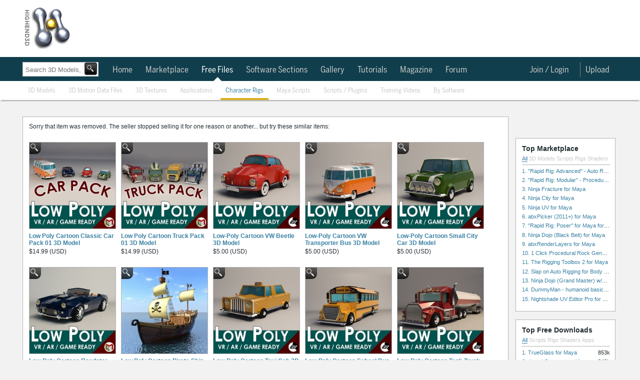

--- FILE ---
content_type: text/html; charset=utf-8
request_url: https://www.highend3d.com/maya/downloads/character-rigs/c/laltoo1-for-maya
body_size: 44456
content:

<!DOCTYPE html>
<html class="h3d_style">
  <head>
    <title>LALTOO1 for Maya - Free Character Rigs Downloads for Maya</title>
    <meta name="keywords" content="LALTOO1 for Maya, Laltoo, Highend3D.com, CreativeCrash.com">
    <meta name="description" content="A low poly cartoon character(maya 2009) with very simple and usefull rig Maya rigs, maya character rigs, free maya rigs">
    <meta name="thumbnail" content="https://d1a9v60rjx2a4v.cloudfront.net/2013/10/03/01_03_56_427_Laltoo_1_2.jpg" />
    <style>
.h3d_style { line-height: normal !important; }
.h3d_style body, .h3d_style .ui-dialog.ui-widget, .h3d_style { font-family: Arial, Helvetica, Verdana; font-size: 12px; color: rgb(36, 46, 51); z-index: 5000; }
.h3d_style body, .h3d_style { background: rgb(242, 242, 242); margin: 0px; padding: 0px; }
.h3d_style #socialbar-wrap, .h3d_style #logobar-wrap, .h3d_style #footer { background: white; }
.h3d_style #socialbar-wrap { padding: 0px; height: 30px; border-bottom: 1px solid rgb(179, 179, 179); font-size: 11px; position: fixed; left: 0px; right: 0px; z-index: 1100; }
.h3d_style #socialbar-inner, .h3d_style #logobar-inner, .h3d_style #globalnav-inner, .h3d_style #globalnav-top-inner, .h3d_style .footer-inner { width: 1190px; margin: 0px auto; }
.h3d_style #socialbar-inner { padding: 4px 0px; }
.h3d_style .left { float: left; }
.h3d_style #loggedin { font-size: 12px; line-height: 2em; }
.h3d_style #socialbar-inner ul { list-style: none; margin: 0px; padding: 0px; }
.h3d_style #socialbar-inner ul li { float: left; line-height: 24px; }
.h3d_style #socialbar-inner .left ul li { margin-right: 10px; }
.h3d_style a:not(.blue):not(.button), .h3d_style .ui-dialog.ui-widget a:not(.blue):not(.button), .h3d_style .ui-widget-content a:not(.blue):not(.button), .h3d_style .linklike { color: rgb(57, 128, 163); outline: none; text-decoration: none; }
.h3d_style #socialbar-inner ul li a { text-decoration: none; }
.h3d_style .notifications_count { font-weight: bold; }
.h3d_style #socialbar-inner a.saveditem { background: url("https://d1whdhnvermmdv.cloudfront.net/assets/small_lightbox.png") 0px 50% no-repeat scroll transparent; padding-left: 16px; }
.h3d_style .right { float: right; }
.h3d_style #socialbar-inner .right ul li { margin-left: 10px; }
.h3d_style .clear { clear: both; height: 0px; }
.h3d_style #logobar-wrap { height: 90px; padding: 12px 0px; }
.tab_globalnav_on, .tab_globalnav_off, .softwarelogoholder_small, .sell_assets, .rails, .left_tab_top, .highend3d-logo, .adverti-horiz-holder { background: url("https://d1whdhnvermmdv.cloudfront.net/assets/global_css_sprite2.png") no-repeat; }
.bullet_down, .highend3d-logo, .right_arrow, .sell_assets_off, .sell_assets_on, .shoppingcart, .submit_mid_off, .submit_mid_on { background: url("https://d1whdhnvermmdv.cloudfront.net/assets/global_css_sprite2.png") no-repeat; }
.highend3d-logo { background-position: 0px -12px; width: 95px; height: 86px; }
.h3d_style #logobar-inner a#logo { width: 130px; height: 86px; display: block; float: left; margin-right: 39px; }
.h3d_style .horiz-ad-wrapper { float: left; }
.h3d_style [data-dimensions="728x90"] { width: 728px; min-width: 728px; height: 90px; min-height: 90px; }
.h3d_style .adunit, .h3d_style .spmsg { display: inline-block; }
.h3d_style .horiz-ad-wrapper div { float: left; }
.h3d_style img { border: 0px; }
.h3d_style .scart-mini { background: rgb(143, 187, 204); border: 1px solid rgb(77, 77, 77); height: 92px; width: 200px; float: right; border-radius: 4px; }
.h3d_style .scart-mini .contents { line-height: 1.75em; padding: 4px 8px; background: white; border-radius: 4px; margin: 5px; }
.h3d_style .scart-mini .contents .left { width: 105px; }
.h3d_style .scart-mini .contents #cart_total { font-weight: bold; }
.h3d_style .clearfix { display: inline-block; }
.h3d_style .scart-mini .summary { background: rgb(27, 86, 109); color: rgb(255, 255, 255); font-weight: bold; line-height: 2em; padding: 5px 6px; width: 189px; border-radius: 4px; }
.checkout_btn_off, .checkout_btn_on, .viewcart_off, .viewcart_on, .generalbtn, .generalbtnHightlighted { background: url("https://d1whdhnvermmdv.cloudfront.net/assets/bt_sprite.png") repeat-x; border-radius: 5px; padding: 0px 11px; height: 22px; line-height: 22px; }
.viewcart_off { background-position: 0px 0px; }
.h3d_style .scart-mini .summary a.checkbtn, .h3d_style .scart-mini .summary a.viewbtn { color: rgb(36, 46, 51); display: block; float: left; height: auto; width: auto; }
.h3d_style .scart-mini .summary a.checkbtn { margin-right: 5px; }
.h3d_style .scart-mini .summary a.viewbtn { float: right; }
.h3d_style .scart-mini .summary .itemcount { background: rgb(27, 86, 109); float: right; display: block; width: 61px; font-size: 11px; text-align: center; }
.h3d_style .scart-mini .summary .itemcount > a { color: white; }
.h3d_style #globalnav-top-wrap { background: rgb(16, 62, 76); }
.h3d_style #globalnav-top-inner { height: 48px; line-height: 48px; font-family: BentonSans, -apple-system, Roboto, Helvetica, Arial, sans-serif; font-size: 17px; }
body.search-nav #globalnav-top-nav { margin-left: 170px; }
.h3d_style #globalnav-top-inner ul { list-style: none; margin: 0px; padding: 0px; }
.h3d_style .selected { font-weight: bold; }
.h3d_style #globalnav-top-inner ul li { float: left; margin: 0px 2px; }
.h3d_style #globalnav-top-inner #globalnav-top-nav > ul > li { margin: 0px; padding: 2px 6px 0px 0px; }
.h3d_style #globalnav-top-inner #globalnav-top-nav > ul > li.selected > div.triangle { position: relative; }
.h3d_style #globalnav-top-inner a { color: rgb(255, 255, 255); text-decoration: none; display: block; height: 100%; }
.h3d_style #globalnav-top-inner ul li a { font-weight: normal; color: rgb(255, 255, 255); height: 35px; text-align: center; display: block; padding: 0px 10px; line-height: 46px; }
.h3d_style #globalnav-top-inner ul li.selected a, .h3d_style #globalnav-top-inner ul li.hoverselected a { font-weight: normal; color: white; height: 35px; text-align: center; display: block; }
.h3d_style #globalnav-top-inner #globalnav-top-nav > ul > li > a { line-height: 32px; height: 30px; margin-top: 8px; margin-bottom: 8px; }
.h3d_style #globalnav-top-inner .topdrop { font-family: Arial, Helvetica, Verdana; }
.h3d_style #globalnav-inner ul li .topdrop, .h3d_style #globalnav-top-inner ul li .topdrop { position: absolute; font-size: 11px; text-transform: capitalize; margin-top: 0px; background: none rgb(27, 86, 109); line-height: 1em; z-index: 1000; border-radius: 0px 5px 5px; box-shadow: rgba(85, 85, 85, 0.8) 0px 0px 5px; }
.h3d_style #globalnav-inner ul li .topdrop > div, .h3d_style #globalnav-top-inner ul li .topdrop > div { float: left; }
.h3d_style #globalnav-inner ul li .topdrop ul, .h3d_style #globalnav-top-inner ul li .topdrop ul { list-style: none; margin: 0px; border-top: 1px solid rgb(57, 128, 163); border-right: 1px solid rgb(57, 128, 163); padding: 10px 2px; border-bottom-color: rgb(57, 128, 163); border-left-color: rgb(57, 128, 163); background: rgb(27, 86, 109); border-radius: 5px; }
.h3d_style #globalnav-inner ul li .topdrop li, .h3d_style #globalnav-top-inner ul li .topdrop li { line-height: 1em; float: none; background: rgb(27, 86, 109); }
.h3d_style #globalnav-inner ul li .topdrop a, .h3d_style #globalnav-top-inner ul li .topdrop a { padding: 3px 20px 3px 5px; display: block; color: white; font-size: 12px; font-weight: normal; background: none; line-height: 1em; margin: 0px; height: 1em; text-align: left; transition: background-color 0.1s ease-in-out; }
.h3d_style #globalnav-top-inner #globalnav-top-nav > ul > li:not(.selected):not(.hoverselected) > a { color: rgb(201, 201, 201); }
.h3d_style hr { border-right: none; border-bottom: none; border-left: none; border-image: initial; border-top: 1px solid rgb(179, 179, 179); height: 1px; }
.h3d_style #globalnav-inner ul li .topdrop li.hasmore a, .h3d_style #globalnav-top-inner ul li .topdrop li.hasmore a { background-image: url("https://d1whdhnvermmdv.cloudfront.net/assets/menu_arrow.png"); background-repeat: no-repeat; background-position: 95% 50%; }
.h3d_style .spinner_level3, .h3d_style .spinner_level4, .h3d_style .spinner_level5, .h3d_style .spinner_level6 { padding: 10px; }
.h3d_style #globalnav-inner ul li .topdrop .level2, .h3d_style #globalnav-inner ul li #software_menu .level3, .h3d_style #globalnav-inner ul li #software_menu .level4, .h3d_style #globalnav-inner ul li #software_menu .level5, .h3d_style #globalnav-inner ul li #software_menu .level6, .h3d_style #globalnav-top-inner ul li .topdrop .level2, .h3d_style #globalnav-top-inner ul li #software_menu .level3, .h3d_style #globalnav-top-inner ul li #software_menu .level4, .h3d_style #globalnav-top-inner ul li #software_menu .level5, .h3d_style #globalnav-top-inner ul li #software_menu .level6 { display: none; }
.h3d_style #globalnav-top-inner #globalnav-top-nav > ul > li#user_select, .h3d_style #globalnav-top-inner #globalnav-top-nav > ul > li#notifications_select, .h3d_style #globalnav-top-inner #globalnav-top-nav > ul > li#upload_select, .h3d_style #globalnav-top-inner #globalnav-top-nav > ul > li#topmenu_login, .h3d_style #globalnav-top-inner #globalnav-top-nav > ul > li#search_select { float: right; }
.h3d_style #upload_select > a { border-left: 1px solid rgb(130, 130, 130); }
.h3d_style #globalnav-top-inner #globalnav-top-nav > ul > li#notifications_select { position: relative; }
.h3d_style #notifications_select > a { margin-right: 30px; }
.h3d_style #notifications_select > a > img { position: absolute; top: 9px; }
.h3d_style #globalnav-top-inner #globalnav-top-nav > ul > li#notifications_select .count { width: 10px; height: 10px; font-size: 9px; text-align: center; position: absolute; top: -7px; color: black; left: 28px; font-weight: bold; }
.h3d_style #notifications_menu { height: 430px; }
.h3d_style #globalnav-top-inner ul li #notifications_menu.topdrop { background-color: white; }
.h3d_style #globalnav-top-inner #globalnav-top-nav > ul > li#notifications_select #notifications_menu { width: 350px; right: 0px; }
.h3d_style #globalnav-top-inner ul li #notifications_menu.topdrop .slevel3 { float: none; }
.h3d_style #globalnav-top-inner ul li #notifications_menu.topdrop .spinner_level3 { margin-left: 150px; }
.h3d_style #globalnav-top-inner ul li #notifications_menu.topdrop ul { border: rgb(217, 217, 217); background: white; }
.h3d_style #globalnav-top-inner ul li #notifications_menu.topdrop a.level3_link { height: auto; background-color: white; color: rgb(57, 128, 163); padding-right: 5px; }
.h3d_style #globalnav-top-inner ul li #notifications_menu.topdrop a.level3_link .notification { clear: both; }
.h3d_style #globalnav-top-inner ul li #notifications_menu.topdrop a.level3_link .notification img.avatar_for { float: left; height: 34px; width: 34px; margin-right: 4px; }
.h3d_style #globalnav-top-inner ul li #notifications_menu.topdrop a.level3_link .notification .notpic { background-color: inherit; height: 36px; }
.h3d_style #globalnav-top-inner ul li #notifications_menu.topdrop a.level3_link .notification .title .fa { float: left; margin-right: 4px; }
.h3d_style p { margin-top: 0px; }
.h3d_style #globalnav-top-inner ul li #notifications_menu.topdrop a.level3_link .notification .title p { margin-bottom: 0px; }
.h3d_style #globalnav-top-inner ul li #notifications_menu.topdrop a.level3_link .notification .notpic .resource_and_timeago { color: rgb(130, 130, 130); font-size: 10px; }
.h3d_style #globalnav-top-inner ul li#user_select a { padding-right: 4px; }
.h3d_style #user_select > a > img { border-radius: 20px; border-right: 0px; margin-top: -2px; }
.h3d_style #search_select { display: none; }
.h3d_style body:not(.search-icon) #search_select { display: none; }
.h3d_style #globalnav-wrap { background: white; box-shadow: rgba(0, 0, 0, 0.298039) 0px 4px 2px -2px; }
.h3d_style #globalnav-inner { height: 38px; line-height: 36px; font-family: BentonSans, -apple-system, Roboto, Helvetica, Arial, sans-serif; font-size: 13px; }
.h3d_style #globalnav-inner ul { list-style: none; margin: 0px; padding: 0px; }
.h3d_style #globalnav-inner ul li { float: left; margin: 0px 2px; }
.h3d_style #globalnav-inner #globalnav-nav > ul > li { margin: 0px; padding: 2px 6px 0px 0px; }
.h3d_style #globalnav-inner a { color: rgb(57, 128, 163); text-decoration: none; font-weight: normal; display: block; height: 100%; }
.h3d_style #globalnav-inner ul li a { font-weight: normal; color: rgb(57, 128, 163); height: 35px; text-align: center; display: block; padding: 0px 10px; line-height: 36px; }
.h3d_style #globalnav-inner #globalnav-nav > ul > li > a { height: 36px; }
.h3d_style #globalnav-inner #globalnav-nav > ul > li:not(.selected):not(.hoverselected) > a { color: rgb(201, 201, 201); }
.h3d_style #search_bar_layout_container { width: 1190px; margin: 5px auto 3px; padding-top: 10px; padding-bottom: 10px; position: relative; background: url("https://d1whdhnvermmdv.cloudfront.net/assets/breadhr.png") 100% 100% no-repeat; }
body.search-nav #search_bar_layout_container { height: 0px; padding: 0px; background: none; position: static; }
.h3d_style #search_bar_form_container, .h3d_style .filter_form_container { display: inline-block; position: relative; }
body.search-nav #search_bar_form_container { position: absolute; top: 120px; }
.h3d_style .search_bar_container { position: relative; z-index: 100; }
.h3d_style .search_bar_container .search_field_wrap { float: left; font-size: 14px; height: 34px; border: 1px solid rgb(201, 201, 201); background-color: white; box-shadow: rgba(85, 85, 85, 0.298039) 0px 0px 2px inset; transition: box-shadow 0.2s; }
body.search-nav #search_bar_form_container .search_field_wrap { margin-top: 4px; height: 27px; }
.h3d_style body input[type="text"], .h3d_style input[type="text"] { line-height: normal; border-radius: 0px; box-shadow: none; }
.h3d_style select, .h3d_style textarea, .h3d_style input[type="text"] { border: 1px solid rgb(130, 130, 130); background: white; line-height: 1.25em; padding: 3px; }
.h3d_style .search_bar_container .search_field_wrap input { margin-top: 5px; padding-left: 5px; background: none 0px 0px repeat scroll transparent; border-top: none; border-bottom: none; border-left: none; border-image: initial; border-right: 1px solid rgb(242, 242, 242); font-size: 16px; width: 400px; color: rgb(201, 201, 201); }
body.search-nav .search_bar_container .search_field_wrap input { width: 140px; }
body.search-nav #search_bar { margin-top: 4px; }
.h3d_style #search_bar_form_container input, .h3d_style #search_bar_form_container select, .h3d_style .filter_form_container input, .h3d_style .filter_form_container select { font-family: Arial, Helvetica, Verdana; }
body.search-nav #search_bar_form_container .search_field_wrap input#search_bar { font-size: 13px; height: 15px; margin-bottom: 0px; }
body.search-nav #search_bar_form_container:not(.showing_advanced) input#search_bar { width: 110px; }
.h3d_style select { text-transform: capitalize; }
.h3d_style .search_bar_container .search_field_wrap select, .h3d_style .search_bar_container .search_field_wrap .search_section { background: none 0px 0px repeat scroll transparent; border: medium none; display: inline-block; font-size: 14px; text-transform: inherit; color: rgb(179, 179, 179); }
.h3d_style .search_bar_container .search_field_wrap select.section { width: 95px; }
body.search-nav #section { display: none; }
.h3d_style .search_bar_container .search_field_wrap option { background: none; }
.h3d_style button, .h3d_style .blue.button, .h3d_style button.btn { border: 1px solid rgb(130, 130, 130); background: url("https://d1whdhnvermmdv.cloudfront.net/assets/buttonbg.png") 0px 100% repeat-x scroll rgb(253, 253, 253); color: rgb(36, 46, 51); border-radius: 4px; padding: 3px 8px; cursor: pointer; font-family: Arial; font-weight: bold; }
.h3d_style .search_bar_container button { background: url("https://d1whdhnvermmdv.cloudfront.net/assets/search_button_global.png") 0% 0% / 100% 100%; border: 2px solid rgb(36, 46, 51); height: 29px; margin: 0px 0px 0px 2px; padding: 0px; position: relative; top: -2px; left: -3px; width: 31px; border-radius: 4px; }
body.search-nav #search_bar_form_container .search_field_wrap > button { background-color: black; }
body.search-nav #search_bar_form_container .search_field_wrap button[type="submit"] { position: relative; width: 25px; height: 25px; left: -2px; line-height: normal; }
.h3d_style .search_bar_container button span { text-decoration: none; }
.ui-widget { font-family: Verdana, Arial, sans-serif; font-size: 1.1em; }
.ui-widget-content { border: 1px solid rgb(170, 170, 170); background: url("https://d1whdhnvermmdv.cloudfront.net/assets/images/ui-bg_flat_75_ffffff_40x100.png") 50% 50% repeat-x rgb(255, 255, 255); color: rgb(34, 34, 34); }
.ui-autocomplete { position: absolute; cursor: default; }
.ui-menu { list-style: none; padding: 2px; margin: 0px; display: block; float: left; }
.h3d_style ul.ui-autocomplete { box-shadow: rgba(85, 85, 85, 0.8) 0px 0px 5px; padding: 4px; font-size: 12px; font-family: Arial, Helvetica, Verdana; z-index: 5005; }
.h3d_style #search_bar_items_indicator { top: 32px; left: 1px; width: 400px; height: 30px; }
.h3d_style .autocomplete_noresults { color: rgb(130, 130, 130); }
.h3d_style #search_bar_no_items_autocomplete_results { position: relative; top: 10px; left: 5px; }
.h3d_style .advanced_search_bar_container { display: inline-block; position: absolute; top: -35px; left: -35px; width: 800px; overflow: hidden; padding-bottom: 50px; border: 5px solid rgb(242, 242, 242); z-index: 99; background-color: white; box-shadow: rgb(40, 40, 40) 0px 20px 100px; border-radius: 4px; }
.h3d_style .advanced_search_bar_container .close { background: url("https://d1whdhnvermmdv.cloudfront.net/assets/cross.png") 0px 0px no-repeat scroll transparent; width: 15px; height: 15px; margin: 15px 15px 0px 0px; float: right; cursor: pointer; }
.h3d_style .advanced_search_bar_container .selects_container { display: inline-block; width: 100%; margin-top: 40px; }
.h3d_style .advanced_search_bar_container .selects_container > div { display: inline-block; float: left; }
.h3d_style .advanced_search_bar_container #autocomplete_filtered { position: absolute; left: 40px; top: 10px; color: rgb(130, 130, 130); }
.h3d_style .advanced_search_bar_container #autocomplete_filtered img { position: relative; top: 3px; left: 3px; }
.h3d_style #search_bar_form_container div#search_limit, .h3d_style .filter_form_container div#search_limit { float: none; margin-left: 30px; }
.h3d_style label { width: 90px; float: left; line-height: 1.5em; vertical-align: top; zoom: 1; }
.h3d_style #search_bar_form_container label, .h3d_style .filter_form_container label { color: rgb(130, 130, 130); width: auto; display: inline-block; font-size: 12px; font-weight: normal; margin: 0px 3px 3px 0px; line-height: 1em; float: none; vertical-align: middle; }
.h3d_style .advanced_search_bar_container input, .h3d_style .advanced_search_bar_container select { border: 1px solid rgb(201, 201, 201); }
.h3d_style .advanced_search_bar_container #autocomplete_unavailable { position: absolute; left: 40px; top: 63px; color: rgb(130, 130, 130); }
.h3d_style .advanced_search_bar_container #autocomplete_unavailable img { position: relative; top: 3px; left: 3px; }
.h3d_style #search_bar_form_container div.search_field, .h3d_style .filter_form_container div.search_field { display: inline-block; vertical-align: top; margin: 15px 0px 0px 30px; }
.h3d_style .gallery { font-family: "Helvetica Neue", Helvetica, "Trebuchet MS", Verdana, Arial; position: relative; }
body.search-nav .search_field input[type="text"] { height: 12px; }
.h3d_style #spinner_search_bar_user { vertical-align: top; max-height: 20px; }
.h3d_style .advanced_search_bar_container hr { margin: 15px 0px 0px; border-color: rgb(242, 242, 242); }
.h3d_style #search_bar_form_container .no_more_search_options_message, .h3d_style #search_bar_form_container #spinner_search_bar_setup_fields, .h3d_style .filter_form_container .no_more_search_options_message, .h3d_style .filter_form_container #spinner_search_bar_setup_fields { color: rgb(217, 217, 217); margin: 15px 30px; position: absolute; }
.h3d_style #search_bar_form_container .search_field ul, .h3d_style .filter_form_container .search_field ul { list-style: none; margin: 0px; padding: 0px; }
.h3d_style .hidden { display: none; }
.h3d_style #search_bar_form_container .search_field ul li label, .h3d_style .filter_form_container .search_field ul li label { color: rgb(36, 46, 51); margin: 0px; }
.h3d_style #search_bar_form_container .search_field ul li input, .h3d_style .filter_form_container .search_field ul li input { vertical-align: middle; margin-right: 0px; }
.h3d_style .filter_form_container .clear_form, .h3d_style .advanced_search_bar_container .clear_form { position: absolute; bottom: 0px; right: 0px; margin: 20px; }
.h3d_style #breadcrumb { width: 1190px; margin: 8px auto 10px; padding-bottom: 5px; border-bottom: 0px solid rgb(230, 230, 230); }
.h3d_style #breadcrumb ul, .h3d_style .breadcrumb_container ul { display: inline-block; height: 11px; font-size: 11px; list-style: none; padding: 0px; margin: 0px; }
.h3d_style #breadcrumb ul li, .h3d_style .breadcrumb_container ul li { float: left; background: url("https://d1whdhnvermmdv.cloudfront.net/assets/crumbarrow.png") 100% 50% no-repeat; padding-right: 10px; margin-right: 5px; height: 13px; }
.h3d_style #breadcrumb ul li.current, .h3d_style #breadcrumb ul li:last-child, .h3d_style .breadcrumb_container ul li.current, .h3d_style .breadcrumb_container ul li:last-child { background: none; }
.h3d_style #change { margin: 0px auto; width: 1190px; padding: 10px 0px; position: relative; }
.h3d_style .double { width: 420px; }
.h3d_style #change > main { float: left; }
.h3d_style #right { float: right; }
.h3d_style #right.double .toplist-wrapper { width: 418px; margin-left: 0px; margin-bottom: 16px; }
.h3d_style .content { width: 754px; background: white; border: 1px solid rgb(179, 179, 179); float: left; }
.h3d_style #right-ads, .h3d_style #right-spmsg, .h3d_style .toplist { padding-bottom: 5px; background-color: white; }
.h3d_style .double .content { float: none; }
.h3d_style .content.toplist { width: 100%; }
.h3d_style .content .pad { padding: 12px; }
.h3d_style .content.toplist .pad { padding-right: 8px; }
.h3d_style h3.moduletitle { font-size: 18px; font-weight: normal; padding: 5px 8px; margin: 0px; }
.h3d_style .content.toplist h3 { border-top: 0px; border-bottom: 1px solid rgb(179, 179, 179); padding-bottom: 6px; margin-bottom: 4px; }
.ui-corner-all, .ui-corner-top, .ui-corner-left, .ui-corner-tl { border-top-left-radius: 4px; }
.ui-corner-all, .ui-corner-top, .ui-corner-right, .ui-corner-tr { border-top-right-radius: 4px; }
.ui-corner-all, .ui-corner-bottom, .ui-corner-left, .ui-corner-bl { border-bottom-left-radius: 4px; }
.ui-corner-all, .ui-corner-bottom, .ui-corner-right, .ui-corner-br { border-bottom-right-radius: 4px; }
.ui-tabs { position: relative; padding: 0.2em; zoom: 1; }
.h3d_style .content.toplist div.tabs { height: 25px; }
.h3d_style #change .ui-widget { font-family: Arial, Helvetica, Verdana; }
.h3d_style #change .ui-tabs { background: none; padding: 0px; width: auto; }
.h3d_style #change .ui-widget-content { border: none; }
.ui-helper-reset { margin: 0px; padding: 0px; border: 0px; outline: 0px; line-height: 1.3; text-decoration: none; font-size: 100%; list-style: none; }
.ui-helper-clearfix { display: block; }
.ui-widget-header { border: 1px solid rgb(170, 170, 170); background: url("https://d1whdhnvermmdv.cloudfront.net/assets/images/ui-bg_highlight-soft_75_cccccc_1x100.png") 50% 50% repeat-x rgb(204, 204, 204); color: rgb(34, 34, 34); font-weight: bold; }
.ui-tabs .ui-tabs-nav { margin: 0px; padding: 0.2em 0.2em 0px; }
.h3d_style .content.toplist ul { list-style-type: none; padding-left: 0px; margin-bottom: 0px; }
.h3d_style .content.toplist .toptabs { font-size: 11px; }
.h3d_style #change .ui-widget-header { background: none; border: none; }
.h3d_style #change .ui-widget-content ul { list-style: none; display: inline-block; padding: 0px; }
.h3d_style #change ul.latest-tabs { height: 35px; border-radius: 0px; list-style: none; padding: 0px; margin: 0px; }
.h3d_style #right.double .toplist-wrapper .toptabs, .h3d_style #right.double .toplist-wrapper li { font-size: 14px; }
.ui-state-default, .ui-widget-content .ui-state-default, .ui-widget-header .ui-state-default { border: 1px solid rgb(211, 211, 211); background: url("https://d1whdhnvermmdv.cloudfront.net/assets/images/ui-bg_glass_75_e6e6e6_1x400.png") 50% 50% repeat-x rgb(230, 230, 230); font-weight: normal; color: rgb(85, 85, 85); }
.ui-state-active, .ui-widget-content .ui-state-active, .ui-widget-header .ui-state-active { border: 1px solid rgb(170, 170, 170); background: url("https://d1whdhnvermmdv.cloudfront.net/assets/images/ui-bg_glass_65_ffffff_1x400.png") 50% 50% repeat-x rgb(255, 255, 255); font-weight: normal; color: rgb(33, 33, 33); }
.ui-tabs .ui-tabs-nav li { list-style: none; float: left; position: relative; top: 1px; margin: 0px 0.2em 1px 0px; padding: 0px; white-space: nowrap; border-bottom: 0px !important; }
.ui-tabs .ui-tabs-nav li.ui-tabs-selected { margin-bottom: 0px; padding-bottom: 1px; }
.h3d_style .content.toplist li:not(.current-rating) { float: none; font-size: 11px; position: relative; }
.h3d_style .content.toplist li:not(.current-rating):not(:last-child) { padding-bottom: 3px; }
.h3d_style #change .ui-state-default, .h3d_style #change .ui-widget-content .ui-state-default { background: url("https://d1whdhnvermmdv.cloudfront.net/assets/tab_sub_off.png") 0px 100% repeat-x; }
.h3d_style #change .ui-state-active, .h3d_style #change .ui-widget-content .ui-state-active { background: url("https://d1whdhnvermmdv.cloudfront.net/assets/tab_sub_on.png ") 50% 100% no-repeat scroll transparent; border: none; }
.h3d_style #change .ui-tabs-nav li { margin: 0px; padding-bottom: 6px; }
.h3d_style #change ul.latest-tabs li { border: none; margin: 0px 1px 0px 3px; padding: 0px 0px 6px; min-height: 0px; float: left; }
.h3d_style #change .ui-tabs .ui-tabs-nav li { margin-top: 0px; margin-left: 3px; margin-right: 1px; padding-bottom: 6px; background: url("https://d1whdhnvermmdv.cloudfront.net/assets/tab_sub_off.png") 50% 100% no-repeat; }
.h3d_style #change .ui-tabs-nav li.ui-state-active { margin-top: 0px; }
.h3d_style #change ul.latest-tabs li.ui-state-active, .h3d_style #change ul.latest-tabs li.active { background: url("https://d1whdhnvermmdv.cloudfront.net/assets/tab_sub_on.png") 50% 100% no-repeat scroll transparent; margin-top: 0px; }
.h3d_style #change .ui-tabs .ui-tabs-nav li.ui-state-active { margin-top: 0px; background: url("https://d1whdhnvermmdv.cloudfront.net/assets/tab_sub_on.png") 50% 100% no-repeat scroll transparent; }
.ui-widget-content a { color: rgb(34, 34, 34); }
.ui-widget-header a { color: rgb(34, 34, 34); }
.ui-state-default a, .ui-state-default a:link, .ui-state-default a:visited { color: rgb(85, 85, 85); text-decoration: none; }
.ui-state-active a, .ui-state-active a:link, .ui-state-active a:visited { color: rgb(33, 33, 33); text-decoration: none; }
.ui-tabs .ui-tabs-nav li a { float: left; padding: 0.5em 1em; text-decoration: none; }
.ui-tabs .ui-tabs-nav li a, .ui-tabs.ui-tabs-collapsible .ui-tabs-nav li.ui-tabs-selected a { cursor: pointer; }
.ui-tabs .ui-tabs-nav li.ui-tabs-selected a, .ui-tabs .ui-tabs-nav li.ui-state-disabled a, .ui-tabs .ui-tabs-nav li.ui-state-processing a { cursor: text; }
.h3d_style .content.toplist .toptabs a { font-weight: normal; }
.h3d_style #change .ui-state-default a, .h3d_style #change .ui-state-default a:link, .h3d_style #change .ui-state-default a:visited { color: rgb(102, 102, 102); font-weight: normal; transition: all 0.1s ease-in-out; }
.h3d_style #change .ui-state-active a, .h3d_style #change .ui-state-active a:link, .h3d_style #change .ui-state-active a:visited { color: rgb(36, 46, 51); font-weight: bold; }
.h3d_style #change ul.latest-tabs li a { transition: none; background: rgb(230, 230, 230); padding: 4px 12px; display: block; margin-right: 0px; color: rgb(130, 130, 130); border-radius: 5px; font-size: 12px; font-weight: normal; }
.h3d_style #change .ui-tabs .ui-state-active a { cursor: pointer; }
.h3d_style #change .ui-tabs .ui-tabs-nav li a { padding: 3px 12px; }
.h3d_style #change ul.latest-tabs li.ui-state-active a, .h3d_style #change ul.latest-tabs li.active a { background: rgb(57, 128, 163); color: white; font-weight: bold; }
.h3d_style #change .ui-tabs .ui-tabs-nav li.ui-state-active a { padding: 3px 12px; }
.h3d_style .hover_wrapper, .h3d_style .hover_wrapper_only_style, .h3d_style .hover_wrapper2 { transition: box-shadow 0.1s; }
.h3d_style .content.toplist .title { width: 175px; overflow: hidden; text-overflow: ellipsis; white-space: nowrap; padding-top: 0.15em; padding-bottom: 0.15em; }
.h3d_style #right.double .toplist-wrapper .content.toplist .title { width: 340px; }
.h3d_style .content.toplist .hover_wrapper2 .quick-view-button-container { display: none; }
.h3d_style #right.double .toplist-wrapper .quick-view-button-container { position: absolute; }
.h3d_style .quick-view-button { position: absolute; z-index: 2; cursor: pointer; opacity: 0.8; border-radius: 0px 0px 10px; background-image: url("https://d1whdhnvermmdv.cloudfront.net/assets/search_button_global.png"); background-position: -2px -2px; height: 23px; width: 23px; transition: all 0.1s ease-in-out; }
.h3d_style .content.toplist .quick-view-button { margin-left: 5px; background-image: url("https://d1whdhnvermmdv.cloudfront.net/assets/magnifying_glass_gray.png"); background-position: 0px 0px; background-size: 80% 80%; background-repeat: no-repeat; opacity: 0.8; border-radius: 0px; box-shadow: none; }
.h3d_style #right.double .toplist-wrapper .quick-view-button-container.limit { right: 25px; }
.h3d_style .content.toplist:not(:first-child) { margin-top: 16px; }
.h3d_style .content.toplist.free .title { width: 147px; }
.h3d_style .content.toplist.free .counts { float: right; position: relative; top: -1.23em; }
.h3d_style #featured_header { padding: 19px 24px; background: rgb(16, 62, 76); margin-bottom: 15px; }
.h3d_style .content h1, .h3d_style .form h1 { color: rgb(57, 128, 163); margin-bottom: 0.25em; font-weight: normal; font-size: 22px; }
.h3d_style #featured_header h1 { margin-bottom: 10px; font-size: 18px; font-weight: bold; color: rgb(163, 223, 252); }
.h3d_style #featured_header h1 span, .h3d_style #featured_header h1 b { color: white; }
.h3d_style #featured_header .normal { font-weight: normal; }
.h3d_style #popular_tags, .h3d_style #about_h3d { background: rgb(57, 128, 163); color: white; border-top: rgb(242, 242, 242); padding: 16px 25px; }
.h3d_style #about_h3d { display: none; font-size: 16px; font-weight: normal; }
.h3d_style #popular_tags a, .h3d_style #about_h3d a { color: rgb(157, 205, 228); border: 1px solid rgb(20, 88, 121); line-height: 20px; padding: 1px 4px; margin: 1px; border-radius: 4px; }
.h3d_style #about_h3d a { border: none; padding: 0px; margin: 0px; }
.h3d_style .featured_box { background: rgb(242, 242, 242); margin-bottom: 15px; }
.h3d_style .featured_box .featured_header { font-weight: bold; color: white; font-size: 14px; padding: 5px 8px; background: rgb(27, 86, 109); position: relative; }
.h3d_style .featured_box .featured_content .featured_item, .h3d_style .featured_box .featured_content .featured_small { float: left; padding: 10px 2px 10px 10px; max-width: 220px; }
.h3d_style .featured_box .featured_content .featured_item.featured_220 { width: 220px; }
.h3d_style .hover_wrapper, .h3d_style .hover_wrapper_only_style { border: 1px solid rgb(179, 179, 179); overflow: hidden; max-height: 134px; max-width: 134px; margin-bottom: 4px; display: inline-block; }
.h3d_style .featured_box .featured_content .featured_item.featured_220 .hover_wrapper, .h3d_style .featured_box .featured_content .featured_item.featured_220 .hover_wrapper, .h3d_style .featured_box .featured_content .featured_item.featured_220 .hover_wrapper_only_style > a, .h3d_style .featured_box .featured_content .featured_item.featured_220 .hover_wrapper_only_style > a { height: 220px; width: 220px; max-height: 220px; max-width: 220px; }
.h3d_style .hover_wrapper > a, .h3d_style .hover_wrapper_only_style > a { min-height: 30px; min-width: 30px; background: rgb(242, 242, 242); max-height: 134px; max-width: 134px; display: inline-block; text-align: center; }
.h3d_style .featured_box .featured_content .featured_item a, .h3d_style .featured_box .featured_content .featured_small a { display: block; }
.h3d_style .hover_wrapper > a img, .h3d_style .hover_wrapper_only_style > a img { vertical-align: middle; margin-top: 0px; }
.h3d_style .featured_box .featured_content .featured_item.featured_220 img.avatar_for { width: 220px; height: 220px; }
.h3d_style .hover_item { position: absolute; z-index: 101; line-height: 1.25em; max-width: 350px; min-width: 350px; width: 350px; margin-bottom: 45px; }
.h3d_style .hover_bottom_small_buffer { position: relative; bottom: -15px; }
.h3d_style .hover_bottom_small_moveup { position: relative; bottom: 15px; }
.h3d_style .hover_description { background: rgb(255, 255, 255); padding: 15px; border: 5px solid rgb(217, 217, 217); overflow: hidden; box-shadow: rgba(85, 85, 85, 0.8) 0px 5px 20px; border-radius: 4px; }
.h3d_style .downloads_item_sidebar .module h4, .h3d_style h4 { font-size: 22px; color: rgb(130, 130, 130); font-weight: normal; letter-spacing: 0px; margin: 10px 0px; }
.h3d_style .hover_description h4 { font-size: 16px; margin: 0px 0px 0.5em; color: rgb(36, 46, 51); font-weight: bold; line-height: 1.15em; }
.h3d_style .hover_description .description { margin-bottom: 0.5em; }
.h3d_style .star-ratings-block, .h3d_style .ratings_count, .h3d_style .ratings_link { display: inline-block !important; }
.h3d_style .star-ratings-block { width: 65px; min-width: 65px; font-weight: normal; }
.h3d_style .star-rating, .h3d_style .star-rating a:hover, .h3d_style .star-rating a:active, .h3d_style .star-rating a:focus, .h3d_style .star-rating .current-rating { background: url("https://d1whdhnvermmdv.cloudfront.net/assets/ui/stars.png") left -1000px repeat-x scroll transparent; }
.h3d_style .star-rating { background-position: left top; float: left; height: 12px; list-style: none outside none; overflow: hidden; position: relative; width: 65px; margin: 0px 5px; padding: 0px; top: 2px; }
.h3d_style .hover_item .star-rating { margin: 0px; }
.h3d_style #change .ui-tabs .ui-tabs-panel ul.tab_reviews li.current-rating, .h3d_style .current-rating { padding: 0px; }
.h3d_style .star-rating li { display: inline; }
.h3d_style .star-rating a, .h3d_style .star-rating span, .h3d_style .star-rating .current-rating { border: medium none; height: 12px; left: 0px; line-height: 12px; outline: none medium; overflow: hidden; position: absolute; text-indent: -1000em; top: 0px; }
.h3d_style .star-rating .current-rating { background-position: 0px -26px; min-height: 1em; z-index: 1; }
.h3d_style .hover_wrapper .software_logo img, .h3d_style .hover_wrapper_only_style .software_logo img, .h3d_style .hover_wrapper2 .software_logo img { height: 23px; width: 23px; position: relative; top: 8px; }
.h3d_style .hover_description div.pricewrap { line-height: 1em; display: block; margin-top: 0em; }
.h3d_style .hover_wrapper a.downloadbut, .h3d_style .hover_wrapper_only_style a.downloadbut, .h3d_style .hover_wrapper2 a.downloadbut { background: none; line-height: 1.25em; height: 1.25em; }
.h3d_style .hover_description div.pricewrap a { line-height: 1em; float: left; }
.h3d_style .hover_description div.pricewrap .price { font-weight: bold; margin: 0px 5px; font-size: 16px; line-height: 33px; display: inline-block; text-align: center; }
.h3d_style .hover_description div.pricewrap div.licenses_wrapper { position: relative; display: inline-block; font-style: italic; top: -2px; }
.h3d_style .hover_description div.pricewrap span.licenses_text { color: rgb(179, 179, 179); }
.h3d_style .hover_description div.pricewrap select.licenses { font-size: 75%; display: none; position: absolute; left: 0px; top: 15px; }
.h3d_style .featured_box .featured_content .featured_small a.downloadbut { width: auto; }
.h3d_style .featured_box .featured_content .featured_small { padding: 10px 8px; width: 100px; }
.h3d_style .featured_box .featured_content .featured_small .hover_wrapper, .h3d_style .featured_box .featured_content .featured_small .hover_wrapper_only_style { width: 100px; height: 100px; min-height: 100px; }
.h3d_style .featured_box .featured_content .featured_small .hover_wrapper > a, .h3d_style .featured_box .featured_content .featured_small .hover_wrapper_only_style > a { width: 100px; height: 100px; min-height: 100px; line-height: 99px; }
.h3d_style .featured_box .featured_content .featured_large div.subcatsList { display: none; position: absolute; background-color: rgba(0, 0, 0, 0.8); width: 165px; }
.h3d_style .featured_box .featured_content .featured_large div.subcatsList > a { color: white; padding: 3px 5px; }
.ui-tabs .ui-tabs-panel { display: block; border-width: 0px; padding: 1em 1.4em; background: none; }
.h3d_style #change .ui-tabs-panel { padding: 0px; }
.h3d_style #change .ui-tabs .ui-tabs-panel { padding: 0px; }
.h3d_style #change .global_latest_list ul { list-style: none; padding: 0px; margin: 0px; }
.h3d_style #change .global_latest_list #latest ul { width: 100%; }
.h3d_style #change .global_latest_list ul li { padding: 10px; overflow: hidden; }
.h3d_style #change .ui-tabs .ui-tabs-panel ul li { padding: 4px 0px; }
.h3d_style #change .global_latest_list .ui-tabs .ui-tabs-panel > ul > li { padding: 10px; }
.h3d_style #change .global_latest_list ul li > div { display: inline-block; vertical-align: top; margin-right: 15px; }
.h3d_style #change .ui-tabs .ui-tabs-panel ul li a:not(:hover) { color: rgb(57, 128, 163); text-decoration: none; }
.s_3dsmax, .s_alias, .s_body-paint, .s_cinema4d, .s_lightwave, .s_maya, .s_missing, .s_modo, .s_photoshop, .s_renderman, .s_rhino3d, .s_sketchup, .s_softimage, .s_xsi, .s_zbrush, .s_model { background: url("https://d1whdhnvermmdv.cloudfront.net/assets/software_logos_css_sprite.png") no-repeat; }
.s_maya { background-position: 0px -175px; width: 30px; height: 30px; }
.h3d_style #change .global_latest_list ul li .softwarelogo .image, .h3d_style #change .global_latest_list ul li .thumbnail .image { height: 30px; width: 30px; display: block; background-color: rgb(36, 46, 51); margin: 50% 0px; }
.h3d_style #change .global_latest_list .hover_wrapper, .h3d_style #change .global_latest_list .hover_wrapper_only_style { line-height: 1em; min-height: 134px; min-width: 134px; }
.h3d_style #change .global_latest_list #latest .hover_wrapper, .h3d_style #change .global_latest_list #latest .hover_wrapper_only_style > a { max-height: 60px; max-width: 60px; min-height: 60px; min-width: 60px; }
.h3d_style #change .global_latest_list .hover_wrapper > a, .h3d_style #change .global_latest_list .hover_wrapper_only_style > a { line-height: 1em; min-height: 1px; height: auto; }
.h3d_style #change .global_latest_list .hover_wrapper > a img, .h3d_style #change .global_latest_list .hover_wrapper_only_style > a img { width: 134px; height: 134px; }
.h3d_style #change .global_latest_list #latest .hover_wrapper img.hoverbox, .h3d_style #change .global_latest_list #latest .hover_wrapper_only_style > a img.hoverbox { width: 60px; height: 60px; }
.h3d_style #change .global_latest_list ul li span.title { font-size: 15px; font-weight: bold; }
.h3d_style .breadcrumb_container { display: inline-block; }
.h3d_style #change .global_latest_list.latest_additions:not(.downloads) .breadcrumb_container { display: block; }
.h3d_style #change .global_latest_list.latest_additions:not(.downloads) ul.breadcrumbs { margin-top: 3px; opacity: 0.6; }
.h3d_style #change .global_latest_list ul.breadcrumbs li { border-bottom: 0px; padding: 0px 10px 0px 0px; }
.h3d_style #change .ui-tabs .ui-tabs-panel ul li ul li { border-bottom: none; }
.h3d_style #change .global_latest_list.latest_additions:not(.downloads) ul.breadcrumbs li a { color: rgb(36, 46, 51); }
.h3d_style #breadcrumb ul li.current a, .h3d_style #breadcrumb ul li:last-child a, .h3d_style .breadcrumb_container ul li.current a, .h3d_style .breadcrumb_container ul li:last-child a { font-weight: bold; color: rgb(130, 130, 130); }
.h3d_style #change .global_latest_list.latest_additions:not(.downloads) span.added.item, .h3d_style #change .global_latest_list.latest_additions:not(.downloads) span.lastupdate.item { font-size: 10px; margin-top: 3px; opacity: 0.4; }
.h3d_style #change .global_latest_list.latest_additions:not(.downloads) span.added.item { color: white; background-color: rgb(221, 178, 36); opacity: 1; padding: 2px; }
.s_nuke { background: url("https://d1whdhnvermmdv.cloudfront.net/assets/software_logos_css_sprite/s_nuke.png") 0% 0% / 30px 30px no-repeat; width: 30px; height: 30px; }
.s_shake { background: url("https://d1whdhnvermmdv.cloudfront.net/assets/software_logos_css_sprite/s_shake.png") 0% 0% / 30px 30px no-repeat; width: 30px; height: 30px; }
.s_3dsmax { background-position: 0px 0px; width: 30px; height: 30px; }
.s_model { background-position: 0px -525px; width: 30px; height: 30px; }
.h3d_style .gallery #images_wide ul { list-style-type: none; padding: 0px; margin: 0px; }
.h3d_style .gallery #images_wide li[data-id] { overflow: hidden; margin: 8px 0px 16px 4px; height: 236px; min-height: 236px; position: relative; }
.h3d_style .global_latest_list.latest_additions .gallery #images_wide li[data-id] { padding: 0px; border: 0px; height: 172px; min-height: 172px; max-height: 172px; }
.h3d_style .gallery #images_wide li[data-id] .thumb_wrapper { height: 236px; }
.h3d_style .global_latest_list.latest_additions .gallery #images_wide li[data-id] .thumb_wrapper { height: 172px; }
.h3d_style .gallery #images_wide li[data-id] img.thumb { float: left; }
.h3d_style .global_latest_list.latest_additions .gallery #images_wide li[data-id] .thumb_wrapper img { width: 439px; height: 172px; }
.h3d_style .global_latest_list.latest_additions .gallery #images_wide li[data-id] div[data-user_id] { visibility: hidden; }
.h3d_style .gallery #images_wide li[data-id] img.crop { position: absolute; top: 5px; left: 572px; }
.h3d_style .details { overflow: auto; }
.h3d_style .gallery #images_wide li[data-id] div.details { color: white; padding: 15px 25px; background-color: black; width: 302px; height: 206px; position: absolute; left: 602px; }
.h3d_style .global_latest_list.latest_additions .gallery #images_wide li[data-id] div.details { width: 210px; height: 142px; left: 439px; }
.h3d_style .gallery #images_wide li[data-id] div.details p.title { margin-bottom: 10px; font-size: 16px; font-weight: bold; max-height: 20px; overflow: hidden; }
.h3d_style .global_latest_list.latest_additions .gallery #images_wide li[data-id] div.details p.title { max-height: 75px; }
.h3d_style .gallery .title.has_ed_pick a { max-width: 230px; display: inline-block; overflow: hidden; height: 1.2em; }
.h3d_style .gallery #images_wide li[data-id] div.details a { color: white; }
.h3d_style .ed_pick { background-color: rgb(245, 170, 0); color: white; border: 1px solid rgb(59, 42, 0); font-weight: bold; font-size: 8px; }
.h3d_style .gallery #images_wide li[data-id] div.details span.ed_pick { background-color: rgb(245, 170, 0); color: white; border: 1px solid rgb(59, 42, 0); font-size: 10px; font-weight: bold; }
.h3d_style .global_latest_list.latest_additions .gallery #images_wide li[data-id] div.details span.ed_pick { display: table; }
.h3d_style .gallery #images_wide li[data-id] div.details p.author { margin-bottom: 5px; font-size: 12px; }
.h3d_style .gallery #images_wide li[data-id] div.details div.description { margin-bottom: 10px; font-size: 10px; color: rgb(206, 206, 206); overflow: hidden; max-height: 92px; }
.h3d_style .global_latest_list.latest_additions .gallery #images_wide li[data-id] div.details .description { display: none; }
.h3d_style .comments { font-size: 11px; }
.h3d_style .gallery #images_wide li[data-id] div.details p.comments { background-image: url("https://d1whdhnvermmdv.cloudfront.net/assets/buttonbg_blue.png"); background-size: auto 100%; border: 1px solid rgb(38, 65, 77); height: 13px; padding: 3px 10px; color: white; display: inline; margin: 0px; }
.h3d_style .global_latest_list.latest_additions .gallery #images_wide li[data-id] div.details .comments { margin-top: 3em; }
.h3d_style .gallery #images_wide li[data-id] div.details p.comments a { color: white; }
.h3d_style .gallery #images_wide li[data-id] div.details p.views { margin-bottom: 10px; font-size: 10px; color: rgb(206, 206, 206); position: absolute; bottom: 5px; }
.h3d_style .gallery #images_wide li[data-id] div.details span.favorited { position: relative; top: 3px; left: 5px; }
.h3d_style .gallery a.edit { position: absolute; right: 10px; top: 10px; z-index: 1000; }
.h3d_style .gallery a.delete { position: absolute; right: 35px; top: 10px; z-index: 1000; }
.h3d_style button.blue, .h3d_style .blue.button, .h3d_style button.btn { border: 1px solid rgb(217, 217, 217); background: url("https://d1whdhnvermmdv.cloudfront.net/assets/bluegrade-03d7e710f5077210aa5a07a4ea10e57c.jpg") 0px 100% repeat-x scroll rgb(56, 126, 160); color: white; }
.h3d_style .gallery a.toggle_feature { position: absolute; right: 10px; bottom: 10px; z-index: 1000; }
.h3d_style #prompt_for_checkout, .h3d_style #saved_item_dialog, .h3d_style #favorited_item_dialog { overflow: hidden; }
.h3d_style #prompt_for_checkout #prompt_for_checkout_title, .h3d_style #prompt_for_checkout #saved_item_dialog_title, .h3d_style #saved_item_dialog #prompt_for_checkout_title, .h3d_style #saved_item_dialog #saved_item_dialog_title, .h3d_style #favorited_item_dialog #prompt_for_checkout_title, .h3d_style #favorited_item_dialog #saved_item_dialog_title { display: block; padding: 10px; font-style: italic; font-weight: bold; }
.h3d_style #prompt_for_checkout .actioncall, .h3d_style #saved_item_dialog .actioncall, .h3d_style #favorited_item_dialog .actioncall { background: rgb(57, 128, 163); margin: 15px -14px -7px; padding: 8px 12px; display: block; width: auto; }
.h3d_style #prompt_for_checkout .actioncall .checkout_link, .h3d_style #saved_item_dialog .actioncall .checkout_link, .h3d_style #favorited_item_dialog .actioncall .checkout_link { box-shadow: rgb(255, 255, 255) 0px 0px 4px; background: url("https://d1whdhnvermmdv.cloudfront.net/assets/small_cart.png") 6px 50% no-repeat scroll rgb(242, 242, 242); display: block; float: right; font-size: 14px; font-weight: bold; padding: 6px 10px 6px 25px; }
.h3d_style #prompt_for_checkout .actioncall .close_dialog, .h3d_style #saved_item_dialog .actioncall .close_dialog, .h3d_style #favorited_item_dialog .actioncall .close_dialog { color: white; float: left; line-height: 27px; }
.h3d_style #saved_item_dialog .actioncall .checkout_link { background: url("https://d1whdhnvermmdv.cloudfront.net/assets/small_lightbox.png") 6px 50% no-repeat scroll rgb(242, 242, 242); }

.h3d_style .spmsg { background-color: rgb(242, 242, 242); }
.h3d_style .spmsg-center { position: relative; top: 50%; transform: translateY(-50%); }
.h3d_style #globalnav-inner ul li .topdrop li.active a, .h3d_style #globalnav-top-inner ul li .topdrop li.active a { background-color: rgb(16, 62, 76); }
.h3d_style #globalnav-inner .topdrop { font-family: Arial, Helvetica, Verdana; }
.h3d_style .blueglow { box-shadow: rgb(81, 203, 238) 0px 0px 5px; border: 1px solid rgb(81, 203, 238); }
.h3d_style .global_subhighlight { margin-bottom: 10px; }
.h3d_style .global_top_assets { padding: 12px; background: white; margin-bottom: 16px; }
.h3d_style div.module { padding-top: 5px; margin-left: 10px; border: 1px solid rgb(179, 179, 179); }
.h3d_style #right.double > .global_subhighlight { margin-left: 0px; }
.h3d_style div.module div.marketing_stuff { padding: 0px 12px; }
.h3d_style div.module div.marketing_stuff h2 { font-size: 20px; color: rgb(16, 62, 76); margin-bottom: 0.5em; }
.h3d_style div.module div.marketing_stuff p { font-size: 14px; }
.h3d_style #popular_tags td, .h3d_style #about_h3d td { vertical-align: top; }
.h3d_style #globalnav-inner ul li.selected a { font-weight: normal; height: 35px; text-align: center; display: block; }
.h3d_style #globalnav-inner #globalnav-nav > ul > li.selected > div.selectedline { position: relative; }
.h3d_style #searchpage, .h3d_style #items_listing { background: url("https://d1whdhnvermmdv.cloudfront.net/assets/bg-f17627aefe8448becfa2388ac39e24ed.jpg") repeat-y rgb(255, 255, 255); width: 945px; border: 1px solid rgb(179, 179, 179); padding: 0px 10px 10px 0px; }
.h3d_style #searchpage.marketplace, .h3d_style #items_listing.marketplace { width: 1180px; }
.h3d_style #leftfilters { background: none 0px 0px repeat scroll rgb(240, 240, 240); float: left; height: 100%; min-height: 200px; padding: 10px; width: 190px; }
.h3d_style .filterbox { margin-bottom: 10px; background: rgb(249, 249, 249); border-top: 0px; }
.h3d_style .filteredbox { background: rgb(226, 241, 248); border-radius: 0px; border: 3px solid silver; }
.h3d_style .filterbox .filtertitle { background: none; font-size: 13px; font-weight: bold; padding: 4px 5px; }
.h3d_style .filteredbox .filtertitle { background: rgb(57, 128, 163); color: white; padding: 6px 5px; }
.h3d_style .modify_filters { background: url("https://d1whdhnvermmdv.cloudfront.net/assets/bt_sprite.png") 0px 0px repeat-x scroll transparent; border: 1px solid silver; border-radius: 4px; float: right; font-size: 13px; font-weight: bold; padding: 2px 5px; margin-top: -3px; cursor: pointer; }
.h3d_style .filterbox .filteritem { padding: 5px 5px 5px 8px; margin: 0px; background: white; }
.h3d_style .filterbox .filteritem .titleLeft { font-size: 13px; font-weight: bold; padding: 4px 0px; }
.h3d_style .filterbox .itemdetails ul { list-style: none; padding: 0px; margin: 0px; }
.h3d_style .filterbox .itemdetails ul li { margin-bottom: 5px; }
.h3d_style .filterbox .filteritem .itemdetails h3 { color: gray; margin: 0px; font-weight: normal; font-size: 11px; }
.h3d_style .filterbox .filteritem .itemdetails a.removefilter { float: right; width: 12px; height: 12px; margin: -14px 0px 0px 165px; background: url("https://d1whdhnvermmdv.cloudfront.net/assets/cross.png") 50% 50% no-repeat; opacity: 0.7; }
.h3d_style .filterbox .moreless { background: rgb(240, 240, 240); border-top: 1px solid rgb(221, 221, 221); font-size: 11px; font-weight: normal; padding: 5px; border-radius: 0px 0px 5px; }
.h3d_style .filterbox .moreless a.removefilter { float: right; width: 12px; height: 12px; margin: -14px 0px 0px 165px; background: url("https://d1whdhnvermmdv.cloudfront.net/assets/cross.png") 50% 50% no-repeat; opacity: 0.7; }
.h3d_style .filterbox .last { border-bottom: none; }
.h3d_style .filterbox .filteritem .itemdetailslist { font-size: 11px; color: rgb(179, 179, 179); }
.h3d_style .withfilters { margin-left: 223px; margin-top: 11px; }
.h3d_style .pagibar { width: auto; background: rgb(57, 128, 163); padding: 0px; margin: 0px; height: 28px; line-height: 18px; font-size: 11px; color: white; }
.h3d_style .pagibar .showing { padding: 5px; float: left; }
.h3d_style .pagination { font-size: 13px; padding: 8px 5px; display: inline-block; }
.h3d_style .pagibar .pagination { padding: 5px; float: right; font-size: 11px; }
.h3d_style .pagination span.current { padding: 2px 2px 2px 6px; margin: 1px 4px 1px 0px; color: white; background: url("https://d1whdhnvermmdv.cloudfront.net/assets/bluegrade-03d7e710f5077210aa5a07a4ea10e57c.jpg") repeat-x rgb(57, 128, 163); font-weight: bold; border: 1px solid rgb(16, 62, 76); position: relative; }
.h3d_style .pagination a { padding: 2px 4px; background: url("https://d1whdhnvermmdv.cloudfront.net/assets/silvergrade-6f3c195614bd91ebf7766c37ba5b510f.jpg") repeat-x rgb(242, 242, 242); color: rgb(36, 46, 51); border: 1px solid rgb(201, 201, 201); }
.h3d_style .pageview_options { background: rgb(242, 242, 242); font-size: 11px; padding: 0px; width: auto; margin-bottom: 10px; }
.h3d_style .pageview_options div { padding: 5px; }
.h3d_style .pageview_options select { padding: 0px; font-size: 11px; }
.h3d_style .pageview_options option { line-height: 1.5em; }
.h3d_style .pageview_options a.view_style { text-indent: 10000px; overflow: hidden; width: 24px; height: 21px; background: url("https://d1whdhnvermmdv.cloudfront.net/assets/gridlist.png") no-repeat; display: inline-block; margin-top: -4px; vertical-align: middle; }
.h3d_style .pageview_options a.display_grid { background-position: 0px 0px; }
.h3d_style .pageview_options a.display_grid:hover, .h3d_style .pageview_options a.display_grid.selected { background-position: 0px -22px; }
.h3d_style .pageview_options a.display_list { background-position: -27px 0px; }
.h3d_style .ico { display: inline-block; height: 17px; line-height: 17px; vertical-align: bottom; margin-right: 8px; padding-right: 20px; font-size: 9px; text-transform: uppercase; color: rgb(36, 46, 51); }
.h3d_style .ico_rss { display: none; }
.h3d_style .grid ul { margin: 0px; padding: 0px; }
.h3d_style .grid ul li.grid_item { width: 136px; min-width: 136px; max-width: 136px; margin-right: 10px; }
.h3d_style .grid ul li.grid_item.marketplace { max-width: 184px; min-width: 184px; width: 184px; margin-top: 4px; margin-bottom: 4px; margin-right: 9px; }
.h3d_style #searchpage.marketplace li.grid_item, .h3d_style #items_listing.marketplace li.grid_item { width: 184px; min-width: 184px; max-width: 184px; }
.h3d_style #change .grid ul li.grid_item { overflow: hidden; list-style: none; padding: 0px; margin-bottom: 8px; margin-right: 5px; display: inline-block; vertical-align: top; zoom: 1; }
.h3d_style .grid_item.marketplace .hover_wrapper, .h3d_style .grid_item.marketplace .hover_wrapper_only_style, .h3d_style .grid_item.marketplace .hover_wrapper a, .h3d_style .grid_item.marketplace .hover_wrapper_only_style a { max-height: 180px; max-width: 180px; }
.h3d_style #searchpage.marketplace li.grid_item .hover_wrapper, .h3d_style #searchpage.marketplace li.grid_item .hover_wrapper_only_style, .h3d_style #searchpage.marketplace li.grid_item .hover_wrapper > a, .h3d_style #searchpage.marketplace li.grid_item .hover_wrapper_only_style > a, .h3d_style #items_listing.marketplace li.grid_item .hover_wrapper, .h3d_style #items_listing.marketplace li.grid_item .hover_wrapper_only_style, .h3d_style #items_listing.marketplace li.grid_item .hover_wrapper > a, .h3d_style #items_listing.marketplace li.grid_item .hover_wrapper_only_style > a { width: 182px; min-width: 182px; max-width: 182px; height: 182px; min-height: 182px; max-height: 182px; }
.h3d_style .grid ul li.grid_item.marketplace img.hoverbox { width: 180px; height: 180px; }
.h3d_style #searchpage.marketplace li.grid_item .hover_wrapper img.hoverbox, .h3d_style #searchpage.marketplace li.grid_item .hover_wrapper img.thumb, .h3d_style #searchpage.marketplace li.grid_item .hover_wrapper_only_style img.hoverbox, .h3d_style #searchpage.marketplace li.grid_item .hover_wrapper_only_style img.thumb, .h3d_style #searchpage.marketplace li.grid_item .hover_wrapper > a img.hoverbox, .h3d_style #searchpage.marketplace li.grid_item .hover_wrapper > a img.thumb, .h3d_style #searchpage.marketplace li.grid_item .hover_wrapper_only_style > a img.hoverbox, .h3d_style #searchpage.marketplace li.grid_item .hover_wrapper_only_style > a img.thumb, .h3d_style #items_listing.marketplace li.grid_item .hover_wrapper img.hoverbox, .h3d_style #items_listing.marketplace li.grid_item .hover_wrapper img.thumb, .h3d_style #items_listing.marketplace li.grid_item .hover_wrapper_only_style img.hoverbox, .h3d_style #items_listing.marketplace li.grid_item .hover_wrapper_only_style img.thumb, .h3d_style #items_listing.marketplace li.grid_item .hover_wrapper > a img.hoverbox, .h3d_style #items_listing.marketplace li.grid_item .hover_wrapper > a img.thumb, .h3d_style #items_listing.marketplace li.grid_item .hover_wrapper_only_style > a img.hoverbox, .h3d_style #items_listing.marketplace li.grid_item .hover_wrapper_only_style > a img.thumb { width: 182px; height: 182px; }
.h3d_style #change .grid ul li.grid_item .price { font-weight: bold; }
.h3d_style .grid_item.marketplace span.item_title { overflow: hidden; display: inline-block; max-width: 180px; }
.h3d_style .grid ul li:nth-child(5n) { margin-right: 0px; }
.h3d_style #change .grid ul li.grid_item:nth-child(5n) { margin-right: 0px; }
</style>






<link rel="preload" href="https://d1whdhnvermmdv.cloudfront.net/assets/application-022d539e7fbae1798ce7a1a7ddbc7e63.css" as="style" onload="this.rel='stylesheet'">
<noscript><link rel="stylesheet" href="https://d1whdhnvermmdv.cloudfront.net/assets/application-022d539e7fbae1798ce7a1a7ddbc7e63.css"></noscript>
<script blocking="true">
/*! loadCSS: load a CSS file asynchronously. [c]2016 @scottjehl, Filament Group, Inc. Licensed MIT */
/* https://github.com/filamentgroup/loadCSS */
(function(w){
  "use strict";
  /* exported loadCSS */
  var loadCSS = function( href, before, media ){
    // Arguments explained:
    // `href` [REQUIRED] is the URL for your CSS file.
    // `before` [OPTIONAL] is the element the script should use as a reference for injecting our stylesheet <link> before
      // By default, loadCSS attempts to inject the link after the last stylesheet or script in the DOM. However, you might desire a more specific location in your document.
    // `media` [OPTIONAL] is the media type or query of the stylesheet. By default it will be 'all'
    var doc = w.document;
    var ss = doc.createElement( "link" );
    var ref;
    if( before ){
      ref = before;
    }
    else {
      var refs = ( doc.body || doc.getElementsByTagName( "head" )[ 0 ] ).childNodes;
      ref = refs[ refs.length - 1];
    }

    var sheets = doc.styleSheets;
    ss.rel = "stylesheet";
    ss.href = href;
    // temporarily set media to something inapplicable to ensure it'll fetch without blocking render
    ss.media = "only x";

    // wait until body is defined before injecting link. This ensures a non-blocking load in IE11.
    function ready( cb ){
      if( doc.body ){
        return cb();
      }
      setTimeout(function(){
        ready( cb );
      });
    }
    // Inject link
      // Note: the ternary preserves the existing behavior of "before" argument, but we could choose to change the argument to "after" in a later release and standardize on ref.nextSibling for all refs
      // Note: `insertBefore` is used instead of `appendChild`, for safety re: http://www.paulirish.com/2011/surefire-dom-element-insertion/
    ready( function(){
      ref.parentNode.insertBefore( ss, ( before ? ref : ref.nextSibling ) );
    });
    // A method (exposed on return object for external use) that mimics onload by polling document.styleSheets until it includes the new sheet.
    var onloadcssdefined = function( cb ){
      var resolvedHref = ss.href;
      var i = sheets.length;
      while( i-- ){
        if( sheets[ i ].href === resolvedHref ){
          return cb();
        }
      }
      setTimeout(function() {
        onloadcssdefined( cb );
      });
    };

    function loadCB(){
      if( ss.addEventListener ){
        ss.removeEventListener( "load", loadCB );
      }
      ss.media = media || "all";
    }

    // once loaded, set link's media back to `all` so that the stylesheet applies once it loads
    if( ss.addEventListener ){
      ss.addEventListener( "load", loadCB);
    }
    ss.onloadcssdefined = onloadcssdefined;
    onloadcssdefined( loadCB );
    return ss;
  };
  // commonjs
  if( typeof exports !== "undefined" ){
    exports.loadCSS = loadCSS;
  }
  else {
    w.loadCSS = loadCSS;
  }
}( typeof global !== "undefined" ? global : this ));




/*! CSS rel=preload polyfill. Depends on loadCSS function. [c]2016 @scottjehl, Filament Group, Inc. Licensed MIT  */
(function( w ){
  // rel=preload support test
  if( !w.loadCSS ){
    return;
  }
  var rp = loadCSS.relpreload = {};
  rp.support = function(){
    try {
      return w.document.createElement( "link" ).relList.supports( "preload" );
    } catch (e) {
      return false;
    }
  };

  // loop preload links and fetch using loadCSS
  rp.poly = function(){
    var links = w.document.getElementsByTagName( "link" );
    for( var i = 0; i < links.length; i++ ){
      var link = links[ i ];
      if( link.rel === "preload" && link.getAttribute( "as" ) === "style" ){
        w.loadCSS( link.href, link );
        link.rel = null;
      }
    }
  };

  // if link[rel=preload] is not supported, we must fetch the CSS manually using loadCSS
  if( !rp.support() ){
    rp.poly();
    var run = w.setInterval( rp.poly, 300 );
    if( w.addEventListener ){
      w.addEventListener( "load", function(){
        w.clearInterval( run );
      } );
    }
    if( w.attachEvent ){
      w.attachEvent( "onload", function(){
        w.clearInterval( run );
      } )
    }
  }
}( this ));
</script>


<meta content="authenticity_token" name="csrf-param" />
<meta content="" name="csrf-token" />


<script src2="//tags-cdn.deployads.com/a/highend3d.com.js" async  type="text/deferred"></script>
<script priority='high' type="text/deferred">
  $(function() {
      $.ajax({url: '/users/dynamic.js?t=' + Date.now(), cache: false, dataType: 'script'});
    $.ajax({url: '/users/forum_menu.js?t=' + Date.now(), cache: false, dataType: 'script'});
    url = window.location.href;
    url += url.indexOf('?') > -1 ? '&menuonly=true&vid=3' : '?menuonly=true&vid=3';
    $.ajax({url: url, cache: true, dataType: 'script'});

    if ($('[data-id]').length > 0) {
      p = $('[data-id]').map(function() { return 'ids[]='+$(this).data('id') }).get();
      p = jQuery.unique(p);
      $.get("/downloads/mass_hovers?software=" + params.software + "&" + p.join('&'));
    }

    if ($('#searchpage').length == 1) {
      url = window.location.href;
      url += (url.indexOf('?') > -1 ? '&' : '?') + 'filter_only=true';
      $.get(url).done(function(data) { $("#leftfilters").replaceWith(data); });
    }
  });
</script>

<script blocking="true" type="text/javascript">
  params = {"controller":"downloads","action":"show","id":"laltoo1-for-maya","category1":"character-rigs","software":"maya",}
  categories_from_filter_ids = [373];
  categories_from_filter_names = ["Character Rigs"];
  categories_from_filter_permalinks = ["character-rigs"];
  resource = "downloads";
  current_software = "maya";
  marketplace_host = "www.highend3d.com";
  community_host = "www.highend3d.com";
  forums_host = "forum.highend3d.com";
  discourse = false;
  rails_env = "production";
  live = window.live = true;
  
  

  function initControllerJS() {
    // execute controller and action specific JS if it exists
    if (typeof window['downloadsControllerJS'] === 'object') {
      if (typeof window['downloadsControllerJS']['ready'] === 'function') {
        downloadsControllerJS.ready();
      }
      if (typeof window['downloadsControllerJS']['show'] === 'function') {
        downloadsControllerJS.show();
      }
    }
  }
</script>

<link rel="shortcut icon" type="image/x-icon" href="https://d1whdhnvermmdv.cloudfront.net/assets/favicon-22bc000407f42ef327de0e796746e855.ico" />

<style>
  @font-face {
    font-family: 'FontAwesome';
    src: url('https://d1whdhnvermmdv.cloudfront.net/assets/fontawesome-webfont.eot');
    src: url('https://d1whdhnvermmdv.cloudfront.net/assets/fontawesome-webfont.eot') format('embedded-opentype'),
      url('https://d1whdhnvermmdv.cloudfront.net/assets/fontawesome-webfont.woff') format('woff'),
      url('https://d1whdhnvermmdv.cloudfront.net/assets/fontawesome-webfont.ttf') format('truetype');
    font-weight: normal;
    font-style: normal;
  }
</style>

<!-- Google Analytics -->
<script type="text/deferred">
  (function(i,s,o,g,r,a,m){i['GoogleAnalyticsObject']=r;i[r]=i[r]||function(){
      (i[r].q=i[r].q||[]).push(arguments)},i[r].l=1*new Date();a=s.createElement(o),
    m=s.getElementsByTagName(o)[0];a.async=1;a.src=g;m.parentNode.insertBefore(a,m)
  })(window,document,'script','https://www.google-analytics.com/analytics.js','ga');

  ga('create', 'UA-238675-1', 'auto');
  ga('send', 'pageview');
</script>
<!-- End Google Analytics -->

<script blocking="true" type="text/javascript">
window.NREUM||(NREUM={}),__nr_require=function(t,e,n){function r(n){if(!e[n]){var o=e[n]={exports:{}};t[n][0].call(o.exports,function(e){var o=t[n][1][e];return r(o||e)},o,o.exports)}return e[n].exports}if("function"==typeof __nr_require)return __nr_require;for(var o=0;o<n.length;o++)r(n[o]);return r}({1:[function(t,e,n){function r(t){try{c.console&&console.log(t)}catch(e){}}var o,i=t("ee"),a=t(15),c={};try{o=localStorage.getItem("__nr_flags").split(","),console&&"function"==typeof console.log&&(c.console=!0,o.indexOf("dev")!==-1&&(c.dev=!0),o.indexOf("nr_dev")!==-1&&(c.nrDev=!0))}catch(s){}c.nrDev&&i.on("internal-error",function(t){r(t.stack)}),c.dev&&i.on("fn-err",function(t,e,n){r(n.stack)}),c.dev&&(r("NR AGENT IN DEVELOPMENT MODE"),r("flags: "+a(c,function(t,e){return t}).join(", ")))},{}],2:[function(t,e,n){function r(t,e,n,r,o){try{d?d-=1:i("err",[o||new UncaughtException(t,e,n)])}catch(c){try{i("ierr",[c,(new Date).getTime(),!0])}catch(s){}}return"function"==typeof f&&f.apply(this,a(arguments))}function UncaughtException(t,e,n){this.message=t||"Uncaught error with no additional information",this.sourceURL=e,this.line=n}function o(t){i("err",[t,(new Date).getTime()])}var i=t("handle"),a=t(16),c=t("ee"),s=t("loader"),f=window.onerror,u=!1,d=0;s.features.err=!0,t(1),window.onerror=r;try{throw new Error}catch(l){"stack"in l&&(t(8),t(7),"addEventListener"in window&&t(5),s.xhrWrappable&&t(9),u=!0)}c.on("fn-start",function(t,e,n){u&&(d+=1)}),c.on("fn-err",function(t,e,n){u&&(this.thrown=!0,o(n))}),c.on("fn-end",function(){u&&!this.thrown&&d>0&&(d-=1)}),c.on("internal-error",function(t){i("ierr",[t,(new Date).getTime(),!0])})},{}],3:[function(t,e,n){t("loader").features.ins=!0},{}],4:[function(t,e,n){function r(t){}if(window.performance&&window.performance.timing&&window.performance.getEntriesByType){var o=t("ee"),i=t("handle"),a=t(8),c=t(7),s="learResourceTimings",f="addEventListener",u="resourcetimingbufferfull",d="bstResource",l="resource",p="-start",h="-end",m="fn"+p,w="fn"+h,v="bstTimer",y="pushState";t("loader").features.stn=!0,t(6);var g=NREUM.o.EV;o.on(m,function(t,e){var n=t[0];n instanceof g&&(this.bstStart=Date.now())}),o.on(w,function(t,e){var n=t[0];n instanceof g&&i("bst",[n,e,this.bstStart,Date.now()])}),a.on(m,function(t,e,n){this.bstStart=Date.now(),this.bstType=n}),a.on(w,function(t,e){i(v,[e,this.bstStart,Date.now(),this.bstType])}),c.on(m,function(){this.bstStart=Date.now()}),c.on(w,function(t,e){i(v,[e,this.bstStart,Date.now(),"requestAnimationFrame"])}),o.on(y+p,function(t){this.time=Date.now(),this.startPath=location.pathname+location.hash}),o.on(y+h,function(t){i("bstHist",[location.pathname+location.hash,this.startPath,this.time])}),f in window.performance&&(window.performance["c"+s]?window.performance[f](u,function(t){i(d,[window.performance.getEntriesByType(l)]),window.performance["c"+s]()},!1):window.performance[f]("webkit"+u,function(t){i(d,[window.performance.getEntriesByType(l)]),window.performance["webkitC"+s]()},!1)),document[f]("scroll",r,!1),document[f]("keypress",r,!1),document[f]("click",r,!1)}},{}],5:[function(t,e,n){function r(t){for(var e=t;e&&!e.hasOwnProperty(u);)e=Object.getPrototypeOf(e);e&&o(e)}function o(t){c.inPlace(t,[u,d],"-",i)}function i(t,e){return t[1]}var a=t("ee").get("events"),c=t(17)(a,!0),s=t("gos"),f=XMLHttpRequest,u="addEventListener",d="removeEventListener";e.exports=a,"getPrototypeOf"in Object?(r(document),r(window),r(f.prototype)):f.prototype.hasOwnProperty(u)&&(o(window),o(f.prototype)),a.on(u+"-start",function(t,e){var n=t[1],r=s(n,"nr@wrapped",function(){function t(){if("function"==typeof n.handleEvent)return n.handleEvent.apply(n,arguments)}var e={object:t,"function":n}[typeof n];return e?c(e,"fn-",null,e.name||"anonymous"):n});this.wrapped=t[1]=r}),a.on(d+"-start",function(t){t[1]=this.wrapped||t[1]})},{}],6:[function(t,e,n){var r=t("ee").get("history"),o=t(17)(r);e.exports=r,o.inPlace(window.history,["pushState","replaceState"],"-")},{}],7:[function(t,e,n){var r=t("ee").get("raf"),o=t(17)(r),i="equestAnimationFrame";e.exports=r,o.inPlace(window,["r"+i,"mozR"+i,"webkitR"+i,"msR"+i],"raf-"),r.on("raf-start",function(t){t[0]=o(t[0],"fn-")})},{}],8:[function(t,e,n){function r(t,e,n){t[0]=a(t[0],"fn-",null,n)}function o(t,e,n){this.method=n,this.timerDuration="number"==typeof t[1]?t[1]:0,t[0]=a(t[0],"fn-",this,n)}var i=t("ee").get("timer"),a=t(17)(i),c="setTimeout",s="setInterval",f="clearTimeout",u="-start",d="-";e.exports=i,a.inPlace(window,[c,"setImmediate"],c+d),a.inPlace(window,[s],s+d),a.inPlace(window,[f,"clearImmediate"],f+d),i.on(s+u,r),i.on(c+u,o)},{}],9:[function(t,e,n){function r(t,e){d.inPlace(e,["onreadystatechange"],"fn-",c)}function o(){var t=this,e=u.context(t);t.readyState>3&&!e.resolved&&(e.resolved=!0,u.emit("xhr-resolved",[],t)),d.inPlace(t,w,"fn-",c)}function i(t){v.push(t),h&&(g=-g,b.data=g)}function a(){for(var t=0;t<v.length;t++)r([],v[t]);v.length&&(v=[])}function c(t,e){return e}function s(t,e){for(var n in t)e[n]=t[n];return e}t(5);var f=t("ee"),u=f.get("xhr"),d=t(17)(u),l=NREUM.o,p=l.XHR,h=l.MO,m="readystatechange",w=["onload","onerror","onabort","onloadstart","onloadend","onprogress","ontimeout"],v=[];e.exports=u;var y=window.XMLHttpRequest=function(t){var e=new p(t);try{u.emit("new-xhr",[e],e),e.addEventListener(m,o,!1)}catch(n){try{u.emit("internal-error",[n])}catch(r){}}return e};if(s(p,y),y.prototype=p.prototype,d.inPlace(y.prototype,["open","send"],"-xhr-",c),u.on("send-xhr-start",function(t,e){r(t,e),i(e)}),u.on("open-xhr-start",r),h){var g=1,b=document.createTextNode(g);new h(a).observe(b,{characterData:!0})}else f.on("fn-end",function(t){t[0]&&t[0].type===m||a()})},{}],10:[function(t,e,n){function r(t){var e=this.params,n=this.metrics;if(!this.ended){this.ended=!0;for(var r=0;r<d;r++)t.removeEventListener(u[r],this.listener,!1);if(!e.aborted){if(n.duration=(new Date).getTime()-this.startTime,4===t.readyState){e.status=t.status;var i=o(t,this.lastSize);if(i&&(n.rxSize=i),this.sameOrigin){var a=t.getResponseHeader("X-NewRelic-App-Data");a&&(e.cat=a.split(", ").pop())}}else e.status=0;n.cbTime=this.cbTime,f.emit("xhr-done",[t],t),c("xhr",[e,n,this.startTime])}}}function o(t,e){var n=t.responseType;if("json"===n&&null!==e)return e;var r="arraybuffer"===n||"blob"===n||"json"===n?t.response:t.responseText;return h(r)}function i(t,e){var n=s(e),r=t.params;r.host=n.hostname+":"+n.port,r.pathname=n.pathname,t.sameOrigin=n.sameOrigin}var a=t("loader");if(a.xhrWrappable){var c=t("handle"),s=t(11),f=t("ee"),u=["load","error","abort","timeout"],d=u.length,l=t("id"),p=t(14),h=t(13),m=window.XMLHttpRequest;a.features.xhr=!0,t(9),f.on("new-xhr",function(t){var e=this;e.totalCbs=0,e.called=0,e.cbTime=0,e.end=r,e.ended=!1,e.xhrGuids={},e.lastSize=null,p&&(p>34||p<10)||window.opera||t.addEventListener("progress",function(t){e.lastSize=t.loaded},!1)}),f.on("open-xhr-start",function(t){this.params={method:t[0]},i(this,t[1]),this.metrics={}}),f.on("open-xhr-end",function(t,e){"loader_config"in NREUM&&"xpid"in NREUM.loader_config&&this.sameOrigin&&e.setRequestHeader("X-NewRelic-ID",NREUM.loader_config.xpid)}),f.on("send-xhr-start",function(t,e){var n=this.metrics,r=t[0],o=this;if(n&&r){var i=h(r);i&&(n.txSize=i)}this.startTime=(new Date).getTime(),this.listener=function(t){try{"abort"===t.type&&(o.params.aborted=!0),("load"!==t.type||o.called===o.totalCbs&&(o.onloadCalled||"function"!=typeof e.onload))&&o.end(e)}catch(n){try{f.emit("internal-error",[n])}catch(r){}}};for(var a=0;a<d;a++)e.addEventListener(u[a],this.listener,!1)}),f.on("xhr-cb-time",function(t,e,n){this.cbTime+=t,e?this.onloadCalled=!0:this.called+=1,this.called!==this.totalCbs||!this.onloadCalled&&"function"==typeof n.onload||this.end(n)}),f.on("xhr-load-added",function(t,e){var n=""+l(t)+!!e;this.xhrGuids&&!this.xhrGuids[n]&&(this.xhrGuids[n]=!0,this.totalCbs+=1)}),f.on("xhr-load-removed",function(t,e){var n=""+l(t)+!!e;this.xhrGuids&&this.xhrGuids[n]&&(delete this.xhrGuids[n],this.totalCbs-=1)}),f.on("addEventListener-end",function(t,e){e instanceof m&&"load"===t[0]&&f.emit("xhr-load-added",[t[1],t[2]],e)}),f.on("removeEventListener-end",function(t,e){e instanceof m&&"load"===t[0]&&f.emit("xhr-load-removed",[t[1],t[2]],e)}),f.on("fn-start",function(t,e,n){e instanceof m&&("onload"===n&&(this.onload=!0),("load"===(t[0]&&t[0].type)||this.onload)&&(this.xhrCbStart=(new Date).getTime()))}),f.on("fn-end",function(t,e){this.xhrCbStart&&f.emit("xhr-cb-time",[(new Date).getTime()-this.xhrCbStart,this.onload,e],e)})}},{}],11:[function(t,e,n){e.exports=function(t){var e=document.createElement("a"),n=window.location,r={};e.href=t,r.port=e.port;var o=e.href.split("://");!r.port&&o[1]&&(r.port=o[1].split("/")[0].split("@").pop().split(":")[1]),r.port&&"0"!==r.port||(r.port="https"===o[0]?"443":"80"),r.hostname=e.hostname||n.hostname,r.pathname=e.pathname,r.protocol=o[0],"/"!==r.pathname.charAt(0)&&(r.pathname="/"+r.pathname);var i=!e.protocol||":"===e.protocol||e.protocol===n.protocol,a=e.hostname===document.domain&&e.port===n.port;return r.sameOrigin=i&&(!e.hostname||a),r}},{}],12:[function(t,e,n){function r(){}function o(t,e,n){return function(){return i(t,[(new Date).getTime()].concat(c(arguments)),e?null:this,n),e?void 0:this}}var i=t("handle"),a=t(15),c=t(16),s=t("ee").get("tracer"),f=NREUM;"undefined"==typeof window.newrelic&&(newrelic=f);var u=["setPageViewName","setCustomAttribute","setErrorHandler","finished","addToTrace","inlineHit"],d="api-",l=d+"ixn-";a(u,function(t,e){f[e]=o(d+e,!0,"api")}),f.addPageAction=o(d+"addPageAction",!0),f.setCurrentRouteName=o(d+"routeName",!0),e.exports=newrelic,f.interaction=function(){return(new r).get()};var p=r.prototype={createTracer:function(t,e){var n={},r=this,o="function"==typeof e;return i(l+"tracer",[Date.now(),t,n],r),function(){if(s.emit((o?"":"no-")+"fn-start",[Date.now(),r,o],n),o)try{return e.apply(this,arguments)}finally{s.emit("fn-end",[Date.now()],n)}}}};a("setName,setAttribute,save,ignore,onEnd,getContext,end,get".split(","),function(t,e){p[e]=o(l+e)}),newrelic.noticeError=function(t){"string"==typeof t&&(t=new Error(t)),i("err",[t,(new Date).getTime()])}},{}],13:[function(t,e,n){e.exports=function(t){if("string"==typeof t&&t.length)return t.length;if("object"==typeof t){if("undefined"!=typeof ArrayBuffer&&t instanceof ArrayBuffer&&t.byteLength)return t.byteLength;if("undefined"!=typeof Blob&&t instanceof Blob&&t.size)return t.size;if(!("undefined"!=typeof FormData&&t instanceof FormData))try{return JSON.stringify(t).length}catch(e){return}}}},{}],14:[function(t,e,n){var r=0,o=navigator.userAgent.match(/Firefox[\/\s](\d+\.\d+)/);o&&(r=+o[1]),e.exports=r},{}],15:[function(t,e,n){function r(t,e){var n=[],r="",i=0;for(r in t)o.call(t,r)&&(n[i]=e(r,t[r]),i+=1);return n}var o=Object.prototype.hasOwnProperty;e.exports=r},{}],16:[function(t,e,n){function r(t,e,n){e||(e=0),"undefined"==typeof n&&(n=t?t.length:0);for(var r=-1,o=n-e||0,i=Array(o<0?0:o);++r<o;)i[r]=t[e+r];return i}e.exports=r},{}],17:[function(t,e,n){function r(t){return!(t&&t instanceof Function&&t.apply&&!t[a])}var o=t("ee"),i=t(16),a="nr@original",c=Object.prototype.hasOwnProperty,s=!1;e.exports=function(t,e){function n(t,e,n,o){function nrWrapper(){var r,a,c,s;try{a=this,r=i(arguments),c="function"==typeof n?n(r,a):n||{}}catch(f){l([f,"",[r,a,o],c])}u(e+"start",[r,a,o],c);try{return s=t.apply(a,r)}catch(d){throw u(e+"err",[r,a,d],c),d}finally{u(e+"end",[r,a,s],c)}}return r(t)?t:(e||(e=""),nrWrapper[a]=t,d(t,nrWrapper),nrWrapper)}function f(t,e,o,i){o||(o="");var a,c,s,f="-"===o.charAt(0);for(s=0;s<e.length;s++)c=e[s],a=t[c],r(a)||(t[c]=n(a,f?c+o:o,i,c))}function u(n,r,o){if(!s||e){var i=s;s=!0;try{t.emit(n,r,o)}catch(a){l([a,n,r,o])}s=i}}function d(t,e){if(Object.defineProperty&&Object.keys)try{var n=Object.keys(t);return n.forEach(function(n){Object.defineProperty(e,n,{get:function(){return t[n]},set:function(e){return t[n]=e,e}})}),e}catch(r){l([r])}for(var o in t)c.call(t,o)&&(e[o]=t[o]);return e}function l(e){try{t.emit("internal-error",e)}catch(n){}}return t||(t=o),n.inPlace=f,n.flag=a,n}},{}],ee:[function(t,e,n){function r(){}function o(t){function e(t){return t&&t instanceof r?t:t?s(t,c,i):i()}function n(n,r,o){if(!l.aborted){t&&t(n,r,o);for(var i=e(o),a=h(n),c=a.length,s=0;s<c;s++)a[s].apply(i,r);var f=u[y[n]];return f&&f.push([g,n,r,i]),i}}function p(t,e){v[t]=h(t).concat(e)}function h(t){return v[t]||[]}function m(t){return d[t]=d[t]||o(n)}function w(t,e){f(t,function(t,n){e=e||"feature",y[n]=e,e in u||(u[e]=[])})}var v={},y={},g={on:p,emit:n,get:m,listeners:h,context:e,buffer:w,abort:a,aborted:!1};return g}function i(){return new r}function a(){(u.api||u.feature)&&(l.aborted=!0,u=l.backlog={})}var c="nr@context",s=t("gos"),f=t(15),u={},d={},l=e.exports=o();l.backlog=u},{}],gos:[function(t,e,n){function r(t,e,n){if(o.call(t,e))return t[e];var r=n();if(Object.defineProperty&&Object.keys)try{return Object.defineProperty(t,e,{value:r,writable:!0,enumerable:!1}),r}catch(i){}return t[e]=r,r}var o=Object.prototype.hasOwnProperty;e.exports=r},{}],handle:[function(t,e,n){function r(t,e,n,r){o.buffer([t],r),o.emit(t,e,n)}var o=t("ee").get("handle");e.exports=r,r.ee=o},{}],id:[function(t,e,n){function r(t){var e=typeof t;return!t||"object"!==e&&"function"!==e?-1:t===window?0:a(t,i,function(){return o++})}var o=1,i="nr@id",a=t("gos");e.exports=r},{}],loader:[function(t,e,n){function r(){if(!b++){var t=g.info=NREUM.info,e=d.getElementsByTagName("script")[0];if(setTimeout(f.abort,3e4),!(t&&t.licenseKey&&t.applicationID&&e))return f.abort();s(v,function(e,n){t[e]||(t[e]=n)}),c("mark",["onload",a()],null,"api");var n=d.createElement("script");n.src="https://"+t.agent,e.parentNode.insertBefore(n,e)}}function o(){"complete"===d.readyState&&i()}function i(){c("mark",["domContent",a()],null,"api")}function a(){return(new Date).getTime()}var c=t("handle"),s=t(15),f=t("ee"),u=window,d=u.document,l="addEventListener",p="attachEvent",h=u.XMLHttpRequest,m=h&&h.prototype;NREUM.o={ST:setTimeout,CT:clearTimeout,XHR:h,REQ:u.Request,EV:u.Event,PR:u.Promise,MO:u.MutationObserver},t(12);var w=""+location,v={beacon:"bam.nr-data.net",errorBeacon:"bam.nr-data.net",agent:"js-agent.newrelic.com/nr-998.min.js"},y=h&&m&&m[l]&&!/CriOS/.test(navigator.userAgent),g=e.exports={offset:a(),origin:w,features:{},xhrWrappable:y};d[l]?(d[l]("DOMContentLoaded",i,!1),u[l]("load",r,!1)):(d[p]("onreadystatechange",o),u[p]("onload",r)),c("mark",["firstbyte",a()],null,"api");var b=0},{}]},{},["loader",2,10,4,3]);
;NREUM.info={beacon:"bam.nr-data.net",errorBeacon:"bam.nr-data.net",licenseKey:"b38e40583c",applicationID:"302234",sa:1}
</script>


  </head>
  <body class="search-nav" data-resource="downloads">

    <!--[if lt IE 7]>
    <div style='border: 1px solid #F7941D; background: #FEEFDA; text-align: center; clear: both; height: 75px; position: relative;'>
      <div style='position: absolute; right: 3px; top: 3px; font-family: courier new; font-weight: bold;'><a href='#' onclick='javascript:this.parentNode.parentNode.style.display="none"; return false;'><img src='http://www.ie6nomore.com/files/theme/ie6nomore-cornerx.jpg' style='border: none;' alt='Close this notice'/></a></div>
      <div style='width: 640px; margin: 0 auto; text-align: left; padding: 0; overflow: hidden; color: black;'>
        <div style='width: 75px; float: left;'><img src='http://www.ie6nomore.com/files/theme/ie6nomore-warning.jpg' alt='Warning!'/></div>
        <div style='width: 275px; float: left; font-family: Arial, sans-serif;'>
          <div style='font-size: 14px; font-weight: bold; margin-top: 12px;'>You are using an outdated browser</div>
          <div style='font-size: 12px; margin-top: 6px; line-height: 12px;'>For a better experience using this site, please upgrade to a modern web browser.</div>
        </div>
        <div style='width: 75px; float: left;'><a href='http://www.firefox.com' target='_blank'><img src='http://www.ie6nomore.com/files/theme/ie6nomore-firefox.jpg' style='border: none;' alt='Get Firefox 3.5'/></a></div>
        <div style='width: 75px; float: left;'><a href='http://www.browserforthebetter.com/download.html' target='_blank'><img src='http://www.ie6nomore.com/files/theme/ie6nomore-ie8.jpg' style='border: none;' alt='Get Internet Explorer 8'/></a></div>
        <div style='width: 73px; float: left;'><a href='http://www.apple.com/safari/download/' target='_blank'><img src='http://www.ie6nomore.com/files/theme/ie6nomore-safari.jpg' style='border: none;' alt='Get Safari 4'/></a></div>
        <div style='float: left;'><a href='http://www.google.com/chrome' target='_blank'><img src='http://www.ie6nomore.com/files/theme/ie6nomore-chrome.jpg' style='border: none;' alt='Get Google Chrome'/></a></div>
      </div>
    </div>
    <![endif]-->

    <!-- social bar -->
    <div style="display:none" id="socialbar-wrap">
    </div>

    <!-- docker bar -->
    <div id="docker-wrapper">
      <div id="docker">
      </div>
    </div>

    <!-- logo bar -->
    <div id="logobar-wrap">
      <div id="logobar-inner">
        <a href="//www.highend3d.com/" id="logo" name="Highend 3D Logo" class="highend3d-logo"></a>

        <div class="horiz-ad-wrapper">
            <div class="ad-tag" data-ad-name="728x90_Marketplace" data-ad-size="728x90" ></div>
            <script src2="//tags-cdn.deployads.com/a/highend3d.com.js" async  type="text/deferred"></script>
            <script type="text/deferred">(deployads = window.deployads || []).push({});</script>
          <a class="adverisehere" href=""><img src="https://d1whdhnvermmdv.cloudfront.net/assets/adverti-horiz-upsell.png" alt="Adverti horiz upsell" /></a>
        </div>
        <div id="shopping_cart"></div>
      </div>
    </div>

    <nav id="navigation">
  <nav id="main-nav">
    <div id="globalnav-top-wrap" class="toplevel-menu">
  <div id="globalnav-top-inner">
    <div id="globalnav-top-nav">
      <ul>
        <li id="globalhome_select" class="">
          <div class='triangle'></div>
          <a href="https://www.highend3d.com/">Home</a>
          <div id="globalhome_menu" style="display: none;" class="topdrop menu">
  <div class="slevel3">
    <div class="level3" data-software="" data-category_id="" data-category="" data-resource="" data-level="3">
      <ul>
          <li><img id="spinner_globalhome_level3" style="display:block;" class="spinner_level3" src="https://d1whdhnvermmdv.cloudfront.net/assets/spinner_blue-e92ee0117bf330a7b89eadbb30c73079.gif" alt="Spinner blue" /></li>
      </ul>
    </div>
  </div>
</div>

        </li>
        <li id="marketplace_select" class="">
          <div class='triangle'></div>
          <a href="https://www.highend3d.com/marketplace">Marketplace</a>
            <div id="marketplace_menu" style="display: none;" class="topdrop menu">
    <div class="slevel3">
      <div class="level3" data-software="" data-category_id="" data-category="" data-resource="marketplace" data-level="3">
        <img id="spinner_marketplace_level3" style="display:block;" class="spinner_level3" src="https://d1whdhnvermmdv.cloudfront.net/assets/spinner_blue-e92ee0117bf330a7b89eadbb30c73079.gif" alt="Spinner blue" />
      </div>
    </div>
  </div>


        </li>
        <li id="downloads_select" class="selected">
          <div class='triangle'></div>
          <a href="https://www.highend3d.com/downloads">Free Files</a>
            <div id="downloads_menu" style="display: none;" class="topdrop menu">
    <div class="slevel3">
      <div class="level3" data-software="" data-category_id="" data-category="" data-resource="downloads" data-level="3">
        <img id="spinner_downloads_level3" style="display:block;" class="spinner_level3" src="https://d1whdhnvermmdv.cloudfront.net/assets/spinner_blue-e92ee0117bf330a7b89eadbb30c73079.gif" alt="Spinner blue" />
      </div>
    </div>
  </div>


        </li>
        <li id="software_select" class="">
          <div class='triangle'></div>
          <a href="/software">Software Sections</a>
            <div id="software_menu" style="display: none;" class="topdrop menu">
    <div class="slevel3">
      <div class="level3" data-software="" data-category_id="" data-category="" data-resource="software" data-level="3">
        <ul>
          <li><img id="spinner_software_level3" style="display:block;" class="spinner_level3" src="https://d1whdhnvermmdv.cloudfront.net/assets/spinner_blue-e92ee0117bf330a7b89eadbb30c73079.gif" alt="Spinner blue" /></li>
        </ul>
      </div>
    </div>
  </div>

        </li>
        <li id="gallery_top_select" class="">
          <div class='triangle'></div>
          <a href="https://www.highend3d.com/gallery?filter=featured">Gallery</a>
            <div id="gallery_top_menu" style="display: none;" class="topdrop menu skipinitial">
    <div class="slevel3">
      <div class="level3" data-software="" data-category_id="" data-category="" data-resource="gallery" data-level="3">
        <ul>
          <li>
          <img id="spinner_gallery_top_menu_level3" style="display:block;" class="spinner_level3" src="https://d1whdhnvermmdv.cloudfront.net/assets/spinner_blue-e92ee0117bf330a7b89eadbb30c73079.gif" alt="Spinner blue" />
          </li>
        </ul>
      </div>
    </div>
  </div>

        </li>
        <li id="tutorials_select" class="">
          <div class='triangle'></div>
          <a href="https://www.highend3d.com/tutorials">Tutorials</a>
            <div id="tutorials_menu" style="display: none;" class="topdrop menu">
    <div class="slevel3">
      <div class="level3" data-software="" data-category_id="" data-category="" data-resource="tutorials" data-level="3">
        <ul>
          <li class="">
            <img id="spinner_tutorials_level3" style="display:block;" class="spinner_level3" src="https://d1whdhnvermmdv.cloudfront.net/assets/spinner_blue-e92ee0117bf330a7b89eadbb30c73079.gif" alt="Spinner blue" />
          </li>
        </ul>
      </div>
    </div>
  </div>

        </li>
        <li id="magazine_select" class="">
          <div class='triangle'></div>
          <a href="https://www.highend3d.com/magazine">Magazine</a>
        </li>
        <li id="forum_select" class="">
          <div class='triangle'></div>
          <a href="https://forum.highend3d.com/">Forum</a>
          <div id="forum_menu" style="display: none;" class="topdrop menu skipinitial">
  <div class="slevel3">
    <div class="level3" data-software="" data-category_id="" data-category="" data-resource="" data-level="3">
      <ul>
        <li>
          <img id="spinner_forums_level3" style="display:block;" class="spinner_level3" src="https://d1whdhnvermmdv.cloudfront.net/assets/spinner_blue-e92ee0117bf330a7b89eadbb30c73079.gif" alt="Spinner blue" />
        </li>
      </ul>
    </div>
  </div>
</div>

        </li>
        <li id="upload_select" class="">
          <div class='triangle'></div>
          <a href="https://www.highend3d.com/marketplace/new">Upload</a>
            <div id="upload_menu" style="display: none;" class="topdrop menu skipinitial">
    <div class="slevel3">
      <div class="level3" data-software="" data-category_id="" data-category="" data-resource="" data-level="3">
        <ul>
              <li class="specific">
                <a class="level3_link" data-action="new" data-permalink="" data-resource="marketplace" data-level="3" data-software="maya" data-category="character-rigs" data-category_id="373" href="https://jobs.highend3d.com/maya/downloads/character-rigs/c/new">Upload Maya Character Rigs</a>
              </li>
              <li><hr/></li>
            <li class="">
              <a class="level3_link" data-action="new" data-permalink="" data-resource="marketplace" data-level="3" data-software="" data-category="" data-category_id="" href="https://www.highend3d.com/marketplace/new">Upload Marketplace Assets</a>
            </li>
            <li class="">
              <a class="level3_link" data-permalink="" data-action="new" data-resource="downloads" data-level="3" data-software="" data-category="" data-category_id="" href="https://jobs.highend3d.com/downloads/new">Upload Free Downloads</a>
            </li>
            <li class="">
              <a class="level3_link" data-permalink="" data-action="new" data-resource="tutorials" data-level="3" data-software="" data-category="" data-category_id="" href="https://www.highend3d.com/tutorials/new">Upload Tutorials</a>
            </li>
            <li class="">
              <a class="level3_link" data-permalink="" data-action="new" data-resource="portfolio_images" data-level="3" data-software="" data-category="" data-category_id="" href="https://www.highend3d.com/gallery/new">Upload Portfolio Image</a>
            </li>
            <li class="">
              <a class="level3_link" data-permalink="" data-action="new" data-resource="portfolio_images" data-level="3" data-software="" data-category="" data-category_id="" href="https://jobs.highend3d.com/magazine/new">Upload News</a>
            </li>
        </ul>
      </div>
    </div>
  </div>

        </li>
        <li id="notifications_select" style="display: none" class="">
          <div class='triangle'></div>
          <a href="/notifications"><img src="https://d1whdhnvermmdv.cloudfront.net/assets/bell-gray-ce07e53e5804a964989f1797adf1ed67.png" alt="Bell gray" /></a>
          <div class='count'>5</div>
            <div id="notifications_menu" style="display: none;" class="topdrop menu skipinitial">
    <div class="slevel3">
      <div class="level3" data-software="" data-category_id="" data-category="" data-resource="" data-level="3">
        <img id="spinner_notificationlevel3" style="display:none;" class="spinner_level3" src="https://d1whdhnvermmdv.cloudfront.net/assets/spinner-21f8661190e48aeb4e4ef2fcfb05c55f.gif" alt="Spinner" />
        <ul style="display:none">
        </ul>
      </div>
    </div>
  </div>

        </li>
        <li id="user_select" class="">
          <div class='triangle'></div>
          <a style="display: none" href=""></a>
          <div id="user_menu" style="display: none;" class="topdrop menu skipinitial">
  <div class="slevel3">
    <div class="level3" data-software="" data-category_id="" data-category="" data-resource="" data-level="3">
      <ul>
      </ul>
    </div>
  </div>
</div>

        </li>
        <li id="topmenu_login">
          <div class='triangle'></div>
          <a href="https://www.highend3d.com/users/sign_up">Join / Login</a>
        </li>
        <li id="search_select" class="">
          <a href="#search"><img src="https://d1whdhnvermmdv.cloudfront.net/assets/magnifying_glass_gray-d3bc7fcffd99128cc0e04ae788f17075.png" alt="Magnifying glass gray" /></a>
        </li>
      </ul>
    </div>

    <!--
    <div id="globalnav-sell">
      <a class="sell_assets_off" href="/downloads/new">Sell Your Assets</a>
    </div>
    -->
  </div>
</div>

  </nav>
  <nav id="secondary-nav">
    <div id="globalnav-wrap" class="toplevel-menu">
  <div id="globalnav-inner">
    <div id="globalnav-nav">
          <ul>
    <li id="downloads__3d-models_select" class="">
      <a href="https://www.highend3d.com/3d-models/c/downloads">3D Models</a>
        <div id="downloads__3d-models_menu" style="display: none;" class="topdrop menu" category1="3d-models">
    <div class='slevel3 initial'>
      <ul>
        <li>
          <img id="spinner_downloads__3d-models_category1119_level3" style="display:block;" class="spinner_level3" src="https://d1whdhnvermmdv.cloudfront.net/assets/spinner_blue-e92ee0117bf330a7b89eadbb30c73079.gif" alt="Spinner blue" />
        </li>
      </ul>
    </div>
  </div>

      <div class='selectedline'></div>
    </li>
    <li id="downloads__3d-motion-data-files_select" class="">
      <a href="https://www.highend3d.com/3d-motion-data-files/c/downloads">3D Motion Data Files</a>
        <div id="downloads__3d-motion-data-files_menu" style="display: none;" class="topdrop menu" category1="3d-motion-data-files">
    <div class='slevel3 initial'>
      <ul>
        <li>
          <img id="spinner_downloads__3d-motion-data-files_category1143_level3" style="display:block;" class="spinner_level3" src="https://d1whdhnvermmdv.cloudfront.net/assets/spinner_blue-e92ee0117bf330a7b89eadbb30c73079.gif" alt="Spinner blue" />
        </li>
      </ul>
    </div>
  </div>

      <div class='selectedline'></div>
    </li>
    <li id="downloads__3d-textures_select" class="">
      <a href="https://www.highend3d.com/3d-textures/c/downloads">3D Textures</a>
        <div id="downloads__3d-textures_menu" style="display: none;" class="topdrop menu" category1="3d-textures">
    <div class='slevel3 initial'>
      <ul>
        <li>
          <img id="spinner_downloads__3d-textures_category1145_level3" style="display:block;" class="spinner_level3" src="https://d1whdhnvermmdv.cloudfront.net/assets/spinner_blue-e92ee0117bf330a7b89eadbb30c73079.gif" alt="Spinner blue" />
        </li>
      </ul>
    </div>
  </div>

      <div class='selectedline'></div>
    </li>
    <li id="downloads__applications_select" class="">
      <a href="https://www.highend3d.com/applications/c/downloads">Applications</a>
        <div id="downloads__applications_menu" style="display: none;" class="topdrop menu" category1="applications">
    <div class='slevel3 initial'>
      <ul>
        <li>
          <img id="spinner_downloads__applications_category47_level3" style="display:block;" class="spinner_level3" src="https://d1whdhnvermmdv.cloudfront.net/assets/spinner_blue-e92ee0117bf330a7b89eadbb30c73079.gif" alt="Spinner blue" />
        </li>
      </ul>
    </div>
  </div>

      <div class='selectedline'></div>
    </li>
    <li id="downloads__character-rigs_select" class="selected">
      <a href="https://www.highend3d.com/character-rigs/c/downloads">Character Rigs</a>
        <div id="downloads__character-rigs_menu" style="display: none;" class="topdrop menu" category1="character-rigs">
    <div class='slevel3 initial'>
      <ul>
        <li>
          <img id="spinner_downloads__character-rigs_category375_level3" style="display:block;" class="spinner_level3" src="https://d1whdhnvermmdv.cloudfront.net/assets/spinner_blue-e92ee0117bf330a7b89eadbb30c73079.gif" alt="Spinner blue" />
        </li>
      </ul>
    </div>
  </div>

      <div class='selectedline'></div>
    </li>
    <li id="downloads_maya_scripts-plugins_select" class="">
      <a href="https://www.highend3d.com/maya/scripts-plugins/c/downloads">Maya Scripts</a>
        <div id="downloads_maya_scripts-plugins_menu" style="display: none;" class="topdrop menu" category1="scripts-plugins">
    <div class='slevel3 initial'>
      <ul>
        <li>
          <img id="spinner_downloads_maya_scripts-plugins_category1_level3" style="display:block;" class="spinner_level3" src="https://d1whdhnvermmdv.cloudfront.net/assets/spinner_blue-e92ee0117bf330a7b89eadbb30c73079.gif" alt="Spinner blue" />
        </li>
      </ul>
    </div>
  </div>

      <div class='selectedline'></div>
    </li>
    <li id="downloads__scripts-plugins_select" class="">
      <a href="https://www.highend3d.com/scripts-plugins/c/downloads">Scripts / Plugins</a>
        <div id="downloads__scripts-plugins_menu" style="display: none;" class="topdrop menu" category1="scripts-plugins">
    <div class='slevel3 initial'>
      <ul>
        <li>
          <img id="spinner_downloads__scripts-plugins_category74_level3" style="display:block;" class="spinner_level3" src="https://d1whdhnvermmdv.cloudfront.net/assets/spinner_blue-e92ee0117bf330a7b89eadbb30c73079.gif" alt="Spinner blue" />
        </li>
      </ul>
    </div>
  </div>

      <div class='selectedline'></div>
    </li>
    <li id="downloads__training-videos_select" class="">
      <a href="https://www.highend3d.com/training-videos/c/downloads">Training Videos</a>
        <div id="downloads__training-videos_menu" style="display: none;" class="topdrop menu" category1="training-videos">
    <div class='slevel3 initial'>
      <ul>
        <li>
          <img id="spinner_downloads__training-videos_category1144_level3" style="display:block;" class="spinner_level3" src="https://d1whdhnvermmdv.cloudfront.net/assets/spinner_blue-e92ee0117bf330a7b89eadbb30c73079.gif" alt="Spinner blue" />
        </li>
      </ul>
    </div>
  </div>

      <div class='selectedline'></div>
    </li>
  <li id="downloads___software_select" class="">
  <script type="text/deferred">
    $(function() {
      if ($("#globalnav-nav > ul > li.selected:not(#downloads___software_select)").length > 0) {
        $("#downloads___software_select").removeClass("selected");
       }
      });</script>
    <a href="https://www.highend3d.com/downloads">By Software</a>
    <div id="downloads___software_menu" style="display: none" class="topdrop menu">
        <div class="slevel3">
    <div class="level3" data-software='' data-category_id='' data-category='' data-resource='downloads' data-level='3'>
      <ul>
        <li>
          <img id="spinner_downloads_files_menu_internal_level3" style="display:block;" class="spinner_level3" src="https://d1whdhnvermmdv.cloudfront.net/assets/spinner_blue-e92ee0117bf330a7b89eadbb30c73079.gif" alt="Spinner blue" />
        </li>
      </ul>
    </div>
  </div>

    </div>
    <div class='selectedline'></div>
  </li>
  <script type="text/deferred">$("#downloads___software_select li.hasmore").removeClass("hasmore");</script>
  <script type="text/deferred">$("#downloads___software_menu > div:not(.slevel3)").remove()</script>
</ul>

    </div>
  </div>
</div>

  </nav>
</nav>


    <div id="search_bar_layout_container">
      <form action="/downloads/search" accept-charset="UTF-8" method="get">
  <span class="search_field hidden_search_field sub-categories">
    <input type="hidden" name="category2" id="category2" />
  </span>

  <span class="search_field hidden_search_field sub-categories">
    <input type="hidden" name="category3" id="category3" />
  </span>

  <span class="search_field hidden_search_field sub-categories">
    <input type="hidden" name="category4" id="category4" />
  </span>

  <script blocking="true" type="text/javascript">
    cached_variable_names = {};
  </script>

    <div id="search_bar_form_container" class="">

      <div class="search_bar_container">
        <div class="search_field_wrap">
          <input type="text" name="" id="search_bar" value="" placeholder="Search 3D Models, Scripts/Plugins, Character Rigs..." />
          <select name="section" id="section" class="section" title="Search section"><option data-action="search" value="marketplace">Store</option>
<option data-action="search" selected="selected" value="downloads">Free files</option>
<option data-action="search" value="tutorials">Tutorials</option>
<option data-action="search" value="gallery">Gallery</option>
<option data-action="search" value="portfolio_images">Portfolio</option>
<option data-action="search" value="forums">Forums</option></select>
          <button type="submit" title="Search"><span>&nbsp;</span></button>
        </div>
        <ul id="search_bar_items_indicator" style="display:none;" class="ui-autocomplete ui-front ui-menu ui-widget ui-widget-content">
          <img id="spinner_search_bar_items" style="margin-top: 5px; margin-left: 3px; display: none;" src="https://d1whdhnvermmdv.cloudfront.net/assets/spinner.gif" alt="Spinner">
          <span id="search_bar_no_items_autocomplete_results" class="autocomplete_noresults" style="display:none">(No results)</span>
        </ul>
      </div>

      <div class="advanced_search_bar_container" style="display: none;">
        <div class="close" title="Hide search form">&nbsp;</div>

        <div class="selects_container">
          <div id="autocomplete_filtered" style="display:none">
            <img src="https://d1whdhnvermmdv.cloudfront.net/assets/information-ebb1736d321120b841d1cd7f13422b44.png" alt="Information" />
            <span class="search_text">
              Search text goes here
            </span>
          </div>
          <div id="search_limit">
            <label>
              <input type="checkbox" name="search_limit_check" id="search_limit_check" value="1" />
              <span>Limit search to ...</span>
            </label>
          </div>
          <br/>
          <div id="autocomplete_unavailable" style="display:none">
            <img src="https://d1whdhnvermmdv.cloudfront.net/assets/information-ebb1736d321120b841d1cd7f13422b44.png" alt="Information" />
            Preview results not available when checkboxes ticked.
          </div>
          <div class="software search_field downloads marketplace tutorials">
            <label for="software">Compatibility:</label> <select name="software" id="software" title="Compatibility"><option value="">All Software</option>
<option value="3dsmax">3dsmax</option>
<option value="after-effects">after effects</option>
<option value="alias">alias</option>
<option value="autodesk-viz">autodesk viz</option>
<option value="blender">blender</option>
<option value="body-paint">body paint</option>
<option value="cinema4d">cinema4d</option>
<option value="combustion">combustion</option>
<option value="digital-fusion">digital fusion</option>
<option value="final-cut">final cut</option>
<option value="flame">flame</option>
<option value="lightscape">lightscape</option>
<option value="lightwave">lightwave</option>
<option value="maya">maya</option>
<option value="modo">modo</option>
<option value="motion">motion</option>
<option value="nuke">nuke</option>
<option value="painter">painter</option>
<option value="photoshop">photoshop</option>
<option value="renderman">renderman</option>
<option value="rhino3d">rhino3d</option>
<option value="shake">shake</option>
<option value="sketchup">sketchup</option>
<option value="softimage">softimage</option>
<option value="vray">vray</option>
<option value="xsi">xsi</option>
<option value="zbrush">zbrush</option></select>
          </div>

          <div class="category search_field downloads">
            <label for="category">Category:</label>
            <select name="category_downloads" id="category_downloads" class="category downloads " style="" title="Category"><option class=" photoshop zbrush motion 3dsmax xsi maya nuke shake sketchup cinema4d renderman" value="">All Categories</option>
<option class="" value="3d-models">3D Models</option>
<option class="" value="3d-motion-data-files">3D Motion Data Files</option>
<option class="" value="3d-textures">3D Textures</option>
<option class="photoshop" value="actions">Actions</option>
<option class="zbrush" value="alphas-brush-shapes-">Alphas (brush shapes)</option>
<option class="" value="applications">Applications</option>
<option class="motion" value="behaviors">Behaviors</option>
<option class="3dsmax xsi maya" selected="selected" value="character-rigs">Character Rigs</option>
<option class="motion" value="filters">Filters</option>
<option class="" value="flash-files">Flash Files</option>
<option class="motion" value="generators">Generators</option>
<option class="nuke" value="gizmos">gizmos</option>
<option class="zbrush" value="light-set-ups">Light set-ups</option>
<option class="shake" value="macros">Macros</option>
<option class="zbrush" value="materials">Materials</option>
<option class="maya" value="paint-fx-brushes">Paint FX Brushes</option>
<option class="motion" value="particle-emitters">Particle Emitters</option>
<option class="photoshop" value="plug-ins">Plug-ins</option>
<option class="motion" value="replicators">Replicators</option>
<option class="maya" value="scene-files">Scene Files</option>
<option class="shake xsi zbrush sketchup motion nuke maya 3dsmax cinema4d" value="scripts-plugins">Scripts / Plugins</option>
<option class="xsi 3dsmax maya renderman" value="shaders">Shaders</option>
<option class="motion" value="templates">Templates</option>
<option class="" value="training-videos">Training Videos</option></select>
          </div>

          <div class="forum search_field forums">
            <label for="forum">Forum:</label>
            <select name="forum" id="forum"><option value="">All Forums</option>
<option value="7"> - Maya</option>
<option value="6"> - 3ds Max</option>
<option value="5"> - Compositing</option>
<option value="9"> - wip</option>
<option value="1"> - Uncategorized</option>
<option value="8"> - Xsi</option>
<option value="10"> - Archived</option>
<option value="4"> - Staff</option>
<option value="2"> - Lounge</option>
<option value="12"> - Spam</option>
<option value="11"> - Animating &amp; Rigging</option></select>
          </div>

          <div class="category search_field marketplace">
            <label for="category">Category:</label>
            <select name="category_marketplace" id="category_marketplace" class="category marketplace " style="display: none;" title="Category"><option class=" photoshop zbrush motion maya xsi 3dsmax nuke shake sketchup cinema4d renderman" value="">All Categories</option>
<option class="" value="3d-models">3D Models</option>
<option class="" value="3d-motion-data-files">3D Motion Data Files</option>
<option class="" value="3d-textures">3D Textures</option>
<option class="photoshop" value="actions">Actions</option>
<option class="zbrush" value="alphas-brush-shapes-">Alphas (brush shapes)</option>
<option class="" value="applications">Applications</option>
<option class="motion" value="behaviors">Behaviors</option>
<option class="maya xsi 3dsmax" selected="selected" value="character-rigs">Character Rigs</option>
<option class="motion" value="filters">Filters</option>
<option class="" value="flash-files">Flash Files</option>
<option class="motion" value="generators">Generators</option>
<option class="nuke" value="gizmos">gizmos</option>
<option class="zbrush" value="light-set-ups">Light set-ups</option>
<option class="shake" value="macros">Macros</option>
<option class="zbrush" value="materials">Materials</option>
<option class="maya" value="paint-fx-brushes">Paint FX Brushes</option>
<option class="motion" value="particle-emitters">Particle Emitters</option>
<option class="photoshop" value="plug-ins">Plug-ins</option>
<option class="motion" value="replicators">Replicators</option>
<option class="maya" value="scene-files">Scene Files</option>
<option class="3dsmax motion zbrush sketchup nuke cinema4d maya xsi shake" value="scripts-plugins">Scripts / Plugins</option>
<option class="3dsmax maya renderman xsi" value="shaders">Shaders</option>
<option class="motion" value="templates">Templates</option>
<option class="" value="textures">Textures</option>
<option class="" value="training-videos">Training Videos</option></select>
          </div>

          <div class="category search_field tutorials">
            <label for="category">Category:</label>
            <select name="category_tutorials" id="category_tutorials" class="category tutorials " style="display: none;" title="Category"><option class="nuke zbrush softimage maya xsi 3dsmax motion shake renderman" value="">All Categories</option>
<option class="nuke" value="3d">3D</option>
<option class="zbrush" value="3rd-party-apps">3rd party apps</option>
<option class="softimage maya xsi" value="animating">Animating</option>
<option class="3dsmax motion" value="animation">Animation</option>
<option class="motion shake renderman" value="basics">Basics</option>
<option class="motion" value="behaviors">Behaviors</option>
<option class="renderman" value="camera-lighting">Camera / Lighting</option>
<option class="maya softimage xsi" value="character">Character</option>
<option class="3dsmax" value="characters">Characters</option>
<option class="shake" value="color">Color</option>
<option class="nuke" value="compositing">compositing</option>
<option class="maya" value="development-api">Development / API</option>
<option class="zbrush" value="displacement-maps">Displacement /  Maps</option>
<option class="softimage" value="dynamics">Dynamics</option>
<option class="maya xsi" value="dynamics-fx">Dynamics / FX</option>
<option class="motion" value="filters">Filters</option>
<option class="motion motion" value="fxplug">FXPlug</option>
<option class="maya" value="games-related">Games Related</option>
<option class="maya xsi shake softimage renderman motion 3dsmax" value="general">General</option>
<option class="nuke" value="general-workflow">general workflow</option>
<option class="zbrush" value="getting-started">Getting started</option>
<option class="nuke" value="gizmo-writing">gizmo writing</option>
<option class="3dsmax" value="hardware-install">Hardware / Install</option>
<option class="motion" value="hardware-os">Hardware / OS</option>
<option class="motion maya" value="import-export">Import / Export</option>
<option class="zbrush" value="interface-display">Interface / Display</option>
<option class="nuke shake" value="keying">keying</option>
<option class="3dsmax" value="lighting">Lighting</option>
<option class="softimage zbrush" value="materials">Materials</option>
<option class="3dsmax" value="materials-and-texturing">Materials and Texturing</option>
<option class="3dsmax softimage xsi maya" value="modeling">Modeling</option>
<option class="zbrush" value="modeling-zspheres">Modeling / Zspheres</option>
<option class="maya" value="paint-fx">Paint FX</option>
<option class="shake" value="painting-roto">Painting / Roto</option>
<option class="motion" value="particles">Particles</option>
<option class="3dsmax" value="particles-fx">Particles / FX</option>
<option class="zbrush" value="project-walkthroughs">Project Walkthroughs</option>
<option class="renderman" value="rat">RAT</option>
<option class="3dsmax zbrush xsi" value="rendering">Rendering</option>
<option class="maya" value="rendering-lighting">Rendering / Lighting</option>
<option class="motion" value="replicators">Replicators</option>
<option class="zbrush maya" value="scripting">Scripting</option>
<option class="shake xsi 3dsmax motion" value="scripting-api">Scripting / API</option>
<option class="renderman" value="shaders">Shaders</option>
<option class="nuke" value="tcl-scripting">tcl scripting</option>
<option class="motion" value="text">Text</option>
<option class="zbrush" value="textures-painting">Textures / Painting</option>
<option class="maya xsi" value="texturing">Texturing</option>
<option class="shake" value="tracking">Tracking</option>
<option class="motion" value="using-downloads">Using Downloads</option>
<option class="shake" value="using-tools-macros">Using Tools / Macros</option>
<option class="maya" value="using-tools-scripts">Using Tools / Scripts</option>
<option class="shake" value="warping-morphing">Warping / Morphing</option></select>
          </div>

          <div class="category search_field gallery portfolio_images">
            <label for="category">Category:</label>
            <select name="category_gallery" id="category_gallery" class="category gallery " style="display: none;" title="Category"><option value="">All Categories</option>
<option value="abstract">Abstract</option>
<option value="anime">Anime</option>
<option value="architecture">Architecture</option>
<option value="architecture/exteriors">Architecture &gt; Exteriors</option>
<option value="architecture/interiors">Architecture &gt; Interiors</option>
<option value="characters">Characters</option>
<option value="characters/3d-photoreal">Characters &gt; 3d Photoreal</option>
<option value="characters/3d-stylistic">Characters &gt; 3d Stylistic</option>
<option value="characters/painted">Characters &gt; Painted</option>
<option value="characters/wire-shaded">Characters &gt; Wire / Shaded</option>
<option value="composits">Composits</option>
<option value="concept-art">Concept Art</option>
<option value="demo-reels">Demo Reels</option>
<option value="design">Design</option>
<option value="fantasy">Fantasy</option>
<option value="general">General</option>
<option value="nature">Nature</option>
<option value="objects">Objects</option>
<option value="photography">Photography</option>
<option value="product-design">Product Design</option>
<option value="scenes">Scenes</option>
<option value="scenes/3d-scenes">Scenes &gt; 3D Scenes</option>
<option value="scenes/matte-paintings">Scenes &gt; Matte Paintings</option>
<option value="scenes/painted">Scenes &gt; Painted</option>
<option value="sci-fi-space">Sci-Fi / Space</option>
<option value="shorts-animations-">Shorts (Animations)</option>
<option value="vehicles">Vehicles</option>
<option value="websites">Websites</option></select>
          </div>

          <div class="author search_field downloads marketplace tutorials forums">
            <label for="author">Author:</label>
            <input type="text" name="author_name" id="search_bar_user" value="" title="Author" />
            <img id="spinner_search_bar_user" style="display:none;" class="" src="https://d1whdhnvermmdv.cloudfront.net/assets/spinner-21f8661190e48aeb4e4ef2fcfb05c55f.gif" alt="Spinner" />
            <span id="search_bar_no_user_autocomplete_results" class="autocomplete_noresults"  style="display: none;">(No results)</span>
          </div>
          <span class="search_field hidden_search_field downloads marketplace tutorials">
            <input type="hidden" name="author_login" id="search_bar_author_login" value="" />
          </span>
        </div>

        <hr/>

        <img id="spinner_search_bar_setup_fields" style="display:none;" class="" src="https://d1whdhnvermmdv.cloudfront.net/assets/spinner-21f8661190e48aeb4e4ef2fcfb05c55f.gif" alt="Spinner" />

        <div class="variable">

          <div class="no_more_search_options_message" style="display: none;">No additional search filter options</div>

          <div class="search_field software-versions">
                <div class="software_version_container 3dsmax">
                  <label>3ds Max Version:</label>
                  <ul>
                      <li class="hidden"><label><input type="checkbox" name="software_version[]" id="software_version_" value="1.x" /> 1.x</label></li>
                      <li class="hidden"><label><input type="checkbox" name="software_version[]" id="software_version_" value="2.x" /> 2.x</label></li>
                      <li class="hidden"><label><input type="checkbox" name="software_version[]" id="software_version_" value="3.x" /> 3.x</label></li>
                      <li class="hidden"><label><input type="checkbox" name="software_version[]" id="software_version_" value="4.x" /> 4.x</label></li>
                      <li class="hidden"><label><input type="checkbox" name="software_version[]" id="software_version_" value="5.x" /> 5.x</label></li>
                      <li class="hidden"><label><input type="checkbox" name="software_version[]" id="software_version_" value="6.x" /> 6.x</label></li>
                      <li class="hidden"><label><input type="checkbox" name="software_version[]" id="software_version_" value="7.x" /> 7.x</label></li>
                      <li class="hidden"><label><input type="checkbox" name="software_version[]" id="software_version_" value="8.x" /> 8.x</label></li>
                      <li class="hidden"><label><input type="checkbox" name="software_version[]" id="software_version_" value="9.x" /> 9.x</label></li>
                      <li class="hidden"><label><input type="checkbox" name="software_version[]" id="software_version_" value="2008" /> 2008</label></li>
                      <li class="hidden"><label><input type="checkbox" name="software_version[]" id="software_version_" value="2009" /> 2009</label></li>
                      <li class="hidden"><label><input type="checkbox" name="software_version[]" id="software_version_" value="2010" /> 2010</label></li>
                      <li class="hidden"><label><input type="checkbox" name="software_version[]" id="software_version_" value="2011" /> 2011</label></li>
                      <li class="hidden"><label><input type="checkbox" name="software_version[]" id="software_version_" value="2012" /> 2012</label></li>
                      <li class="hidden"><label><input type="checkbox" name="software_version[]" id="software_version_" value="2013" /> 2013</label></li>
                      <li class="hidden"><label><input type="checkbox" name="software_version[]" id="software_version_" value="2014" /> 2014</label></li>
                      <li class="hidden"><label><input type="checkbox" name="software_version[]" id="software_version_" value="2015" /> 2015</label></li>
                      <li class="hidden"><label><input type="checkbox" name="software_version[]" id="software_version_" value="2016" /> 2016</label></li>
                      <li class="hidden"><label><input type="checkbox" name="software_version[]" id="software_version_" value="2017" /> 2017</label></li>
                      <li class=""><label><input type="checkbox" name="software_version[]" id="software_version_" value="2018" /> 2018</label></li>
                      <li class=""><label><input type="checkbox" name="software_version[]" id="software_version_" value="2019" /> 2019</label></li>
                      <li class=""><label><input type="checkbox" name="software_version[]" id="software_version_" value="2020" /> 2020</label></li>
                      <li class=""><label><input type="checkbox" name="software_version[]" id="software_version_" value="2021" /> 2021</label></li>
                      <li class=""><label><input type="checkbox" name="software_version[]" id="software_version_" value="2022" /> 2022</label></li>
                      <li class=""><label><input type="checkbox" name="software_version[]" id="software_version_" value="2023" /> 2023</label></li>
                      <li class=""><label><input type="checkbox" name="software_version[]" id="software_version_" value="2024" /> 2024</label></li>
                  </ul>
                    <a href="#" onclick="$(&quot;.software_version_container li.hidden&quot;).show(); $(this).hide();; return false;">Show all</a>
                </div>
                <div class="software_version_container after-effects">
                  <label>After Effects Version:</label>
                  <ul>
                      <li class=""><label><input type="checkbox" name="software_version[]" id="software_version_" value="1.x" /> 1.x</label></li>
                      <li class=""><label><input type="checkbox" name="software_version[]" id="software_version_" value="2.x" /> 2.x</label></li>
                      <li class=""><label><input type="checkbox" name="software_version[]" id="software_version_" value="3.x" /> 3.x</label></li>
                      <li class=""><label><input type="checkbox" name="software_version[]" id="software_version_" value="4.x" /> 4.x</label></li>
                      <li class=""><label><input type="checkbox" name="software_version[]" id="software_version_" value="5.x" /> 5.x</label></li>
                  </ul>
                </div>
                <div class="software_version_container alias">
                  <label>Alias Version:</label>
                  <ul>
                      <li class=""><label><input type="checkbox" name="software_version[]" id="software_version_" value="1.x" /> 1.x</label></li>
                      <li class=""><label><input type="checkbox" name="software_version[]" id="software_version_" value="2.x" /> 2.x</label></li>
                      <li class=""><label><input type="checkbox" name="software_version[]" id="software_version_" value="3.x" /> 3.x</label></li>
                      <li class=""><label><input type="checkbox" name="software_version[]" id="software_version_" value="4.x" /> 4.x</label></li>
                      <li class=""><label><input type="checkbox" name="software_version[]" id="software_version_" value="5.x" /> 5.x</label></li>
                      <li class=""><label><input type="checkbox" name="software_version[]" id="software_version_" value="6.x" /> 6.x</label></li>
                      <li class=""><label><input type="checkbox" name="software_version[]" id="software_version_" value="7.x" /> 7.x</label></li>
                  </ul>
                </div>
                <div class="software_version_container autodesk-viz">
                  <label>Autodesk Viz Version:</label>
                  <ul>
                      <li class=""><label><input type="checkbox" name="software_version[]" id="software_version_" value="1.x" /> 1.x</label></li>
                      <li class=""><label><input type="checkbox" name="software_version[]" id="software_version_" value="2.x" /> 2.x</label></li>
                      <li class=""><label><input type="checkbox" name="software_version[]" id="software_version_" value="3.x" /> 3.x</label></li>
                      <li class=""><label><input type="checkbox" name="software_version[]" id="software_version_" value="4.x" /> 4.x</label></li>
                      <li class=""><label><input type="checkbox" name="software_version[]" id="software_version_" value="5.x" /> 5.x</label></li>
                      <li class=""><label><input type="checkbox" name="software_version[]" id="software_version_" value="6.x" /> 6.x</label></li>
                      <li class=""><label><input type="checkbox" name="software_version[]" id="software_version_" value="7.x" /> 7.x</label></li>
                  </ul>
                </div>
                <div class="software_version_container blender">
                  <label>Blender Version:</label>
                  <ul>
                      <li class=""><label><input type="checkbox" name="software_version[]" id="software_version_" value="1.x" /> 1.x</label></li>
                      <li class=""><label><input type="checkbox" name="software_version[]" id="software_version_" value="2.x" /> 2.x</label></li>
                      <li class=""><label><input type="checkbox" name="software_version[]" id="software_version_" value="3.x" /> 3.x</label></li>
                      <li class=""><label><input type="checkbox" name="software_version[]" id="software_version_" value="4.x" /> 4.x</label></li>
                      <li class=""><label><input type="checkbox" name="software_version[]" id="software_version_" value="5.x" /> 5.x</label></li>
                      <li class=""><label><input type="checkbox" name="software_version[]" id="software_version_" value="6.x" /> 6.x</label></li>
                      <li class=""><label><input type="checkbox" name="software_version[]" id="software_version_" value="7.x" /> 7.x</label></li>
                  </ul>
                </div>
                <div class="software_version_container body-paint">
                  <label>Body Paint Version:</label>
                  <ul>
                      <li class=""><label><input type="checkbox" name="software_version[]" id="software_version_" value="1.x" /> 1.x</label></li>
                      <li class=""><label><input type="checkbox" name="software_version[]" id="software_version_" value="2.x" /> 2.x</label></li>
                      <li class=""><label><input type="checkbox" name="software_version[]" id="software_version_" value="3.x" /> 3.x</label></li>
                      <li class=""><label><input type="checkbox" name="software_version[]" id="software_version_" value="4.x" /> 4.x</label></li>
                      <li class=""><label><input type="checkbox" name="software_version[]" id="software_version_" value="5.x" /> 5.x</label></li>
                      <li class=""><label><input type="checkbox" name="software_version[]" id="software_version_" value="6.x" /> 6.x</label></li>
                      <li class=""><label><input type="checkbox" name="software_version[]" id="software_version_" value="7.x" /> 7.x</label></li>
                  </ul>
                </div>
                <div class="software_version_container cinema4d">
                  <label>Cinema4d Version:</label>
                  <ul>
                      <li class=""><label><input type="checkbox" name="software_version[]" id="software_version_" value="11" /> 11</label></li>
                      <li class=""><label><input type="checkbox" name="software_version[]" id="software_version_" value="12" /> 12</label></li>
                      <li class=""><label><input type="checkbox" name="software_version[]" id="software_version_" value="13" /> 13</label></li>
                      <li class=""><label><input type="checkbox" name="software_version[]" id="software_version_" value="14" /> 14</label></li>
                  </ul>
                </div>
                <div class="software_version_container combustion">
                  <label>Combustion Version:</label>
                  <ul>
                      <li class=""><label><input type="checkbox" name="software_version[]" id="software_version_" value="1.x" /> 1.x</label></li>
                      <li class=""><label><input type="checkbox" name="software_version[]" id="software_version_" value="2.x" /> 2.x</label></li>
                      <li class=""><label><input type="checkbox" name="software_version[]" id="software_version_" value="3.x" /> 3.x</label></li>
                      <li class=""><label><input type="checkbox" name="software_version[]" id="software_version_" value="4.x" /> 4.x</label></li>
                      <li class=""><label><input type="checkbox" name="software_version[]" id="software_version_" value="5.x" /> 5.x</label></li>
                  </ul>
                </div>
                <div class="software_version_container digital-fusion">
                  <label>Digital Fusion Version:</label>
                  <ul>
                      <li class=""><label><input type="checkbox" name="software_version[]" id="software_version_" value="1.x" /> 1.x</label></li>
                      <li class=""><label><input type="checkbox" name="software_version[]" id="software_version_" value="2.x" /> 2.x</label></li>
                      <li class=""><label><input type="checkbox" name="software_version[]" id="software_version_" value="3.x" /> 3.x</label></li>
                      <li class=""><label><input type="checkbox" name="software_version[]" id="software_version_" value="4.x" /> 4.x</label></li>
                      <li class=""><label><input type="checkbox" name="software_version[]" id="software_version_" value="5.x" /> 5.x</label></li>
                  </ul>
                </div>
                <div class="software_version_container final-cut">
                  <label>Final Cut Version:</label>
                  <ul>
                      <li class=""><label><input type="checkbox" name="software_version[]" id="software_version_" value="1.x" /> 1.x</label></li>
                      <li class=""><label><input type="checkbox" name="software_version[]" id="software_version_" value="2.x" /> 2.x</label></li>
                      <li class=""><label><input type="checkbox" name="software_version[]" id="software_version_" value="3.x" /> 3.x</label></li>
                      <li class=""><label><input type="checkbox" name="software_version[]" id="software_version_" value="4.x" /> 4.x</label></li>
                      <li class=""><label><input type="checkbox" name="software_version[]" id="software_version_" value="5.x" /> 5.x</label></li>
                  </ul>
                </div>
                <div class="software_version_container flame">
                  <label>Flame Version:</label>
                  <ul>
                      <li class=""><label><input type="checkbox" name="software_version[]" id="software_version_" value="1.x" /> 1.x</label></li>
                      <li class=""><label><input type="checkbox" name="software_version[]" id="software_version_" value="2.x" /> 2.x</label></li>
                      <li class=""><label><input type="checkbox" name="software_version[]" id="software_version_" value="3.x" /> 3.x</label></li>
                      <li class=""><label><input type="checkbox" name="software_version[]" id="software_version_" value="4.x" /> 4.x</label></li>
                      <li class=""><label><input type="checkbox" name="software_version[]" id="software_version_" value="5.x" /> 5.x</label></li>
                  </ul>
                </div>
                <div class="software_version_container lightscape">
                  <label>Lightscape Version:</label>
                  <ul>
                      <li class=""><label><input type="checkbox" name="software_version[]" id="software_version_" value="1.x" /> 1.x</label></li>
                      <li class=""><label><input type="checkbox" name="software_version[]" id="software_version_" value="2.x" /> 2.x</label></li>
                      <li class=""><label><input type="checkbox" name="software_version[]" id="software_version_" value="3.x" /> 3.x</label></li>
                      <li class=""><label><input type="checkbox" name="software_version[]" id="software_version_" value="4.x" /> 4.x</label></li>
                      <li class=""><label><input type="checkbox" name="software_version[]" id="software_version_" value="5.x" /> 5.x</label></li>
                  </ul>
                </div>
                <div class="software_version_container lightwave">
                  <label>Lightwave Version:</label>
                  <ul>
                      <li class=""><label><input type="checkbox" name="software_version[]" id="software_version_" value="1.x" /> 1.x</label></li>
                      <li class=""><label><input type="checkbox" name="software_version[]" id="software_version_" value="2.x" /> 2.x</label></li>
                      <li class=""><label><input type="checkbox" name="software_version[]" id="software_version_" value="3.x" /> 3.x</label></li>
                      <li class=""><label><input type="checkbox" name="software_version[]" id="software_version_" value="4.x" /> 4.x</label></li>
                      <li class=""><label><input type="checkbox" name="software_version[]" id="software_version_" value="5.x" /> 5.x</label></li>
                  </ul>
                </div>
                <div class="software_version_container maya">
                  <label>Maya Version:</label>
                  <ul>
                      <li class="hidden"><label><input type="checkbox" name="software_version[]" id="software_version_" value="1.x" /> 1.x</label></li>
                      <li class="hidden"><label><input type="checkbox" name="software_version[]" id="software_version_" value="2.x" /> 2.x</label></li>
                      <li class="hidden"><label><input type="checkbox" name="software_version[]" id="software_version_" value="3.x" /> 3.x</label></li>
                      <li class="hidden"><label><input type="checkbox" name="software_version[]" id="software_version_" value="4.x" /> 4.x</label></li>
                      <li class="hidden"><label><input type="checkbox" name="software_version[]" id="software_version_" value="5.x" /> 5.x</label></li>
                      <li class="hidden"><label><input type="checkbox" name="software_version[]" id="software_version_" value="6.x" /> 6.x</label></li>
                      <li class="hidden"><label><input type="checkbox" name="software_version[]" id="software_version_" value="7.x" /> 7.x</label></li>
                      <li class="hidden"><label><input type="checkbox" name="software_version[]" id="software_version_" value="8.x" /> 8.x</label></li>
                      <li class="hidden"><label><input type="checkbox" name="software_version[]" id="software_version_" value="9.x" /> 9.x</label></li>
                      <li class="hidden"><label><input type="checkbox" name="software_version[]" id="software_version_" value="2008" /> 2008</label></li>
                      <li class="hidden"><label><input type="checkbox" name="software_version[]" id="software_version_" value="2009" /> 2009</label></li>
                      <li class="hidden"><label><input type="checkbox" name="software_version[]" id="software_version_" value="2010" /> 2010</label></li>
                      <li class="hidden"><label><input type="checkbox" name="software_version[]" id="software_version_" value="2011" /> 2011</label></li>
                      <li class="hidden"><label><input type="checkbox" name="software_version[]" id="software_version_" value="2012" /> 2012</label></li>
                      <li class="hidden"><label><input type="checkbox" name="software_version[]" id="software_version_" value="2013" /> 2013</label></li>
                      <li class="hidden"><label><input type="checkbox" name="software_version[]" id="software_version_" value="2014" /> 2014</label></li>
                      <li class="hidden"><label><input type="checkbox" name="software_version[]" id="software_version_" value="2015" /> 2015</label></li>
                      <li class="hidden"><label><input type="checkbox" name="software_version[]" id="software_version_" value="2016" /> 2016</label></li>
                      <li class="hidden"><label><input type="checkbox" name="software_version[]" id="software_version_" value="2017" /> 2017</label></li>
                      <li class=""><label><input type="checkbox" name="software_version[]" id="software_version_" value="2018" /> 2018</label></li>
                      <li class=""><label><input type="checkbox" name="software_version[]" id="software_version_" value="2019" /> 2019</label></li>
                      <li class=""><label><input type="checkbox" name="software_version[]" id="software_version_" value="2020" /> 2020</label></li>
                      <li class=""><label><input type="checkbox" name="software_version[]" id="software_version_" value="2021" /> 2021</label></li>
                      <li class=""><label><input type="checkbox" name="software_version[]" id="software_version_" value="2022" /> 2022</label></li>
                      <li class=""><label><input type="checkbox" name="software_version[]" id="software_version_" value="2023" /> 2023</label></li>
                      <li class=""><label><input type="checkbox" name="software_version[]" id="software_version_" value="2024" /> 2024</label></li>
                  </ul>
                    <a href="#" onclick="$(&quot;.software_version_container li.hidden&quot;).show(); $(this).hide();; return false;">Show all</a>
                </div>
                <div class="software_version_container modo">
                  <label>Modo Version:</label>
                  <ul>
                      <li class=""><label><input type="checkbox" name="software_version[]" id="software_version_" value="1.x" /> 1.x</label></li>
                      <li class=""><label><input type="checkbox" name="software_version[]" id="software_version_" value="2.x" /> 2.x</label></li>
                      <li class=""><label><input type="checkbox" name="software_version[]" id="software_version_" value="3.x" /> 3.x</label></li>
                      <li class=""><label><input type="checkbox" name="software_version[]" id="software_version_" value="4.x" /> 4.x</label></li>
                      <li class=""><label><input type="checkbox" name="software_version[]" id="software_version_" value="5.x" /> 5.x</label></li>
                      <li class=""><label><input type="checkbox" name="software_version[]" id="software_version_" value="6.x" /> 6.x</label></li>
                      <li class=""><label><input type="checkbox" name="software_version[]" id="software_version_" value="7.x" /> 7.x</label></li>
                  </ul>
                </div>
                <div class="software_version_container motion">
                  <label>Motion Version:</label>
                  <ul>
                      <li class=""><label><input type="checkbox" name="software_version[]" id="software_version_" value="1.x" /> 1.x</label></li>
                      <li class=""><label><input type="checkbox" name="software_version[]" id="software_version_" value="2.x" /> 2.x</label></li>
                      <li class=""><label><input type="checkbox" name="software_version[]" id="software_version_" value="3.x" /> 3.x</label></li>
                  </ul>
                </div>
                <div class="software_version_container nuke">
                  <label>Nuke Version:</label>
                  <ul>
                      <li class="hidden"><label><input type="checkbox" name="software_version[]" id="software_version_" value="1.x" /> 1.x</label></li>
                      <li class="hidden"><label><input type="checkbox" name="software_version[]" id="software_version_" value="2.x" /> 2.x</label></li>
                      <li class=""><label><input type="checkbox" name="software_version[]" id="software_version_" value="3.x" /> 3.x</label></li>
                      <li class=""><label><input type="checkbox" name="software_version[]" id="software_version_" value="4.x" /> 4.x</label></li>
                      <li class=""><label><input type="checkbox" name="software_version[]" id="software_version_" value="5.x" /> 5.x</label></li>
                      <li class=""><label><input type="checkbox" name="software_version[]" id="software_version_" value="6.x" /> 6.x</label></li>
                      <li class=""><label><input type="checkbox" name="software_version[]" id="software_version_" value="7.x" /> 7.x</label></li>
                      <li class=""><label><input type="checkbox" name="software_version[]" id="software_version_" value="8.x" /> 8.x</label></li>
                      <li class=""><label><input type="checkbox" name="software_version[]" id="software_version_" value="9.x" /> 9.x</label></li>
                  </ul>
                    <a href="#" onclick="$(&quot;.software_version_container li.hidden&quot;).show(); $(this).hide();; return false;">Show all</a>
                </div>
                <div class="software_version_container painter">
                  <label>Painter Version:</label>
                  <ul>
                      <li class=""><label><input type="checkbox" name="software_version[]" id="software_version_" value="1.x" /> 1.x</label></li>
                      <li class=""><label><input type="checkbox" name="software_version[]" id="software_version_" value="2.x" /> 2.x</label></li>
                      <li class=""><label><input type="checkbox" name="software_version[]" id="software_version_" value="3.x" /> 3.x</label></li>
                      <li class=""><label><input type="checkbox" name="software_version[]" id="software_version_" value="4.x" /> 4.x</label></li>
                      <li class=""><label><input type="checkbox" name="software_version[]" id="software_version_" value="5.x" /> 5.x</label></li>
                  </ul>
                </div>
                <div class="software_version_container photoshop">
                  <label>Photoshop Version:</label>
                  <ul>
                      <li class=""><label><input type="checkbox" name="software_version[]" id="software_version_" value="cs3" /> cs3</label></li>
                      <li class=""><label><input type="checkbox" name="software_version[]" id="software_version_" value="cs4" /> cs4</label></li>
                      <li class=""><label><input type="checkbox" name="software_version[]" id="software_version_" value="cs5" /> cs5</label></li>
                      <li class=""><label><input type="checkbox" name="software_version[]" id="software_version_" value="cs6" /> cs6</label></li>
                  </ul>
                </div>
                <div class="software_version_container renderman">
                  <label>Renderman Version:</label>
                  <ul>
                      <li class=""><label><input type="checkbox" name="software_version[]" id="software_version_" value="9.x" /> 9.x</label></li>
                      <li class=""><label><input type="checkbox" name="software_version[]" id="software_version_" value="10.x" /> 10.x</label></li>
                      <li class=""><label><input type="checkbox" name="software_version[]" id="software_version_" value="11.x" /> 11.x</label></li>
                      <li class=""><label><input type="checkbox" name="software_version[]" id="software_version_" value="12.x" /> 12.x</label></li>
                      <li class=""><label><input type="checkbox" name="software_version[]" id="software_version_" value="19.x" /> 19.x</label></li>
                      <li class=""><label><input type="checkbox" name="software_version[]" id="software_version_" value="20.x" /> 20.x</label></li>
                      <li class=""><label><input type="checkbox" name="software_version[]" id="software_version_" value="21.x" /> 21.x</label></li>
                  </ul>
                </div>
                <div class="software_version_container rhino3d">
                  <label>Rhino3d Version:</label>
                  <ul>
                      <li class=""><label><input type="checkbox" name="software_version[]" id="software_version_" value="1.x" /> 1.x</label></li>
                      <li class=""><label><input type="checkbox" name="software_version[]" id="software_version_" value="2.x" /> 2.x</label></li>
                      <li class=""><label><input type="checkbox" name="software_version[]" id="software_version_" value="3.x" /> 3.x</label></li>
                      <li class=""><label><input type="checkbox" name="software_version[]" id="software_version_" value="4.x" /> 4.x</label></li>
                      <li class=""><label><input type="checkbox" name="software_version[]" id="software_version_" value="5.x" /> 5.x</label></li>
                  </ul>
                </div>
                <div class="software_version_container shake">
                  <label>Shake Version:</label>
                  <ul>
                      <li class=""><label><input type="checkbox" name="software_version[]" id="software_version_" value="" /> </label></li>
                      <li class=""><label><input type="checkbox" name="software_version[]" id="software_version_" value="1.x" /> 1.x</label></li>
                      <li class=""><label><input type="checkbox" name="software_version[]" id="software_version_" value="2.x" /> 2.x</label></li>
                      <li class=""><label><input type="checkbox" name="software_version[]" id="software_version_" value="3.x" /> 3.x</label></li>
                      <li class=""><label><input type="checkbox" name="software_version[]" id="software_version_" value="4.x" /> 4.x</label></li>
                      <li class=""><label><input type="checkbox" name="software_version[]" id="software_version_" value="5.x" /> 5.x</label></li>
                  </ul>
                </div>
                <div class="software_version_container sketchup">
                  <label>Sketchup Version:</label>
                  <ul>
                      <li class=""><label><input type="checkbox" name="software_version[]" id="software_version_" value="1.x" /> 1.x</label></li>
                      <li class=""><label><input type="checkbox" name="software_version[]" id="software_version_" value="2.x" /> 2.x</label></li>
                      <li class=""><label><input type="checkbox" name="software_version[]" id="software_version_" value="3.x" /> 3.x</label></li>
                      <li class=""><label><input type="checkbox" name="software_version[]" id="software_version_" value="4.x" /> 4.x</label></li>
                      <li class=""><label><input type="checkbox" name="software_version[]" id="software_version_" value="5.x" /> 5.x</label></li>
                      <li class=""><label><input type="checkbox" name="software_version[]" id="software_version_" value="6.x" /> 6.x</label></li>
                      <li class=""><label><input type="checkbox" name="software_version[]" id="software_version_" value="7.x" /> 7.x</label></li>
                  </ul>
                </div>
                <div class="software_version_container softimage">
                  <label>Softimage Version:</label>
                  <ul>
                      <li class="hidden"><label><input type="checkbox" name="software_version[]" id="software_version_" value="1.x" /> 1.x</label></li>
                      <li class=""><label><input type="checkbox" name="software_version[]" id="software_version_" value="2.x" /> 2.x</label></li>
                      <li class=""><label><input type="checkbox" name="software_version[]" id="software_version_" value="3.x" /> 3.x</label></li>
                      <li class=""><label><input type="checkbox" name="software_version[]" id="software_version_" value="4.x" /> 4.x</label></li>
                      <li class=""><label><input type="checkbox" name="software_version[]" id="software_version_" value="5.x" /> 5.x</label></li>
                      <li class=""><label><input type="checkbox" name="software_version[]" id="software_version_" value="6.x" /> 6.x</label></li>
                      <li class=""><label><input type="checkbox" name="software_version[]" id="software_version_" value="7.x" /> 7.x</label></li>
                      <li class=""><label><input type="checkbox" name="software_version[]" id="software_version_" value="8.x" /> 8.x</label></li>
                  </ul>
                    <a href="#" onclick="$(&quot;.software_version_container li.hidden&quot;).show(); $(this).hide();; return false;">Show all</a>
                </div>
                <div class="software_version_container vray">
                  <label>Vray Version:</label>
                  <ul>
                      <li class="hidden"><label><input type="checkbox" name="software_version[]" id="software_version_" value="1.x" /> 1.x</label></li>
                      <li class=""><label><input type="checkbox" name="software_version[]" id="software_version_" value="2.x" /> 2.x</label></li>
                      <li class=""><label><input type="checkbox" name="software_version[]" id="software_version_" value="3.x" /> 3.x</label></li>
                      <li class=""><label><input type="checkbox" name="software_version[]" id="software_version_" value="4.x" /> 4.x</label></li>
                      <li class=""><label><input type="checkbox" name="software_version[]" id="software_version_" value="5.x" /> 5.x</label></li>
                      <li class=""><label><input type="checkbox" name="software_version[]" id="software_version_" value="6.x" /> 6.x</label></li>
                      <li class=""><label><input type="checkbox" name="software_version[]" id="software_version_" value="7.x" /> 7.x</label></li>
                      <li class=""><label><input type="checkbox" name="software_version[]" id="software_version_" value="8.x" /> 8.x</label></li>
                  </ul>
                    <a href="#" onclick="$(&quot;.software_version_container li.hidden&quot;).show(); $(this).hide();; return false;">Show all</a>
                </div>
                <div class="software_version_container xsi">
                  <label>Xsi Version:</label>
                  <ul>
                      <li class="hidden"><label><input type="checkbox" name="software_version[]" id="software_version_" value="1.0" /> 1.0</label></li>
                      <li class="hidden"><label><input type="checkbox" name="software_version[]" id="software_version_" value="1.x" /> 1.x</label></li>
                      <li class=""><label><input type="checkbox" name="software_version[]" id="software_version_" value="2.x" /> 2.x</label></li>
                      <li class=""><label><input type="checkbox" name="software_version[]" id="software_version_" value="3.x" /> 3.x</label></li>
                      <li class=""><label><input type="checkbox" name="software_version[]" id="software_version_" value="4.x" /> 4.x</label></li>
                      <li class=""><label><input type="checkbox" name="software_version[]" id="software_version_" value="5.x" /> 5.x</label></li>
                      <li class=""><label><input type="checkbox" name="software_version[]" id="software_version_" value="6.x" /> 6.x</label></li>
                      <li class=""><label><input type="checkbox" name="software_version[]" id="software_version_" value="7.x" /> 7.x</label></li>
                      <li class=""><label><input type="checkbox" name="software_version[]" id="software_version_" value="8.x" /> 8.x</label></li>
                  </ul>
                    <a href="#" onclick="$(&quot;.software_version_container li.hidden&quot;).show(); $(this).hide();; return false;">Show all</a>
                </div>
                <div class="software_version_container zbrush">
                  <label>Zbrush Version:</label>
                  <ul>
                      <li class=""><label><input type="checkbox" name="software_version[]" id="software_version_" value="1.x" /> 1.x</label></li>
                      <li class=""><label><input type="checkbox" name="software_version[]" id="software_version_" value="2.x" /> 2.x</label></li>
                      <li class=""><label><input type="checkbox" name="software_version[]" id="software_version_" value="3.x" /> 3.x</label></li>
                      <li class=""><label><input type="checkbox" name="software_version[]" id="software_version_" value="4.x" /> 4.x</label></li>
                  </ul>
                </div>
          </div>

          <div class="search_field model">
            <label>Detail Level:</label>
            <ul>
              <li><label><input type="checkbox" name="detail_level[]" id="detail_level_" value="low" /> Low Poly (Games)</label></li>
              <li><label><input type="checkbox" name="detail_level[]" id="detail_level_" value="medium" /> Medium (Average use)</label></li>
              <li><label><input type="checkbox" name="detail_level[]" id="detail_level_" value="high" /> High (Film or Super High Apps)</label></li>
            </ul>
          </div>

          <div class="search_field model">
            <label>Resolution:</label>
            <ul>
                <li><label><input type="checkbox" name="resolution[]" id="resolution_" value="512" /> 512</label></li>
                <li><label><input type="checkbox" name="resolution[]" id="resolution_" value="1024" /> 1k</label></li>
                <li><label><input type="checkbox" name="resolution[]" id="resolution_" value="2048" /> 2k</label></li>
                <li><label><input type="checkbox" name="resolution[]" id="resolution_" value="4096" /> 4k</label></li>
                <li><label><input type="checkbox" name="resolution[]" id="resolution_" value="8192" /> 8k</label></li>
                <li><label><input type="checkbox" name="resolution[]" id="resolution_" value="16384" /> 16k</label></li>
            </ul>
          </div>

          <div class="search_field model">
            <label>Features:</label>
            <ul>
              <li><label><input type="checkbox" name="animated" id="animated" value="1" /> Animated</label></li>
              <li><label><input type="checkbox" name="textures" id="textures" value="1" /> Textures</label></li>
              <li><label><input type="checkbox" name="materials" id="materials" value="1" /> Materials</label></li>
              <li><label><input type="checkbox" name="rigged" id="rigged" value="1" /> Rigged</label></li>
              <li><label><input type="checkbox" name="mature" id="mature" value="1" /> Mature</label></li>
              <li><label><input type="checkbox" name="includes_normal_map" id="includes_normal_map" value="1" /> Includes Normal Map</label></li>
            </ul>
          </div>

          <div class="search_field model">
            <label>Geometry:</label>
            <ul>
                <li><label><input type="checkbox" name="geometry[]" id="geometry_" value="polygonal" /> Polygonal</label></li>
                <li><label><input type="checkbox" name="geometry[]" id="geometry_" value="subdivision" /> Subdivision</label></li>
                <li><label><input type="checkbox" name="geometry[]" id="geometry_" value="nurbs" /> Nurbs</label></li>
                <li><label><input type="checkbox" name="geometry[]" id="geometry_" value="other" /> Other</label></li>
            </ul>
          </div>

          <div class="search_field operating-systems">
            <label>OS:</label>
            <ul>
                <li><label><input type="checkbox" name="os[]" id="os_" value="irix" /> Irix</label></li>
                <li><label><input type="checkbox" name="os[]" id="os_" value="linux" /> Linux</label></li>
                <li><label><input type="checkbox" name="os[]" id="os_" value="mac" /> Mac</label></li>
                <li><label><input type="checkbox" name="os[]" id="os_" value="solaris" /> Solaris</label></li>
                <li><label><input type="checkbox" name="os[]" id="os_" value="windows" /> Windows</label></li>
            </ul>
          </div>

          <div class="search_field language">
            <label>Language:</label>
            <ul>
                <li><label><input type="checkbox" name="language[]" id="language_" value="6" /> Chinese</label></li>
                <li><label><input type="checkbox" name="language[]" id="language_" value="5" /> Dutch</label></li>
                <li><label><input type="checkbox" name="language[]" id="language_" value="1" /> English</label></li>
                <li><label><input type="checkbox" name="language[]" id="language_" value="2" /> French</label></li>
                <li><label><input type="checkbox" name="language[]" id="language_" value="3" /> German</label></li>
                <li><label><input type="checkbox" name="language[]" id="language_" value="9" /> Hindi</label></li>
                <li><label><input type="checkbox" name="language[]" id="language_" value="8" /> Japanese</label></li>
                <li><label><input type="checkbox" name="language[]" id="language_" value="7" /> Korean</label></li>
                <li><label><input type="checkbox" name="language[]" id="language_" value="4" /> Spanish</label></li>
            </ul>
          </div>

          <div class="search_field readership">
            <label>Readership:</label>
            <ul>
                <li><label><input type="checkbox" name="readership[]" id="readership_" value="0" /> Basic</label></li>
                <li><label><input type="checkbox" name="readership[]" id="readership_" value="1" /> Intermediate</label></li>
                <li><label><input type="checkbox" name="readership[]" id="readership_" value="2" /> Advanced</label></li>
            </ul>
          </div>

          <div class="search_field tutorials">
            <label>Text or Video:</label>
            <ul>
                <li><label><input type="checkbox" name="tutorial_type[]" id="tutorial_type_" value="Text" /> Text</label></li>
                <li><label><input type="checkbox" name="tutorial_type[]" id="tutorial_type_" value="Video" /> Video</label></li>
            </ul>
          </div>

          <div class="search_field tutorials">
            <label>License:</label>
            <ul>
              <li><label><input type="checkbox" name="license[]" id="license_" value="freeware" /> Freeware</label></li>
              <li><label><input type="checkbox" name="license[]" id="license_" value="commercial" /> Commercial</label></li>
            </ul>
          </div>

          <span class="search_field hidden_search_field tags model-tags">
            <input type="hidden" name="tag" id="tag" />
          </span>

          <span class="search_field hidden_search_field marketable">
            <input type="hidden" name="min_price" id="min_price" />
          </span>

          <span class="search_field hidden_search_field marketable">
            <input type="hidden" name="max_price" id="max_price" />
          </span>

        </div>

        <a class="clear_form" href="#" title="Reset search form">Reset form</a>
      </div>

    </div>
</form>
        <div id="upload">
        </div>
    </div>

    <!-- partial here -->
    <div id="breadcrumb">
      
      <!-- <div class="section_controls">
        <a class="subsribetosection" name="Subscribe to This Section with RSS" href="">Subscribe</a>

        <div id="searchsection">
          <div class="searchboxwrap">
            <input type="text">
          </div>

          <button type="submit" class="search">
            <span>Search</span>
          </button>
        </div>

        the title of this will change based on where you are... like Submit News, Upload Files, Write a Blog
        <a class="submitstuff submit_news" href="">Submit News</a>

      </div> -->
    </div>
    <!-- partial end -->

    <!-- Flash Errors -->
    <div id="flashes">
    </div>
    <!-- flash end -->

    <div id="change" data-resource="downloads">
      
      <main>
        <div class="content onecolsidebar">
  <div class="pad">

  <div id="search_description">
    Sorry that item was removed.  The seller stopped selling it for one reason or another... but try these similar items:
  </div>

  <div class='deleted_related'>
      <ul class="related_items">
              <li class="grid_item marketplace ">
  <div id="download_103873" class="hover_wrapper quick-view-button-container" data-id="103873" data-controller="marketplace">
    <a href="/3d-model/low-poly-cartoon-classic-car-pack-01-3d-model"><img class="hoverbox" alt="Low Poly Cartoon Classic Car Pack 01 3D Model" data-original="https://d1a9v60rjx2a4v.cloudfront.net/2018/10/19/14_09_08_910_ClassicCarPack01_Thumb_2.jpg" src="" /><noscript><img class="hoverbox" alt="Low Poly Cartoon Classic Car Pack 01 3D Model" src="https://d1a9v60rjx2a4v.cloudfront.net/2018/10/19/14_09_08_910_ClassicCarPack01_Thumb_2.jpg" /></noscript></a>
</div>  <div class="clear"></div>
  <!--
  -->
    <strong><span class="item_title"><a href="/3d-model/low-poly-cartoon-classic-car-pack-01-3d-model">Low Poly Cartoon Classic Car Pack 01 3D Model</a></span></strong>
    <br/>
      <span class="price convert">
    $14.99 (USD)
  </span>

    <!--
    <br><a class="addtocart" data-product_id="51086" data-item_id="103873" data-item_title="Low Poly Cartoon Classic Car Pack 01 3D Model" data-script_or_plugin="false" href="">Add to Cart</a>
    <br><a class="smallcart addtosaved" data-product_id="51086" data-item_title="Low Poly Cartoon Classic Car Pack 01 3D Model" data-script_or_plugin="false" data-price="14.99" data-item_id="103873" title="Add this item to your saved items for easy retrieval" href="">Save</a>
    -->
</li>


              <li class="grid_item marketplace ">
  <div id="download_103943" class="hover_wrapper quick-view-button-container" data-id="103943" data-controller="marketplace">
    <a href="/3d-model/low-poly-cartoon-truck-pack-01-3d-model"><img class="hoverbox" alt="Low Poly Cartoon Truck Pack 01 3D Model" data-original="https://d1a9v60rjx2a4v.cloudfront.net/2018/10/25/08_46_35_847_TruckPack01_Thumbnail_2.jpg" src="" /><noscript><img class="hoverbox" alt="Low Poly Cartoon Truck Pack 01 3D Model" src="https://d1a9v60rjx2a4v.cloudfront.net/2018/10/25/08_46_35_847_TruckPack01_Thumbnail_2.jpg" /></noscript></a>
</div>  <div class="clear"></div>
  <!--
  -->
    <strong><span class="item_title"><a href="/3d-model/low-poly-cartoon-truck-pack-01-3d-model">Low Poly Cartoon Truck Pack 01 3D Model</a></span></strong>
    <br/>
      <span class="price convert">
    $14.99 (USD)
  </span>

    <!--
    <br><a class="addtocart" data-product_id="51114" data-item_id="103943" data-item_title="Low Poly Cartoon Truck Pack 01 3D Model" data-script_or_plugin="false" href="">Add to Cart</a>
    <br><a class="smallcart addtosaved" data-product_id="51114" data-item_title="Low Poly Cartoon Truck Pack 01 3D Model" data-script_or_plugin="false" data-price="14.99" data-item_id="103943" title="Add this item to your saved items for easy retrieval" href="">Save</a>
    -->
</li>


              <li class="grid_item marketplace ">
  <div id="download_103684" class="hover_wrapper quick-view-button-container" data-id="103684" data-controller="marketplace">
    <a href="/3d-model/low-poly-cartoon-vw-beetle-3d-model"><img class="hoverbox" alt="Low-Poly Cartoon VW Beetle 3D Model" data-original="https://d1a9v60rjx2a4v.cloudfront.net/2018/10/05/10_52_57_859_Beatle_Thumbnail_2.jpg" src="" /><noscript><img class="hoverbox" alt="Low-Poly Cartoon VW Beetle 3D Model" src="https://d1a9v60rjx2a4v.cloudfront.net/2018/10/05/10_52_57_859_Beatle_Thumbnail_2.jpg" /></noscript></a>
</div>  <div class="clear"></div>
  <!--
  -->
    <strong><span class="item_title"><a href="/3d-model/low-poly-cartoon-vw-beetle-3d-model">Low-Poly Cartoon VW Beetle 3D Model</a></span></strong>
    <br/>
      <span class="price convert">
    $5.00 (USD)
  </span>

    <!--
    <br><a class="addtocart" data-product_id="51007" data-item_id="103684" data-item_title="Low-Poly Cartoon VW Beetle 3D Model" data-script_or_plugin="false" href="">Add to Cart</a>
    <br><a class="smallcart addtosaved" data-product_id="51007" data-item_title="Low-Poly Cartoon VW Beetle 3D Model" data-script_or_plugin="false" data-price="5.0" data-item_id="103684" title="Add this item to your saved items for easy retrieval" href="">Save</a>
    -->
</li>


              <li class="grid_item marketplace ">
  <div id="download_103699" class="hover_wrapper quick-view-button-container" data-id="103699" data-controller="marketplace">
    <a href="/3d-model/low-poly-cartoon-vw-transporter-bus-3d-model"><img class="hoverbox" alt="Low-Poly Cartoon VW Transporter Bus 3D Model" data-original="https://d1a9v60rjx2a4v.cloudfront.net/2018/10/07/10_31_49_802_Samba_Thumbnail_2.jpg" src="" /><noscript><img class="hoverbox" alt="Low-Poly Cartoon VW Transporter Bus 3D Model" src="https://d1a9v60rjx2a4v.cloudfront.net/2018/10/07/10_31_49_802_Samba_Thumbnail_2.jpg" /></noscript></a>
</div>  <div class="clear"></div>
  <!--
  -->
    <strong><span class="item_title"><a href="/3d-model/low-poly-cartoon-vw-transporter-bus-3d-model">Low-Poly Cartoon VW Transporter Bus 3D Model</a></span></strong>
    <br/>
      <span class="price convert">
    $5.00 (USD)
  </span>

    <!--
    <br><a class="addtocart" data-product_id="51011" data-item_id="103699" data-item_title="Low-Poly Cartoon VW Transporter Bus 3D Model" data-script_or_plugin="false" href="">Add to Cart</a>
    <br><a class="smallcart addtosaved" data-product_id="51011" data-item_title="Low-Poly Cartoon VW Transporter Bus 3D Model" data-script_or_plugin="false" data-price="5.0" data-item_id="103699" title="Add this item to your saved items for easy retrieval" href="">Save</a>
    -->
</li>


              <li class="grid_item marketplace ">
  <div id="download_103706" class="hover_wrapper quick-view-button-container" data-id="103706" data-controller="marketplace">
    <a href="/3d-model/low-poly-cartoon-small-city-car-3d-model"><img class="hoverbox" alt="Low-Poly Cartoon Small City Car 3D Model" data-original="https://d1a9v60rjx2a4v.cloudfront.net/2018/10/07/11_01_41_435_SmallCar_Thumbnail_2.jpg" src="" /><noscript><img class="hoverbox" alt="Low-Poly Cartoon Small City Car 3D Model" src="https://d1a9v60rjx2a4v.cloudfront.net/2018/10/07/11_01_41_435_SmallCar_Thumbnail_2.jpg" /></noscript></a>
</div>  <div class="clear"></div>
  <!--
  -->
    <strong><span class="item_title"><a href="/3d-model/low-poly-cartoon-small-city-car-3d-model">Low-Poly Cartoon Small City Car 3D Model</a></span></strong>
    <br/>
      <span class="price convert">
    $5.00 (USD)
  </span>

    <!--
    <br><a class="addtocart" data-product_id="51017" data-item_id="103706" data-item_title="Low-Poly Cartoon Small City Car 3D Model" data-script_or_plugin="false" href="">Add to Cart</a>
    <br><a class="smallcart addtosaved" data-product_id="51017" data-item_title="Low-Poly Cartoon Small City Car 3D Model" data-script_or_plugin="false" data-price="5.0" data-item_id="103706" title="Add this item to your saved items for easy retrieval" href="">Save</a>
    -->
</li>


              <li class="grid_item marketplace ">
  <div id="download_103842" class="hover_wrapper quick-view-button-container" data-id="103842" data-controller="marketplace">
    <a href="/3d-model/low-poly-cartoon-roadster-3d-model"><img class="hoverbox" alt="Low-Poly Cartoon Roadster 3D Model" data-original="https://d1a9v60rjx2a4v.cloudfront.net/2018/10/15/10_48_51_815_Cabrio01_Thumbnail_2.jpg" src="" /><noscript><img class="hoverbox" alt="Low-Poly Cartoon Roadster 3D Model" src="https://d1a9v60rjx2a4v.cloudfront.net/2018/10/15/10_48_51_815_Cabrio01_Thumbnail_2.jpg" /></noscript></a>
</div>  <div class="clear"></div>
  <!--
  -->
    <strong><span class="item_title"><a href="/3d-model/low-poly-cartoon-roadster-3d-model">Low-Poly Cartoon Roadster 3D Model</a></span></strong>
    <br/>
      <span class="price convert">
    $5.00 (USD)
  </span>

    <!--
    <br><a class="addtocart" data-product_id="51077" data-item_id="103842" data-item_title="Low-Poly Cartoon Roadster 3D Model" data-script_or_plugin="false" href="">Add to Cart</a>
    <br><a class="smallcart addtosaved" data-product_id="51077" data-item_title="Low-Poly Cartoon Roadster 3D Model" data-script_or_plugin="false" data-price="5.0" data-item_id="103842" title="Add this item to your saved items for easy retrieval" href="">Save</a>
    -->
</li>


              <li class="grid_item marketplace ">
  <div id="download_95048" class="hover_wrapper quick-view-button-container" data-id="95048" data-controller="marketplace">
    <a href="/cinema4d/3d-model/low-poly-cartoon-pirate-ship-3d-model"><img class="hoverbox" alt="Low Poly Cartoon Pirate Ship 3D Model" data-original="https://d1a9v60rjx2a4v.cloudfront.net/2017/06/23/04_23_24_17_1_2.jpg" src="" /><noscript><img class="hoverbox" alt="Low Poly Cartoon Pirate Ship 3D Model" src="https://d1a9v60rjx2a4v.cloudfront.net/2017/06/23/04_23_24_17_1_2.jpg" /></noscript></a>
</div>  <div class="clear"></div>
  <!--
  -->
    <strong><span class="item_title"><a href="/cinema4d/3d-model/low-poly-cartoon-pirate-ship-3d-model">Low Poly Cartoon Pirate Ship 3D Model</a></span></strong>
    <br/>
      <span class="price convert">
    $39.00 (USD)
  </span>

    <!--
    <br><a class="addtocart" data-product_id="45167" data-item_id="95048" data-item_title="Low Poly Cartoon Pirate Ship 3D Model" data-script_or_plugin="false" href="">Add to Cart</a>
    <br><a class="smallcart addtosaved" data-product_id="45167" data-item_title="Low Poly Cartoon Pirate Ship 3D Model" data-script_or_plugin="false" data-price="39.0" data-item_id="95048" title="Add this item to your saved items for easy retrieval" href="">Save</a>
    -->
</li>


              <li class="grid_item marketplace ">
  <div id="download_103681" class="hover_wrapper quick-view-button-container" data-id="103681" data-controller="marketplace">
    <a href="/3d-model/low-poly-cartoon-taxi-cab-3d-model"><img class="hoverbox" alt="Low-Poly Cartoon Taxi Cab 3D Model" data-original="https://d1a9v60rjx2a4v.cloudfront.net/2018/10/05/10_23_43_527_Cab01_Thumbnail_2.jpg" src="" /><noscript><img class="hoverbox" alt="Low-Poly Cartoon Taxi Cab 3D Model" src="https://d1a9v60rjx2a4v.cloudfront.net/2018/10/05/10_23_43_527_Cab01_Thumbnail_2.jpg" /></noscript></a>
</div>  <div class="clear"></div>
  <!--
  -->
    <strong><span class="item_title"><a href="/3d-model/low-poly-cartoon-taxi-cab-3d-model">Low-Poly Cartoon Taxi Cab 3D Model</a></span></strong>
    <br/>
      <span class="price convert">
    $5.00 (USD)
  </span>

    <!--
    <br><a class="addtocart" data-product_id="51003" data-item_id="103681" data-item_title="Low-Poly Cartoon Taxi Cab 3D Model" data-script_or_plugin="false" href="">Add to Cart</a>
    <br><a class="smallcart addtosaved" data-product_id="51003" data-item_title="Low-Poly Cartoon Taxi Cab 3D Model" data-script_or_plugin="false" data-price="5.0" data-item_id="103681" title="Add this item to your saved items for easy retrieval" href="">Save</a>
    -->
</li>


              <li class="grid_item marketplace ">
  <div id="download_103700" class="hover_wrapper quick-view-button-container" data-id="103700" data-controller="marketplace">
    <a href="/3d-model/low-poly-cartoon-school-bus-3d-model"><img class="hoverbox" alt="Low-Poly Cartoon School Bus 3D Model" data-original="https://d1a9v60rjx2a4v.cloudfront.net/2018/10/07/10_37_11_364_Schoolbus_Thumbnail_2.jpg" src="" /><noscript><img class="hoverbox" alt="Low-Poly Cartoon School Bus 3D Model" src="https://d1a9v60rjx2a4v.cloudfront.net/2018/10/07/10_37_11_364_Schoolbus_Thumbnail_2.jpg" /></noscript></a>
</div>  <div class="clear"></div>
  <!--
  -->
    <strong><span class="item_title"><a href="/3d-model/low-poly-cartoon-school-bus-3d-model">Low-Poly Cartoon School Bus 3D Model</a></span></strong>
    <br/>
      <span class="price convert">
    $5.00 (USD)
  </span>

    <!--
    <br><a class="addtocart" data-product_id="51012" data-item_id="103700" data-item_title="Low-Poly Cartoon School Bus 3D Model" data-script_or_plugin="false" href="">Add to Cart</a>
    <br><a class="smallcart addtosaved" data-product_id="51012" data-item_title="Low-Poly Cartoon School Bus 3D Model" data-script_or_plugin="false" data-price="5.0" data-item_id="103700" title="Add this item to your saved items for easy retrieval" href="">Save</a>
    -->
</li>


              <li class="grid_item marketplace ">
  <div id="download_103708" class="hover_wrapper quick-view-button-container" data-id="103708" data-controller="marketplace">
    <a href="/3d-model/low-poly-cartoon-tank-truck-3d-model"><img class="hoverbox" alt="Low-Poly Cartoon Tank Truck 3D Model" data-original="https://d1a9v60rjx2a4v.cloudfront.net/2018/10/07/11_16_49_482_Truck2_Thumbnail_2.jpg" src="" /><noscript><img class="hoverbox" alt="Low-Poly Cartoon Tank Truck 3D Model" src="https://d1a9v60rjx2a4v.cloudfront.net/2018/10/07/11_16_49_482_Truck2_Thumbnail_2.jpg" /></noscript></a>
</div>  <div class="clear"></div>
  <!--
  -->
    <strong><span class="item_title"><a href="/3d-model/low-poly-cartoon-tank-truck-3d-model">Low-Poly Cartoon Tank Truck 3D Model</a></span></strong>
    <br/>
      <span class="price convert">
    $5.00 (USD)
  </span>

    <!--
    <br><a class="addtocart" data-product_id="51019" data-item_id="103708" data-item_title="Low-Poly Cartoon Tank Truck 3D Model" data-script_or_plugin="false" href="">Add to Cart</a>
    <br><a class="smallcart addtosaved" data-product_id="51019" data-item_title="Low-Poly Cartoon Tank Truck 3D Model" data-script_or_plugin="false" data-price="5.0" data-item_id="103708" title="Add this item to your saved items for easy retrieval" href="">Save</a>
    -->
</li>


      </ul>
  </div>
</div>

      </main>
        <div id="rightsingle">
    <div class='downloads-layout-related additional'>
        <aside id="toplists" title="Top Lists">
    <div class="toplist content">
      <div class="pad">
        <h3 class='moduletitle'>Top Marketplace</h3>
          <h3 class='toptabs'>
              <span class='selected'><a href="#toptab">All</a></span>
              <span class=''><a href="#toptab">3D Models</a></span>
              <span class=''><a href="#toptab">Scripts</a></span>
              <span class=''><a href="#toptab">Rigs</a></span>
              <span class=''><a href="#toptab">Shaders</a></span>
          </h3>
          <ul data-tab="All" style="">
              <li>
                 <div id="download_15468" class="hover_wrapper2 " data-id="15468" data-controller="marketplace">
                   <div class='title'>
                     <a onClick="ga('send', 'event', 'click', 'TopList', 'Marketplace All');" href="/maya/script/rapid-rig-advanced-auto-rig-for-maya">
                       1. 
                       &quot;Rapid Rig: Advanced&quot; - Auto Rig for Maya
</a>                     <span  data-free="false" class='quick-view-button-container'></span>
                   </div>
</div>              </li>
              <li>
                 <div id="download_58725" class="hover_wrapper2 " data-id="58725" data-controller="marketplace">
                   <div class='title'>
                     <a onClick="ga('send', 'event', 'click', 'TopList', 'Marketplace All');" href="/maya/script/rapid-rig-modular-procedural-auto-rig-for-maya">
                       2. 
                       &quot;Rapid Rig: Modular&quot; - Procedural Auto Rig for Maya
</a>                     <span  data-free="false" class='quick-view-button-container'></span>
                   </div>
</div>              </li>
              <li>
                 <div id="download_16605" class="hover_wrapper2 " data-id="16605" data-controller="marketplace">
                   <div class='title'>
                     <a onClick="ga('send', 'event', 'click', 'TopList', 'Marketplace All');" href="/maya/script/ninja-fracture-for-maya">
                       3. 
                       Ninja Fracture for Maya
</a>                     <span  data-free="false" class='quick-view-button-container'></span>
                   </div>
</div>              </li>
              <li>
                 <div id="download_5568" class="hover_wrapper2 " data-id="5568" data-controller="marketplace">
                   <div class='title'>
                     <a onClick="ga('send', 'event', 'click', 'TopList', 'Marketplace All');" href="/maya/script/ninja-city-for-maya">
                       4. 
                       Ninja City for Maya
</a>                     <span  data-free="false" class='quick-view-button-container'></span>
                   </div>
</div>              </li>
              <li>
                 <div id="download_5483" class="hover_wrapper2 " data-id="5483" data-controller="marketplace">
                   <div class='title'>
                     <a onClick="ga('send', 'event', 'click', 'TopList', 'Marketplace All');" href="/maya/script/ninja-uv-for-maya">
                       5. 
                       Ninja UV for Maya
</a>                     <span  data-free="false" class='quick-view-button-container'></span>
                   </div>
</div>              </li>
              <li>
                 <div id="download_21009" class="hover_wrapper2 " data-id="21009" data-controller="marketplace">
                   <div class='title'>
                     <a onClick="ga('send', 'event', 'click', 'TopList', 'Marketplace All');" href="/maya/script/abxpicker-2011-for-maya">
                       6. 
                       abxPicker (2011+) for Maya
</a>                     <span  data-free="false" class='quick-view-button-container'></span>
                   </div>
</div>              </li>
              <li>
                 <div id="download_25381" class="hover_wrapper2 " data-id="25381" data-controller="marketplace">
                   <div class='title'>
                     <a onClick="ga('send', 'event', 'click', 'TopList', 'Marketplace All');" href="/maya/script/rapid-rig-poser-for-maya-for-maya">
                       7. 
                       &quot;Rapid Rig: Poser&quot; for Maya for Maya
</a>                     <span  data-free="false" class='quick-view-button-container'></span>
                   </div>
</div>              </li>
              <li>
                 <div id="download_24564" class="hover_wrapper2 " data-id="24564" data-controller="marketplace">
                   <div class='title'>
                     <a onClick="ga('send', 'event', 'click', 'TopList', 'Marketplace All');" href="/maya/script/ninja-dojo-black-belt-for-maya">
                       8. 
                       Ninja Dojo (Black Belt) for Maya
</a>                     <span  data-free="false" class='quick-view-button-container'></span>
                   </div>
</div>              </li>
              <li>
                 <div id="download_22575" class="hover_wrapper2 " data-id="22575" data-controller="marketplace">
                   <div class='title'>
                     <a onClick="ga('send', 'event', 'click', 'TopList', 'Marketplace All');" href="/maya/script/abxrenderlayers-for-maya">
                       9. 
                       abxRenderLayers for Maya
</a>                     <span  data-free="false" class='quick-view-button-container'></span>
                   </div>
</div>              </li>
              <li>
                 <div id="download_42767" class="hover_wrapper2 " data-id="42767" data-controller="marketplace">
                   <div class='title'>
                     <a onClick="ga('send', 'event', 'click', 'TopList', 'Marketplace All');" href="/maya/script/1-click-procedural-rock-generator-now-with-retopology-for-maya">
                       10. 
                       1 Click Procedural Rock Generator (Now with retopology!) for Maya
</a>                     <span  data-free="false" class='quick-view-button-container'></span>
                   </div>
</div>              </li>
              <li>
                 <div id="download_45973" class="hover_wrapper2 " data-id="45973" data-controller="marketplace">
                   <div class='title'>
                     <a onClick="ga('send', 'event', 'click', 'TopList', 'Marketplace All');" href="/maya/script/the-rigging-toolbox-2-for-maya">
                       11. 
                       The Rigging Toolbox 2 for Maya
</a>                     <span  data-free="false" class='quick-view-button-container'></span>
                   </div>
</div>              </li>
              <li>
                 <div id="download_45785" class="hover_wrapper2 " data-id="45785" data-controller="marketplace">
                   <div class='title'>
                     <a onClick="ga('send', 'event', 'click', 'TopList', 'Marketplace All');" href="/maya/script/slap-on-auto-rigging-for-body-and-face-for-maya">
                       12. 
                       Slap on Auto Rigging for Body and Face for Maya
</a>                     <span  data-free="false" class='quick-view-button-container'></span>
                   </div>
</div>              </li>
              <li>
                 <div id="download_33651" class="hover_wrapper2 " data-id="33651" data-controller="marketplace">
                   <div class='title'>
                     <a onClick="ga('send', 'event', 'click', 'TopList', 'Marketplace All');" href="/maya/script/ninja-dojo-grand-master-w-ninja-city-ninja-forge-for-maya">
                       13. 
                       Ninja Dojo (Grand Master) w/Ninja City &amp; Ninja Forge for Maya
</a>                     <span  data-free="false" class='quick-view-button-container'></span>
                   </div>
</div>              </li>
              <li>
                 <div id="download_5063" class="hover_wrapper2 " data-id="5063" data-controller="marketplace">
                   <div class='title'>
                     <a onClick="ga('send', 'event', 'click', 'TopList', 'Marketplace All');" href="/maya/marketplace/character-rigs/c/dummyman-humanoid-basic-rig-for-maya">
                       14. 
                       DummyMan - humanoid basic rig for Maya
</a>                     <span  data-free="false" class='quick-view-button-container'></span>
                   </div>
</div>              </li>
              <li>
                 <div id="download_79814" class="hover_wrapper2 " data-id="79814" data-controller="marketplace">
                   <div class='title'>
                     <a onClick="ga('send', 'event', 'click', 'TopList', 'Marketplace All');" href="/maya/script/nightshade-uv-editor-pro-for-maya">
                       15. 
                       Nightshade UV Editor Pro for Maya
</a>                     <span  data-free="false" class='quick-view-button-container'></span>
                   </div>
</div>              </li>
          </ul>
          <ul data-tab="3D Models" style="display:none">
              <li>
                 <div id="download_40347" class="hover_wrapper2 " data-id="40347" data-controller="marketplace">
                   <div class='title'>
                     <a onClick="ga('send', 'event', 'click', 'TopList', 'Marketplace 3D Models');" href="/3d-model/earth-globe-3d-model">
                       1. 
                       Earth Globe 3D Model
</a>                     <span  data-free="false" class='quick-view-button-container'></span>
                   </div>
</div>              </li>
              <li>
                 <div id="download_20200" class="hover_wrapper2 " data-id="20200" data-controller="marketplace">
                   <div class='title'>
                     <a onClick="ga('send', 'event', 'click', 'TopList', 'Marketplace 3D Models');" href="/3d-model/robot-woman-3d-model">
                       2. 
                       Robot woman 3D Model
</a>                     <span  data-free="false" class='quick-view-button-container'></span>
                   </div>
</div>              </li>
              <li>
                 <div id="download_21500" class="hover_wrapper2 " data-id="21500" data-controller="marketplace">
                   <div class='title'>
                     <a onClick="ga('send', 'event', 'click', 'TopList', 'Marketplace 3D Models');" href="/3d-model/robot-rm100-3d-model">
                       3. 
                       Robot RM100 3D Model
</a>                     <span  data-free="false" class='quick-view-button-container'></span>
                   </div>
</div>              </li>
              <li>
                 <div id="download_43336" class="hover_wrapper2 " data-id="43336" data-controller="marketplace">
                   <div class='title'>
                     <a onClick="ga('send', 'event', 'click', 'TopList', 'Marketplace 3D Models');" href="/3d-model/nautilus-seashell-3d-model">
                       4. 
                       Nautilus Seashell 3D Model
</a>                     <span  data-free="false" class='quick-view-button-container'></span>
                   </div>
</div>              </li>
              <li>
                 <div id="download_25161" class="hover_wrapper2 " data-id="25161" data-controller="marketplace">
                   <div class='title'>
                     <a onClick="ga('send', 'event', 'click', 'TopList', 'Marketplace 3D Models');" href="/3d-model/human-body-silhouette-of-a-male-3d-model">
                       5. 
                       Human body - silhouette of a Male 3D Model
</a>                     <span  data-free="false" class='quick-view-button-container'></span>
                   </div>
</div>              </li>
              <li>
                 <div id="download_41726" class="hover_wrapper2 " data-id="41726" data-controller="marketplace">
                   <div class='title'>
                     <a onClick="ga('send', 'event', 'click', 'TopList', 'Marketplace 3D Models');" href="/3d-model/book-rig-for-maya-v-1-1-2-3d-model">
                       6. 
                       Book Rig for Maya v.1.1.2 3D Model
</a>                     <span  data-free="false" class='quick-view-button-container'></span>
                   </div>
</div>              </li>
              <li>
                 <div id="download_26011" class="hover_wrapper2 " data-id="26011" data-controller="marketplace">
                   <div class='title'>
                     <a onClick="ga('send', 'event', 'click', 'TopList', 'Marketplace 3D Models');" href="/3d-model/girl-3d-model-26011">
                       7. 
                       girl 3D Model
</a>                     <span  data-free="false" class='quick-view-button-container'></span>
                   </div>
</div>              </li>
              <li>
                 <div id="download_14030" class="hover_wrapper2 " data-id="14030" data-controller="marketplace">
                   <div class='title'>
                     <a onClick="ga('send', 'event', 'click', 'TopList', 'Marketplace 3D Models');" href="/3d-model/bow-tie-3d-model-14030">
                       8. 
                       Bow Tie 3D Model
</a>                     <span  data-free="false" class='quick-view-button-container'></span>
                   </div>
</div>              </li>
              <li>
                 <div id="download_33071" class="hover_wrapper2 " data-id="33071" data-controller="marketplace">
                   <div class='title'>
                     <a onClick="ga('send', 'event', 'click', 'TopList', 'Marketplace 3D Models');" href="/3d-model/woman-rigged-3d-model">
                       9. 
                       Woman - Rigged 3D Model
</a>                     <span  data-free="false" class='quick-view-button-container'></span>
                   </div>
</div>              </li>
              <li>
                 <div id="download_11535" class="hover_wrapper2 " data-id="11535" data-controller="marketplace">
                   <div class='title'>
                     <a onClick="ga('send', 'event', 'click', 'TopList', 'Marketplace 3D Models');" href="/3d-model/baby-3d-model-11535">
                       10. 
                       Baby 3D Model
</a>                     <span  data-free="false" class='quick-view-button-container'></span>
                   </div>
</div>              </li>
              <li>
                 <div id="download_50750" class="hover_wrapper2 " data-id="50750" data-controller="marketplace">
                   <div class='title'>
                     <a onClick="ga('send', 'event', 'click', 'TopList', 'Marketplace 3D Models');" href="/3d-model/scene-of-shanghai-city-3d-model">
                       11. 
                       Scene of ShangHai City 3D Model
</a>                     <span  data-free="false" class='quick-view-button-container'></span>
                   </div>
</div>              </li>
              <li>
                 <div id="download_15317" class="hover_wrapper2 " data-id="15317" data-controller="marketplace">
                   <div class='title'>
                     <a onClick="ga('send', 'event', 'click', 'TopList', 'Marketplace 3D Models');" href="/3d-model/airbus-a320-air-france-3d-model">
                       12. 
                       Airbus A320 Air France 3D Model
</a>                     <span  data-free="false" class='quick-view-button-container'></span>
                   </div>
</div>              </li>
              <li>
                 <div id="download_15637" class="hover_wrapper2 " data-id="15637" data-controller="marketplace">
                   <div class='title'>
                     <a onClick="ga('send', 'event', 'click', 'TopList', 'Marketplace 3D Models');" href="/3d-model/boeing-747-200-air-france-3d-model">
                       13. 
                       Boeing 747-200 Air France 3D Model
</a>                     <span  data-free="false" class='quick-view-button-container'></span>
                   </div>
</div>              </li>
              <li>
                 <div id="download_35658" class="hover_wrapper2 " data-id="35658" data-controller="marketplace">
                   <div class='title'>
                     <a onClick="ga('send', 'event', 'click', 'TopList', 'Marketplace 3D Models');" href="/3d-model/hd-skeleton-of-a-human-3d-model">
                       14. 
                       HD Skeleton of a Human 3D Model
</a>                     <span  data-free="false" class='quick-view-button-container'></span>
                   </div>
</div>              </li>
              <li>
                 <div id="download_9707" class="hover_wrapper2 " data-id="9707" data-controller="marketplace">
                   <div class='title'>
                     <a onClick="ga('send', 'event', 'click', 'TopList', 'Marketplace 3D Models');" href="/3d-model/axyz-design-cman0020-bike-3d-human-for-superior-visualizations-3d-model">
                       15. 
                       aXYZ design - CMan0020-Bike / 3D Human for superior visualizations 3D Model
</a>                     <span  data-free="false" class='quick-view-button-container'></span>
                   </div>
</div>              </li>
          </ul>
          <ul data-tab="Scripts" style="display:none">
              <li>
                 <div id="download_15468" class="hover_wrapper2 " data-id="15468" data-controller="marketplace">
                   <div class='title'>
                     <a onClick="ga('send', 'event', 'click', 'TopList', 'Marketplace Scripts');" href="/maya/script/rapid-rig-advanced-auto-rig-for-maya">
                       1. 
                       &quot;Rapid Rig: Advanced&quot; - Auto Rig for Maya
</a>                     <span  data-free="false" class='quick-view-button-container'></span>
                   </div>
</div>              </li>
              <li>
                 <div id="download_58725" class="hover_wrapper2 " data-id="58725" data-controller="marketplace">
                   <div class='title'>
                     <a onClick="ga('send', 'event', 'click', 'TopList', 'Marketplace Scripts');" href="/maya/script/rapid-rig-modular-procedural-auto-rig-for-maya">
                       2. 
                       &quot;Rapid Rig: Modular&quot; - Procedural Auto Rig for Maya
</a>                     <span  data-free="false" class='quick-view-button-container'></span>
                   </div>
</div>              </li>
              <li>
                 <div id="download_16605" class="hover_wrapper2 " data-id="16605" data-controller="marketplace">
                   <div class='title'>
                     <a onClick="ga('send', 'event', 'click', 'TopList', 'Marketplace Scripts');" href="/maya/script/ninja-fracture-for-maya">
                       3. 
                       Ninja Fracture for Maya
</a>                     <span  data-free="false" class='quick-view-button-container'></span>
                   </div>
</div>              </li>
              <li>
                 <div id="download_5568" class="hover_wrapper2 " data-id="5568" data-controller="marketplace">
                   <div class='title'>
                     <a onClick="ga('send', 'event', 'click', 'TopList', 'Marketplace Scripts');" href="/maya/script/ninja-city-for-maya">
                       4. 
                       Ninja City for Maya
</a>                     <span  data-free="false" class='quick-view-button-container'></span>
                   </div>
</div>              </li>
              <li>
                 <div id="download_5483" class="hover_wrapper2 " data-id="5483" data-controller="marketplace">
                   <div class='title'>
                     <a onClick="ga('send', 'event', 'click', 'TopList', 'Marketplace Scripts');" href="/maya/script/ninja-uv-for-maya">
                       5. 
                       Ninja UV for Maya
</a>                     <span  data-free="false" class='quick-view-button-container'></span>
                   </div>
</div>              </li>
              <li>
                 <div id="download_21009" class="hover_wrapper2 " data-id="21009" data-controller="marketplace">
                   <div class='title'>
                     <a onClick="ga('send', 'event', 'click', 'TopList', 'Marketplace Scripts');" href="/maya/script/abxpicker-2011-for-maya">
                       6. 
                       abxPicker (2011+) for Maya
</a>                     <span  data-free="false" class='quick-view-button-container'></span>
                   </div>
</div>              </li>
              <li>
                 <div id="download_25381" class="hover_wrapper2 " data-id="25381" data-controller="marketplace">
                   <div class='title'>
                     <a onClick="ga('send', 'event', 'click', 'TopList', 'Marketplace Scripts');" href="/maya/script/rapid-rig-poser-for-maya-for-maya">
                       7. 
                       &quot;Rapid Rig: Poser&quot; for Maya for Maya
</a>                     <span  data-free="false" class='quick-view-button-container'></span>
                   </div>
</div>              </li>
              <li>
                 <div id="download_24564" class="hover_wrapper2 " data-id="24564" data-controller="marketplace">
                   <div class='title'>
                     <a onClick="ga('send', 'event', 'click', 'TopList', 'Marketplace Scripts');" href="/maya/script/ninja-dojo-black-belt-for-maya">
                       8. 
                       Ninja Dojo (Black Belt) for Maya
</a>                     <span  data-free="false" class='quick-view-button-container'></span>
                   </div>
</div>              </li>
              <li>
                 <div id="download_22575" class="hover_wrapper2 " data-id="22575" data-controller="marketplace">
                   <div class='title'>
                     <a onClick="ga('send', 'event', 'click', 'TopList', 'Marketplace Scripts');" href="/maya/script/abxrenderlayers-for-maya">
                       9. 
                       abxRenderLayers for Maya
</a>                     <span  data-free="false" class='quick-view-button-container'></span>
                   </div>
</div>              </li>
              <li>
                 <div id="download_42767" class="hover_wrapper2 " data-id="42767" data-controller="marketplace">
                   <div class='title'>
                     <a onClick="ga('send', 'event', 'click', 'TopList', 'Marketplace Scripts');" href="/maya/script/1-click-procedural-rock-generator-now-with-retopology-for-maya">
                       10. 
                       1 Click Procedural Rock Generator (Now with retopology!) for Maya
</a>                     <span  data-free="false" class='quick-view-button-container'></span>
                   </div>
</div>              </li>
              <li>
                 <div id="download_45973" class="hover_wrapper2 " data-id="45973" data-controller="marketplace">
                   <div class='title'>
                     <a onClick="ga('send', 'event', 'click', 'TopList', 'Marketplace Scripts');" href="/maya/script/the-rigging-toolbox-2-for-maya">
                       11. 
                       The Rigging Toolbox 2 for Maya
</a>                     <span  data-free="false" class='quick-view-button-container'></span>
                   </div>
</div>              </li>
              <li>
                 <div id="download_45785" class="hover_wrapper2 " data-id="45785" data-controller="marketplace">
                   <div class='title'>
                     <a onClick="ga('send', 'event', 'click', 'TopList', 'Marketplace Scripts');" href="/maya/script/slap-on-auto-rigging-for-body-and-face-for-maya">
                       12. 
                       Slap on Auto Rigging for Body and Face for Maya
</a>                     <span  data-free="false" class='quick-view-button-container'></span>
                   </div>
</div>              </li>
              <li>
                 <div id="download_33651" class="hover_wrapper2 " data-id="33651" data-controller="marketplace">
                   <div class='title'>
                     <a onClick="ga('send', 'event', 'click', 'TopList', 'Marketplace Scripts');" href="/maya/script/ninja-dojo-grand-master-w-ninja-city-ninja-forge-for-maya">
                       13. 
                       Ninja Dojo (Grand Master) w/Ninja City &amp; Ninja Forge for Maya
</a>                     <span  data-free="false" class='quick-view-button-container'></span>
                   </div>
</div>              </li>
              <li>
                 <div id="download_79814" class="hover_wrapper2 " data-id="79814" data-controller="marketplace">
                   <div class='title'>
                     <a onClick="ga('send', 'event', 'click', 'TopList', 'Marketplace Scripts');" href="/maya/script/nightshade-uv-editor-pro-for-maya">
                       14. 
                       Nightshade UV Editor Pro for Maya
</a>                     <span  data-free="false" class='quick-view-button-container'></span>
                   </div>
</div>              </li>
              <li>
                 <div id="download_45152" class="hover_wrapper2 " data-id="45152" data-controller="marketplace">
                   <div class='title'>
                     <a onClick="ga('send', 'event', 'click', 'TopList', 'Marketplace Scripts');" href="/maya/script/simple-tools-asset-manager-for-maya">
                       15. 
                       Simple Tools Asset Manager for Maya
</a>                     <span  data-free="false" class='quick-view-button-container'></span>
                   </div>
</div>              </li>
          </ul>
          <ul data-tab="Rigs" style="display:none">
              <li>
                 <div id="download_5063" class="hover_wrapper2 " data-id="5063" data-controller="marketplace">
                   <div class='title'>
                     <a onClick="ga('send', 'event', 'click', 'TopList', 'Marketplace Rigs');" href="/maya/marketplace/character-rigs/c/dummyman-humanoid-basic-rig-for-maya">
                       1. 
                       DummyMan - humanoid basic rig for Maya
</a>                     <span  data-free="false" class='quick-view-button-container'></span>
                   </div>
</div>              </li>
              <li>
                 <div id="download_28984" class="hover_wrapper2 " data-id="28984" data-controller="marketplace">
                   <div class='title'>
                     <a onClick="ga('send', 'event', 'click', 'TopList', 'Marketplace Rigs');" href="/maya/marketplace/character-rigs/c/vespa-scooter-rig-for-maya">
                       2. 
                       Vespa Scooter Rig for Maya
</a>                     <span  data-free="false" class='quick-view-button-container'></span>
                   </div>
</div>              </li>
              <li>
                 <div id="download_56495" class="hover_wrapper2 " data-id="56495" data-controller="marketplace">
                   <div class='title'>
                     <a onClick="ga('send', 'event', 'click', 'TopList', 'Marketplace Rigs');" href="/maya/marketplace/character-rigs/c/pamela-maya-2013-rig-for-maya">
                       3. 
                       Pamela Maya (2013) Rig for Maya
</a>                     <span  data-free="false" class='quick-view-button-container'></span>
                   </div>
</div>              </li>
              <li>
                 <div id="download_54111" class="hover_wrapper2 " data-id="54111" data-controller="marketplace">
                   <div class='title'>
                     <a onClick="ga('send', 'event', 'click', 'TopList', 'Marketplace Rigs');" href="/maya/marketplace/character-rigs/c/nick-maya-rig-with-advance-facial-setup-for-maya">
                       4. 
                       Nick-Maya Rig With Advance Facial Setup for Maya
</a>                     <span  data-free="false" class='quick-view-button-container'></span>
                   </div>
</div>              </li>
              <li>
                 <div id="download_68540" class="hover_wrapper2 " data-id="68540" data-controller="marketplace">
                   <div class='title'>
                     <a onClick="ga('send', 'event', 'click', 'TopList', 'Marketplace Rigs');" href="/maya/marketplace/character-rigs/c/urban-pacification-unit-for-maya">
                       5. 
                       Urban Pacification Unit for Maya
</a>                     <span  data-free="false" class='quick-view-button-container'></span>
                   </div>
</div>              </li>
              <li>
                 <div id="download_53150" class="hover_wrapper2 " data-id="53150" data-controller="marketplace">
                   <div class='title'>
                     <a onClick="ga('send', 'event', 'click', 'TopList', 'Marketplace Rigs');" href="/maya/marketplace/character-rigs/c/willson-rig-with-advanced-facial-controls-for-maya">
                       6. 
                       Willson Rig with advanced facial controls for Maya
</a>                     <span  data-free="false" class='quick-view-button-container'></span>
                   </div>
</div>              </li>
              <li>
                 <div id="download_29090" class="hover_wrapper2 " data-id="29090" data-controller="marketplace">
                   <div class='title'>
                     <a onClick="ga('send', 'event', 'click', 'TopList', 'Marketplace Rigs');" href="/maya/marketplace/character-rigs/c/vespa-scooter-rig-ciao-scooter-rig-bundle-pack-for-maya">
                       7. 
                       Vespa Scooter Rig &amp; Ciao Scooter Rig, Bundle Pack for Maya
</a>                     <span  data-free="false" class='quick-view-button-container'></span>
                   </div>
</div>              </li>
              <li>
                 <div id="download_83068" class="hover_wrapper2 " data-id="83068" data-controller="marketplace">
                   <div class='title'>
                     <a onClick="ga('send', 'event', 'click', 'TopList', 'Marketplace Rigs');" href="/maya/marketplace/character-rigs/c/batman-rig-for-maya-83068">
                       8. 
                       Batman (Rig) for Maya
</a>                     <span  data-free="false" class='quick-view-button-container'></span>
                   </div>
</div>              </li>
              <li>
                 <div id="download_88333" class="hover_wrapper2 " data-id="88333" data-controller="marketplace">
                   <div class='title'>
                     <a onClick="ga('send', 'event', 'click', 'TopList', 'Marketplace Rigs');" href="/maya/marketplace/character-rigs/c/book-rig-for-maya-88333">
                       9. 
                       Book Rig for Maya
</a>                     <span  data-free="false" class='quick-view-button-container'></span>
                   </div>
</div>              </li>
              <li>
                 <div id="download_30607" class="hover_wrapper2 " data-id="30607" data-controller="marketplace">
                   <div class='title'>
                     <a onClick="ga('send', 'event', 'click', 'TopList', 'Marketplace Rigs');" href="/maya/marketplace/character-rigs/c/tom-cat-cartoon-character-rigged-for-maya">
                       10. 
                       Tom cat cartoon character rigged for Maya
</a>                     <span  data-free="false" class='quick-view-button-container'></span>
                   </div>
</div>              </li>
              <li>
                 <div id="download_83746" class="hover_wrapper2 " data-id="83746" data-controller="marketplace">
                   <div class='title'>
                     <a onClick="ga('send', 'event', 'click', 'TopList', 'Marketplace Rigs');" href="/maya/marketplace/character-rigs/c/thor-rig-for-maya">
                       11. 
                       Thor (Rig) for Maya
</a>                     <span  data-free="false" class='quick-view-button-container'></span>
                   </div>
</div>              </li>
              <li>
                 <div id="download_88697" class="hover_wrapper2 " data-id="88697" data-controller="marketplace">
                   <div class='title'>
                     <a onClick="ga('send', 'event', 'click', 'TopList', 'Marketplace Rigs');" href="/maya/marketplace/character-rigs/c/spider-man-rig-for-maya">
                       12. 
                       Spider-Man (Rig) for Maya
</a>                     <span  data-free="false" class='quick-view-button-container'></span>
                   </div>
</div>              </li>
              <li>
                 <div id="download_56171" class="hover_wrapper2 " data-id="56171" data-controller="marketplace">
                   <div class='title'>
                     <a onClick="ga('send', 'event', 'click', 'TopList', 'Marketplace Rigs');" href="/maya/marketplace/character-rigs/c/whale-character-rig-for-maya">
                       13. 
                       Whale Character Rig for Maya
</a>                     <span  data-free="false" class='quick-view-button-container'></span>
                   </div>
</div>              </li>
              <li>
                 <div id="download_83073" class="hover_wrapper2 " data-id="83073" data-controller="marketplace">
                   <div class='title'>
                     <a onClick="ga('send', 'event', 'click', 'TopList', 'Marketplace Rigs');" href="/maya/marketplace/character-rigs/c/captain-america-rig-for-maya-83073">
                       14. 
                       Captain America (Rig) for Maya
</a>                     <span  data-free="false" class='quick-view-button-container'></span>
                   </div>
</div>              </li>
              <li>
                 <div id="download_84090" class="hover_wrapper2 " data-id="84090" data-controller="marketplace">
                   <div class='title'>
                     <a onClick="ga('send', 'event', 'click', 'TopList', 'Marketplace Rigs');" href="/maya/marketplace/character-rigs/c/ahri-for-maya">
                       15. 
                       ahri for Maya
</a>                     <span  data-free="false" class='quick-view-button-container'></span>
                   </div>
</div>              </li>
          </ul>
          <ul data-tab="Shaders" style="display:none">
              <li class='contribute-message'><br/><i>Shaders is a new section that we recently added. We are looking for contributors.  <a href="https://www.highend3d.com/marketplace/shaders/c/new">Click here to submit yours</a></i></li>

          </ul>
      </div>
    </div>
    <div class="toplist content free">
      <div class="pad">
        <h3 class='moduletitle'>Top Free Downloads</h3>

          <h3 class='toptabs'>
              <span class='selected'><a href="#toptab">All</a></span>
              <span class=''><a href="#toptab">Scripts</a></span>
              <span class=''><a href="#toptab">Rigs</a></span>
              <span class=''><a href="#toptab">Shaders</a></span>
              <span class=''><a href="#toptab">Apps</a></span>
          </h3>

          <ul data-tab="All" style="">
              <li>
                <div id="download_962" class="hover_wrapper2 " data-id="962" data-controller="downloads">
                  <div class='title'>
                    <a onClick="ga('send', 'event', 'click', 'TopList', 'Free All');" href="/maya/downloads/shaders/c/trueglass-for-maya">
                      1.
                      TrueGlass for Maya
</a>                    <span data-free="true" class='quick-view-button-container'></span>
                  </div>
                  <div class='counts'>
                    853k
                  </div>
</div>              </li>
              <li>
                <div id="download_1289" class="hover_wrapper2 " data-id="1289" data-controller="downloads">
                  <div class='title'>
                    <a onClick="ga('send', 'event', 'click', 'TopList', 'Free All');" href="/maya/script/detachseparate-mel-for-maya">
                      2.
                      detachSeparate.mel for Maya
</a>                    <span data-free="true" class='quick-view-button-container'></span>
                  </div>
                  <div class='counts'>
                    840k
                  </div>
</div>              </li>
              <li>
                <div id="download_4629" class="hover_wrapper2 " data-id="4629" data-controller="downloads">
                  <div class='title'>
                    <a onClick="ga('send', 'event', 'click', 'TopList', 'Free All');" href="/maya/downloads/character-rigs/c/the-andy-rig-for-maya">
                      3.
                      The Andy Rig for Maya
</a>                    <span data-free="true" class='quick-view-button-container'></span>
                  </div>
                  <div class='counts'>
                    642k
                  </div>
</div>              </li>
              <li>
                <div id="download_4469" class="hover_wrapper2 " data-id="4469" data-controller="downloads">
                  <div class='title'>
                    <a onClick="ga('send', 'event', 'click', 'TopList', 'Free All');" href="/maya/downloads/character-rigs/c/sergio-for-maya">
                      4.
                      Sergio for Maya
</a>                    <span data-free="true" class='quick-view-button-container'></span>
                  </div>
                  <div class='counts'>
                    471k
                  </div>
</div>              </li>
              <li>
                <div id="download_2395" class="hover_wrapper2 " data-id="2395" data-controller="downloads">
                  <div class='title'>
                    <a onClick="ga('send', 'event', 'click', 'TopList', 'Free All');" href="/3dsmax/plugin/lwoimpr4-r5_043-for-3dsmax">
                      5.
                      LWOImpR4-R5_043 for 3dsmax
</a>                    <span data-free="true" class='quick-view-button-container'></span>
                  </div>
                  <div class='counts'>
                    431k
                  </div>
</div>              </li>
              <li>
                <div id="download_4517" class="hover_wrapper2 " data-id="4517" data-controller="downloads">
                  <div class='title'>
                    <a onClick="ga('send', 'event', 'click', 'TopList', 'Free All');" href="/maya/downloads/character-rigs/c/tiny-for-maya">
                      6.
                      Tiny for Maya
</a>                    <span data-free="true" class='quick-view-button-container'></span>
                  </div>
                  <div class='counts'>
                    344k
                  </div>
</div>              </li>
              <li>
                <div id="download_893" class="hover_wrapper2 " data-id="893" data-controller="downloads">
                  <div class='title'>
                    <a onClick="ga('send', 'event', 'click', 'TopList', 'Free All');" href="/xsi/downloads/shaders/c/ocean-shader-for-xsi">
                      7.
                      Ocean Shader for Xsi
</a>                    <span data-free="true" class='quick-view-button-container'></span>
                  </div>
                  <div class='counts'>
                    184k
                  </div>
</div>              </li>
              <li>
                <div id="download_1724" class="hover_wrapper2 " data-id="1724" data-controller="downloads">
                  <div class='title'>
                    <a onClick="ga('send', 'event', 'click', 'TopList', 'Free All');" href="/maya/downloads/shaders/c/silver-shader-for-maya">
                      8.
                      silver shader for Maya
</a>                    <span data-free="true" class='quick-view-button-container'></span>
                  </div>
                  <div class='counts'>
                    181k
                  </div>
</div>              </li>
              <li>
                <div id="download_1247" class="hover_wrapper2 " data-id="1247" data-controller="downloads">
                  <div class='title'>
                    <a onClick="ga('send', 'event', 'click', 'TopList', 'Free All');" href="/maya/downloads/shaders/c/at-the-sea-for-maya">
                      9.
                      At The Sea for Maya
</a>                    <span data-free="true" class='quick-view-button-container'></span>
                  </div>
                  <div class='counts'>
                    164k
                  </div>
</div>              </li>
              <li>
                <div id="download_963" class="hover_wrapper2 " data-id="963" data-controller="downloads">
                  <div class='title'>
                    <a onClick="ga('send', 'event', 'click', 'TopList', 'Free All');" href="/maya/downloads/shaders/c/car-metallic-paint-for-maya">
                      10.
                      Car Metallic Paint for Maya
</a>                    <span data-free="true" class='quick-view-button-container'></span>
                  </div>
                  <div class='counts'>
                    150k
                  </div>
</div>              </li>
              <li>
                <div id="download_4401" class="hover_wrapper2 " data-id="4401" data-controller="downloads">
                  <div class='title'>
                    <a onClick="ga('send', 'event', 'click', 'TopList', 'Free All');" href="/maya/downloads/character-rigs/c/ollie-for-maya">
                      11.
                      Ollie for Maya
</a>                    <span data-free="true" class='quick-view-button-container'></span>
                  </div>
                  <div class='counts'>
                    128k
                  </div>
</div>              </li>
              <li>
                <div id="download_4617" class="hover_wrapper2 " data-id="4617" data-controller="downloads">
                  <div class='title'>
                    <a onClick="ga('send', 'event', 'click', 'TopList', 'Free All');" href="/maya/downloads/character-rigs/c/packageman-for-maya">
                      12.
                      PackageMan for Maya
</a>                    <span data-free="true" class='quick-view-button-container'></span>
                  </div>
                  <div class='counts'>
                    126k
                  </div>
</div>              </li>
              <li>
                <div id="download_788" class="hover_wrapper2 " data-id="788" data-controller="downloads">
                  <div class='title'>
                    <a onClick="ga('send', 'event', 'click', 'TopList', 'Free All');" href="/maya/script/advancedskeleton-for-maya">
                      13.
                      AdvancedSkeleton for Maya
</a>                    <span data-free="true" class='quick-view-button-container'></span>
                  </div>
                  <div class='counts'>
                    125k
                  </div>
</div>              </li>
              <li>
                <div id="download_3823" class="hover_wrapper2 " data-id="3823" data-controller="downloads">
                  <div class='title'>
                    <a onClick="ga('send', 'event', 'click', 'TopList', 'Free All');" href="/maya/downloads/shaders/c/photoreal_shader_grass-for-maya">
                      14.
                      Photoreal_Shader_Grass for Maya
</a>                    <span data-free="true" class='quick-view-button-container'></span>
                  </div>
                  <div class='counts'>
                    125k
                  </div>
</div>              </li>
              <li>
                <div id="download_4619" class="hover_wrapper2 " data-id="4619" data-controller="downloads">
                  <div class='title'>
                    <a onClick="ga('send', 'event', 'click', 'TopList', 'Free All');" href="/zbrush/downloads/zbrush-hair-master-plugin-zbrush-for-zbrush">
                      15.
                      Zbrush hair-master Plugin zbrush for Zbrush
</a>                    <span data-free="true" class='quick-view-button-container'></span>
                  </div>
                  <div class='counts'>
                    119k
                  </div>
</div>              </li>
          </ul>
          <ul data-tab="Scripts" style="display:none">
              <li>
                <div id="download_1289" class="hover_wrapper2 " data-id="1289" data-controller="downloads">
                  <div class='title'>
                    <a onClick="ga('send', 'event', 'click', 'TopList', 'Free Scripts');" href="/maya/script/detachseparate-mel-for-maya">
                      1.
                      detachSeparate.mel for Maya
</a>                    <span data-free="true" class='quick-view-button-container'></span>
                  </div>
                  <div class='counts'>
                    840k
                  </div>
</div>              </li>
              <li>
                <div id="download_2395" class="hover_wrapper2 " data-id="2395" data-controller="downloads">
                  <div class='title'>
                    <a onClick="ga('send', 'event', 'click', 'TopList', 'Free Scripts');" href="/3dsmax/plugin/lwoimpr4-r5_043-for-3dsmax">
                      2.
                      LWOImpR4-R5_043 for 3dsmax
</a>                    <span data-free="true" class='quick-view-button-container'></span>
                  </div>
                  <div class='counts'>
                    431k
                  </div>
</div>              </li>
              <li>
                <div id="download_788" class="hover_wrapper2 " data-id="788" data-controller="downloads">
                  <div class='title'>
                    <a onClick="ga('send', 'event', 'click', 'TopList', 'Free Scripts');" href="/maya/script/advancedskeleton-for-maya">
                      3.
                      AdvancedSkeleton for Maya
</a>                    <span data-free="true" class='quick-view-button-container'></span>
                  </div>
                  <div class='counts'>
                    125k
                  </div>
</div>              </li>
              <li>
                <div id="download_2299" class="hover_wrapper2 " data-id="2299" data-controller="downloads">
                  <div class='title'>
                    <a onClick="ga('send', 'event', 'click', 'TopList', 'Free Scripts');" href="/maya/script/as_treadscreation-for-maya">
                      4.
                      AS_TreadsCreation for Maya
</a>                    <span data-free="true" class='quick-view-button-container'></span>
                  </div>
                  <div class='counts'>
                    108k
                  </div>
</div>              </li>
              <li>
                <div id="download_4709" class="hover_wrapper2 " data-id="4709" data-controller="downloads">
                  <div class='title'>
                    <a onClick="ga('send', 'event', 'click', 'TopList', 'Free Scripts');" href="/maya/plugin/milkshape3d-importer-for-maya">
                      5.
                      Milkshape3D Importer for Maya
</a>                    <span data-free="true" class='quick-view-button-container'></span>
                  </div>
                  <div class='counts'>
                    101k
                  </div>
</div>              </li>
              <li>
                <div id="download_3517" class="hover_wrapper2 " data-id="3517" data-controller="downloads">
                  <div class='title'>
                    <a onClick="ga('send', 'event', 'click', 'TopList', 'Free Scripts');" href="/maya/script/pelting-tools-for-maya">
                      6.
                      Pelting Tools for Maya
</a>                    <span data-free="true" class='quick-view-button-container'></span>
                  </div>
                  <div class='counts'>
                    80k
                  </div>
</div>              </li>
              <li>
                <div id="download_3767" class="hover_wrapper2 " data-id="3767" data-controller="downloads">
                  <div class='title'>
                    <a onClick="ga('send', 'event', 'click', 'TopList', 'Free Scripts');" href="/maya/plugin/shaders_p-for-maya">
                      7.
                      shaders_p for Maya
</a>                    <span data-free="true" class='quick-view-button-container'></span>
                  </div>
                  <div class='counts'>
                    79k
                  </div>
</div>              </li>
              <li>
                <div id="download_901" class="hover_wrapper2 " data-id="901" data-controller="downloads">
                  <div class='title'>
                    <a onClick="ga('send', 'event', 'click', 'TopList', 'Free Scripts');" href="/maya/script/connect-poly-shape-for-maya">
                      8.
                      Connect Poly Shape for Maya
</a>                    <span data-free="true" class='quick-view-button-container'></span>
                  </div>
                  <div class='counts'>
                    63k
                  </div>
</div>              </li>
              <li>
                <div id="download_4309" class="hover_wrapper2 " data-id="4309" data-controller="downloads">
                  <div class='title'>
                    <a onClick="ga('send', 'event', 'click', 'TopList', 'Free Scripts');" href="/3dsmax/script/vray-ambient-occlusion-for-3dsmax">
                      9.
                      VRay ambient occlusion for 3dsmax
</a>                    <span data-free="true" class='quick-view-button-container'></span>
                  </div>
                  <div class='counts'>
                    59k
                  </div>
</div>              </li>
              <li>
                <div id="download_4215" class="hover_wrapper2 " data-id="4215" data-controller="downloads">
                  <div class='title'>
                    <a onClick="ga('send', 'event', 'click', 'TopList', 'Free Scripts');" href="/maya/plugin/feprimitives-for-maya">
                      10.
                      fePrimitives for Maya
</a>                    <span data-free="true" class='quick-view-button-container'></span>
                  </div>
                  <div class='counts'>
                    56k
                  </div>
</div>              </li>
              <li>
                <div id="download_3959" class="hover_wrapper2 " data-id="3959" data-controller="downloads">
                  <div class='title'>
                    <a onClick="ga('send', 'event', 'click', 'TopList', 'Free Scripts');" href="/maya/script/advanced-subd-poly-converter-for-maya">
                      11.
                      Advanced Subd Poly Converter for Maya
</a>                    <span data-free="true" class='quick-view-button-container'></span>
                  </div>
                  <div class='counts'>
                    55k
                  </div>
</div>              </li>
              <li>
                <div id="download_2684" class="hover_wrapper2 " data-id="2684" data-controller="downloads">
                  <div class='title'>
                    <a onClick="ga('send', 'event', 'click', 'TopList', 'Free Scripts');" href="/3dsmax/plugin/max2mayaascii-for-3dsmax">
                      12.
                      Max2MayaAscii for 3dsmax
</a>                    <span data-free="true" class='quick-view-button-container'></span>
                  </div>
                  <div class='counts'>
                    53k
                  </div>
</div>              </li>
              <li>
                <div id="download_1152" class="hover_wrapper2 " data-id="1152" data-controller="downloads">
                  <div class='title'>
                    <a onClick="ga('send', 'event', 'click', 'TopList', 'Free Scripts');" href="/maya/script/filetexturemanager-for-maya">
                      13.
                      FileTextureManager for Maya
</a>                    <span data-free="true" class='quick-view-button-container'></span>
                  </div>
                  <div class='counts'>
                    53k
                  </div>
</div>              </li>
              <li>
                <div id="download_1831" class="hover_wrapper2 " data-id="1831" data-controller="downloads">
                  <div class='title'>
                    <a onClick="ga('send', 'event', 'click', 'TopList', 'Free Scripts');" href="/maya/script/mj-poly-tools-for-maya">
                      14.
                      MJ Poly Tools for Maya
</a>                    <span data-free="true" class='quick-view-button-container'></span>
                  </div>
                  <div class='counts'>
                    52k
                  </div>
</div>              </li>
              <li>
                <div id="download_3733" class="hover_wrapper2 " data-id="3733" data-controller="downloads">
                  <div class='title'>
                    <a onClick="ga('send', 'event', 'click', 'TopList', 'Free Scripts');" href="/maya/script/fbik-charactercontrol-for-maya">
                      15.
                      FBIK CharacterControl for Maya
</a>                    <span data-free="true" class='quick-view-button-container'></span>
                  </div>
                  <div class='counts'>
                    50k
                  </div>
</div>              </li>
          </ul>
          <ul data-tab="Rigs" style="display:none">
              <li>
                <div id="download_4629" class="hover_wrapper2 " data-id="4629" data-controller="downloads">
                  <div class='title'>
                    <a onClick="ga('send', 'event', 'click', 'TopList', 'Free Rigs');" href="/maya/downloads/character-rigs/c/the-andy-rig-for-maya">
                      1.
                      The Andy Rig for Maya
</a>                    <span data-free="true" class='quick-view-button-container'></span>
                  </div>
                  <div class='counts'>
                    642k
                  </div>
</div>              </li>
              <li>
                <div id="download_4469" class="hover_wrapper2 " data-id="4469" data-controller="downloads">
                  <div class='title'>
                    <a onClick="ga('send', 'event', 'click', 'TopList', 'Free Rigs');" href="/maya/downloads/character-rigs/c/sergio-for-maya">
                      2.
                      Sergio for Maya
</a>                    <span data-free="true" class='quick-view-button-container'></span>
                  </div>
                  <div class='counts'>
                    471k
                  </div>
</div>              </li>
              <li>
                <div id="download_4517" class="hover_wrapper2 " data-id="4517" data-controller="downloads">
                  <div class='title'>
                    <a onClick="ga('send', 'event', 'click', 'TopList', 'Free Rigs');" href="/maya/downloads/character-rigs/c/tiny-for-maya">
                      3.
                      Tiny for Maya
</a>                    <span data-free="true" class='quick-view-button-container'></span>
                  </div>
                  <div class='counts'>
                    344k
                  </div>
</div>              </li>
              <li>
                <div id="download_4401" class="hover_wrapper2 " data-id="4401" data-controller="downloads">
                  <div class='title'>
                    <a onClick="ga('send', 'event', 'click', 'TopList', 'Free Rigs');" href="/maya/downloads/character-rigs/c/ollie-for-maya">
                      4.
                      Ollie for Maya
</a>                    <span data-free="true" class='quick-view-button-container'></span>
                  </div>
                  <div class='counts'>
                    128k
                  </div>
</div>              </li>
              <li>
                <div id="download_4617" class="hover_wrapper2 " data-id="4617" data-controller="downloads">
                  <div class='title'>
                    <a onClick="ga('send', 'event', 'click', 'TopList', 'Free Rigs');" href="/maya/downloads/character-rigs/c/packageman-for-maya">
                      5.
                      PackageMan for Maya
</a>                    <span data-free="true" class='quick-view-button-container'></span>
                  </div>
                  <div class='counts'>
                    126k
                  </div>
</div>              </li>
              <li>
                <div id="download_4505" class="hover_wrapper2 " data-id="4505" data-controller="downloads">
                  <div class='title'>
                    <a onClick="ga('send', 'event', 'click', 'TopList', 'Free Rigs');" href="/maya/downloads/character-rigs/c/alexia-body-w-adv-facial-controls-rig-for-maya">
                      6.
                      Alexia Body w Adv Facial Controls Rig for Maya
</a>                    <span data-free="true" class='quick-view-button-container'></span>
                  </div>
                  <div class='counts'>
                    113k
                  </div>
</div>              </li>
              <li>
                <div id="download_4659" class="hover_wrapper2 " data-id="4659" data-controller="downloads">
                  <div class='title'>
                    <a onClick="ga('send', 'event', 'click', 'TopList', 'Free Rigs');" href="/maya/downloads/character-rigs/c/creature-for-maya">
                      7.
                      Creature for Maya
</a>                    <span data-free="true" class='quick-view-button-container'></span>
                  </div>
                  <div class='counts'>
                    90k
                  </div>
</div>              </li>
              <li>
                <div id="download_4839" class="hover_wrapper2 " data-id="4839" data-controller="downloads">
                  <div class='title'>
                    <a onClick="ga('send', 'event', 'click', 'TopList', 'Free Rigs');" href="/maya/downloads/character-rigs/c/connie-for-maya">
                      8.
                      Connie for Maya
</a>                    <span data-free="true" class='quick-view-button-container'></span>
                  </div>
                  <div class='counts'>
                    75k
                  </div>
</div>              </li>
              <li>
                <div id="download_4206" class="hover_wrapper2 " data-id="4206" data-controller="downloads">
                  <div class='title'>
                    <a onClick="ga('send', 'event', 'click', 'TopList', 'Free Rigs');" href="/maya/downloads/character-rigs/c/alfred-for-maya">
                      9.
                      Alfred for Maya
</a>                    <span data-free="true" class='quick-view-button-container'></span>
                  </div>
                  <div class='counts'>
                    73k
                  </div>
</div>              </li>
              <li>
                <div id="download_5348" class="hover_wrapper2 " data-id="5348" data-controller="downloads">
                  <div class='title'>
                    <a onClick="ga('send', 'event', 'click', 'TopList', 'Free Rigs');" href="/maya/downloads/character-rigs/c/roboter-for-maya">
                      10.
                      roboter for Maya
</a>                    <span data-free="true" class='quick-view-button-container'></span>
                  </div>
                  <div class='counts'>
                    69k
                  </div>
</div>              </li>
              <li>
                <div id="download_5186" class="hover_wrapper2 " data-id="5186" data-controller="downloads">
                  <div class='title'>
                    <a onClick="ga('send', 'event', 'click', 'TopList', 'Free Rigs');" href="/3dsmax/downloads/character-rigs/c/t-rex-rig-for-3dsmax">
                      11.
                      T-rex rig for 3dsmax
</a>                    <span data-free="true" class='quick-view-button-container'></span>
                  </div>
                  <div class='counts'>
                    66k
                  </div>
</div>              </li>
              <li>
                <div id="download_4173" class="hover_wrapper2 " data-id="4173" data-controller="downloads">
                  <div class='title'>
                    <a onClick="ga('send', 'event', 'click', 'TopList', 'Free Rigs');" href="/maya/downloads/character-rigs/c/bloke-for-maya">
                      12.
                      Bloke for Maya
</a>                    <span data-free="true" class='quick-view-button-container'></span>
                  </div>
                  <div class='counts'>
                    65k
                  </div>
</div>              </li>
              <li>
                <div id="download_4818" class="hover_wrapper2 " data-id="4818" data-controller="downloads">
                  <div class='title'>
                    <a onClick="ga('send', 'event', 'click', 'TopList', 'Free Rigs');" href="/maya/downloads/character-rigs/c/max-for-maya-for-maya">
                      13.
                      Max for Maya for Maya
</a>                    <span data-free="true" class='quick-view-button-container'></span>
                  </div>
                  <div class='counts'>
                    62k
                  </div>
</div>              </li>
              <li>
                <div id="download_4499" class="hover_wrapper2 " data-id="4499" data-controller="downloads">
                  <div class='title'>
                    <a onClick="ga('send', 'event', 'click', 'TopList', 'Free Rigs');" href="/3dsmax/downloads/character-rigs/c/character-rig-with-facials-and-morphs-for-3dsmax">
                      14.
                      Character Rig With Facials and Morphs for 3dsmax
</a>                    <span data-free="true" class='quick-view-button-container'></span>
                  </div>
                  <div class='counts'>
                    55k
                  </div>
</div>              </li>
              <li>
                <div id="download_5554" class="hover_wrapper2 " data-id="5554" data-controller="downloads">
                  <div class='title'>
                    <a onClick="ga('send', 'event', 'click', 'TopList', 'Free Rigs');" href="/maya/downloads/character-rigs/c/blake-for-maya">
                      15.
                      Blake for Maya
</a>                    <span data-free="true" class='quick-view-button-container'></span>
                  </div>
                  <div class='counts'>
                    55k
                  </div>
</div>              </li>
          </ul>
          <ul data-tab="Shaders" style="display:none">
              <li>
                <div id="download_962" class="hover_wrapper2 " data-id="962" data-controller="downloads">
                  <div class='title'>
                    <a onClick="ga('send', 'event', 'click', 'TopList', 'Free Shaders');" href="/maya/downloads/shaders/c/trueglass-for-maya">
                      1.
                      TrueGlass for Maya
</a>                    <span data-free="true" class='quick-view-button-container'></span>
                  </div>
                  <div class='counts'>
                    853k
                  </div>
</div>              </li>
              <li>
                <div id="download_893" class="hover_wrapper2 " data-id="893" data-controller="downloads">
                  <div class='title'>
                    <a onClick="ga('send', 'event', 'click', 'TopList', 'Free Shaders');" href="/xsi/downloads/shaders/c/ocean-shader-for-xsi">
                      2.
                      Ocean Shader for Xsi
</a>                    <span data-free="true" class='quick-view-button-container'></span>
                  </div>
                  <div class='counts'>
                    184k
                  </div>
</div>              </li>
              <li>
                <div id="download_1724" class="hover_wrapper2 " data-id="1724" data-controller="downloads">
                  <div class='title'>
                    <a onClick="ga('send', 'event', 'click', 'TopList', 'Free Shaders');" href="/maya/downloads/shaders/c/silver-shader-for-maya">
                      3.
                      silver shader for Maya
</a>                    <span data-free="true" class='quick-view-button-container'></span>
                  </div>
                  <div class='counts'>
                    181k
                  </div>
</div>              </li>
              <li>
                <div id="download_1247" class="hover_wrapper2 " data-id="1247" data-controller="downloads">
                  <div class='title'>
                    <a onClick="ga('send', 'event', 'click', 'TopList', 'Free Shaders');" href="/maya/downloads/shaders/c/at-the-sea-for-maya">
                      4.
                      At The Sea for Maya
</a>                    <span data-free="true" class='quick-view-button-container'></span>
                  </div>
                  <div class='counts'>
                    164k
                  </div>
</div>              </li>
              <li>
                <div id="download_963" class="hover_wrapper2 " data-id="963" data-controller="downloads">
                  <div class='title'>
                    <a onClick="ga('send', 'event', 'click', 'TopList', 'Free Shaders');" href="/maya/downloads/shaders/c/car-metallic-paint-for-maya">
                      5.
                      Car Metallic Paint for Maya
</a>                    <span data-free="true" class='quick-view-button-container'></span>
                  </div>
                  <div class='counts'>
                    150k
                  </div>
</div>              </li>
              <li>
                <div id="download_3823" class="hover_wrapper2 " data-id="3823" data-controller="downloads">
                  <div class='title'>
                    <a onClick="ga('send', 'event', 'click', 'TopList', 'Free Shaders');" href="/maya/downloads/shaders/c/photoreal_shader_grass-for-maya">
                      6.
                      Photoreal_Shader_Grass for Maya
</a>                    <span data-free="true" class='quick-view-button-container'></span>
                  </div>
                  <div class='counts'>
                    125k
                  </div>
</div>              </li>
              <li>
                <div id="download_830" class="hover_wrapper2 " data-id="830" data-controller="downloads">
                  <div class='title'>
                    <a onClick="ga('send', 'event', 'click', 'TopList', 'Free Shaders');" href="/maya/downloads/shaders/c/ice-for-maya">
                      7.
                      Ice for Maya
</a>                    <span data-free="true" class='quick-view-button-container'></span>
                  </div>
                  <div class='counts'>
                    116k
                  </div>
</div>              </li>
              <li>
                <div id="download_964" class="hover_wrapper2 " data-id="964" data-controller="downloads">
                  <div class='title'>
                    <a onClick="ga('send', 'event', 'click', 'TopList', 'Free Shaders');" href="/maya/downloads/shaders/c/lathe_metal-for-maya">
                      8.
                      Lathe_Metal for Maya
</a>                    <span data-free="true" class='quick-view-button-container'></span>
                  </div>
                  <div class='counts'>
                    102k
                  </div>
</div>              </li>
              <li>
                <div id="download_2637" class="hover_wrapper2 " data-id="2637" data-controller="downloads">
                  <div class='title'>
                    <a onClick="ga('send', 'event', 'click', 'TopList', 'Free Shaders');" href="/maya/downloads/shaders/c/chrome-for-maya">
                      9.
                      Chrome for Maya
</a>                    <span data-free="true" class='quick-view-button-container'></span>
                  </div>
                  <div class='counts'>
                    84k
                  </div>
</div>              </li>
              <li>
                <div id="download_3333" class="hover_wrapper2 " data-id="3333" data-controller="downloads">
                  <div class='title'>
                    <a onClick="ga('send', 'event', 'click', 'TopList', 'Free Shaders');" href="/maya/downloads/shaders/c/beavasoft_chrome_shader-for-maya">
                      10.
                      Beavasoft_Chrome_Shader for Maya
</a>                    <span data-free="true" class='quick-view-button-container'></span>
                  </div>
                  <div class='counts'>
                    80k
                  </div>
</div>              </li>
              <li>
                <div id="download_1643" class="hover_wrapper2 " data-id="1643" data-controller="downloads">
                  <div class='title'>
                    <a onClick="ga('send', 'event', 'click', 'TopList', 'Free Shaders');" href="/maya/downloads/shaders/c/car-metallic-paint-v2-0-raytrace-fix-for-maya">
                      11.
                      Car Metallic Paint v2.0 [RayTrace fix] for Maya
</a>                    <span data-free="true" class='quick-view-button-container'></span>
                  </div>
                  <div class='counts'>
                    75k
                  </div>
</div>              </li>
              <li>
                <div id="download_1478" class="hover_wrapper2 " data-id="1478" data-controller="downloads">
                  <div class='title'>
                    <a onClick="ga('send', 'event', 'click', 'TopList', 'Free Shaders');" href="/maya/downloads/shaders/c/translucent-shader-for-maya">
                      12.
                      translucent shader for Maya
</a>                    <span data-free="true" class='quick-view-button-container'></span>
                  </div>
                  <div class='counts'>
                    74k
                  </div>
</div>              </li>
              <li>
                <div id="download_1196" class="hover_wrapper2 " data-id="1196" data-controller="downloads">
                  <div class='title'>
                    <a onClick="ga('send', 'event', 'click', 'TopList', 'Free Shaders');" href="/maya/downloads/shaders/c/denfo-pure-water-for-maya">
                      13.
                      denfo-Pure Water for Maya
</a>                    <span data-free="true" class='quick-view-button-container'></span>
                  </div>
                  <div class='counts'>
                    72k
                  </div>
</div>              </li>
              <li>
                <div id="download_1078" class="hover_wrapper2 " data-id="1078" data-controller="downloads">
                  <div class='title'>
                    <a onClick="ga('send', 'event', 'click', 'TopList', 'Free Shaders');" href="/maya/downloads/shaders/c/gold-for-maya">
                      14.
                      gold for Maya
</a>                    <span data-free="true" class='quick-view-button-container'></span>
                  </div>
                  <div class='counts'>
                    71k
                  </div>
</div>              </li>
              <li>
                <div id="download_816" class="hover_wrapper2 " data-id="816" data-controller="downloads">
                  <div class='title'>
                    <a onClick="ga('send', 'event', 'click', 'TopList', 'Free Shaders');" href="/maya/downloads/shaders/c/aluminum-for-maya">
                      15.
                      Aluminum for Maya
</a>                    <span data-free="true" class='quick-view-button-container'></span>
                  </div>
                  <div class='counts'>
                    71k
                  </div>
</div>              </li>
          </ul>
          <ul data-tab="Apps" style="display:none">
              <li>
                <div id="download_4688" class="hover_wrapper2 " data-id="4688" data-controller="downloads">
                  <div class='title'>
                    <a onClick="ga('send', 'event', 'click', 'TopList', 'Free Apps');" href="/downloads/applications/translators/c/maya-file-converting-tool">
                      1.
                      Maya File Converting Tool
</a>                    <span data-free="true" class='quick-view-button-container'></span>
                  </div>
                  <div class='counts'>
                    60k
                  </div>
</div>              </li>
              <li>
                <div id="download_304" class="hover_wrapper2 " data-id="304" data-controller="downloads">
                  <div class='title'>
                    <a onClick="ga('send', 'event', 'click', 'TopList', 'Free Apps');" href="/downloads/applications/rename-pad/c/sequence-911">
                      2.
                      Sequence 911
</a>                    <span data-free="true" class='quick-view-button-container'></span>
                  </div>
                  <div class='counts'>
                    53k
                  </div>
</div>              </li>
              <li>
                <div id="download_324" class="hover_wrapper2 " data-id="324" data-controller="downloads">
                  <div class='title'>
                    <a onClick="ga('send', 'event', 'click', 'TopList', 'Free Apps');" href="/downloads/applications/os-utils/c/unix-commands-in-windows">
                      3.
                      Unix commands in windows
</a>                    <span data-free="true" class='quick-view-button-container'></span>
                  </div>
                  <div class='counts'>
                    49k
                  </div>
</div>              </li>
              <li>
                <div id="download_1149" class="hover_wrapper2 " data-id="1149" data-controller="downloads">
                  <div class='title'>
                    <a onClick="ga('send', 'event', 'click', 'TopList', 'Free Apps');" href="/maya/downloads/applications/color-utilities/c/colourizer">
                      4.
                      colourizer
</a>                    <span data-free="true" class='quick-view-button-container'></span>
                  </div>
                  <div class='counts'>
                    46k
                  </div>
</div>              </li>
              <li>
                <div id="download_4983" class="hover_wrapper2 " data-id="4983" data-controller="downloads">
                  <div class='title'>
                    <a onClick="ga('send', 'event', 'click', 'TopList', 'Free Apps');" href="/downloads/applications/syntax-scripting/c/mapy">
                      5.
                      mapy
</a>                    <span data-free="true" class='quick-view-button-container'></span>
                  </div>
                  <div class='counts'>
                    41k
                  </div>
</div>              </li>
              <li>
                <div id="download_1383" class="hover_wrapper2 " data-id="1383" data-controller="downloads">
                  <div class='title'>
                    <a onClick="ga('send', 'event', 'click', 'TopList', 'Free Apps');" href="/downloads/applications/3d-apps/c/uv-mapping-jpg">
                      6.
                      UV Mapping JPG
</a>                    <span data-free="true" class='quick-view-button-container'></span>
                  </div>
                  <div class='counts'>
                    26k
                  </div>
</div>              </li>
              <li>
                <div id="download_240" class="hover_wrapper2 " data-id="240" data-controller="downloads">
                  <div class='title'>
                    <a onClick="ga('send', 'event', 'click', 'TopList', 'Free Apps');" href="/maya/downloads/applications/render-managers/c/mrl-maya-render-launcher">
                      7.
                      MRL (Maya Render Launcher)
</a>                    <span data-free="true" class='quick-view-button-container'></span>
                  </div>
                  <div class='counts'>
                    22k
                  </div>
</div>              </li>
              <li>
                <div id="download_1530" class="hover_wrapper2 " data-id="1530" data-controller="downloads">
                  <div class='title'>
                    <a onClick="ga('send', 'event', 'click', 'TopList', 'Free Apps');" href="/xsi/downloads/applications/os-utils/c/opengl-1-3-version-fix">
                      8.
                      OpenGL 1.3 version fix
</a>                    <span data-free="true" class='quick-view-button-container'></span>
                  </div>
                  <div class='counts'>
                    22k
                  </div>
</div>              </li>
              <li>
                <div id="download_1109" class="hover_wrapper2 " data-id="1109" data-controller="downloads">
                  <div class='title'>
                    <a onClick="ga('send', 'event', 'click', 'TopList', 'Free Apps');" href="/maya/downloads/applications/video-utilities/c/overlay-enabler-for-geforce-cards">
                      9.
                      overlay enabler for Geforce cards
</a>                    <span data-free="true" class='quick-view-button-container'></span>
                  </div>
                  <div class='counts'>
                    22k
                  </div>
</div>              </li>
              <li>
                <div id="download_3441" class="hover_wrapper2 " data-id="3441" data-controller="downloads">
                  <div class='title'>
                    <a onClick="ga('send', 'event', 'click', 'TopList', 'Free Apps');" href="/maya/downloads/applications/render-managers/c/maya-network-renderer">
                      10.
                      Maya Network Renderer
</a>                    <span data-free="true" class='quick-view-button-container'></span>
                  </div>
                  <div class='counts'>
                    21k
                  </div>
</div>              </li>
              <li>
                <div id="download_1034" class="hover_wrapper2 " data-id="1034" data-controller="downloads">
                  <div class='title'>
                    <a onClick="ga('send', 'event', 'click', 'TopList', 'Free Apps');" href="/downloads/applications/backgrounds/c/emrays">
                      11.
                      EMrays
</a>                    <span data-free="true" class='quick-view-button-container'></span>
                  </div>
                  <div class='counts'>
                    18k
                  </div>
</div>              </li>
              <li>
                <div id="download_931" class="hover_wrapper2 " data-id="931" data-controller="downloads">
                  <div class='title'>
                    <a onClick="ga('send', 'event', 'click', 'TopList', 'Free Apps');" href="/maya/downloads/applications/misc/c/wavtracker">
                      12.
                      WavTRACKER
</a>                    <span data-free="true" class='quick-view-button-container'></span>
                  </div>
                  <div class='counts'>
                    18k
                  </div>
</div>              </li>
              <li>
                <div id="download_3851" class="hover_wrapper2 " data-id="3851" data-controller="downloads">
                  <div class='title'>
                    <a onClick="ga('send', 'event', 'click', 'TopList', 'Free Apps');" href="/downloads/applications/guis-icons/c/maya-7-gui-for-low-poly-modeling-and-uv">
                      13.
                      Maya 7 GUI for Low Poly Modeling And UV
</a>                    <span data-free="true" class='quick-view-button-container'></span>
                  </div>
                  <div class='counts'>
                    17k
                  </div>
</div>              </li>
              <li>
                <div id="download_3695" class="hover_wrapper2 " data-id="3695" data-controller="downloads">
                  <div class='title'>
                    <a onClick="ga('send', 'event', 'click', 'TopList', 'Free Apps');" href="/maya/downloads/applications/3d-converters/c/maya-to-xaml">
                      14.
                      Maya To XAML
</a>                    <span data-free="true" class='quick-view-button-container'></span>
                  </div>
                  <div class='counts'>
                    15k
                  </div>
</div>              </li>
              <li>
                <div id="download_988" class="hover_wrapper2 " data-id="988" data-controller="downloads">
                  <div class='title'>
                    <a onClick="ga('send', 'event', 'click', 'TopList', 'Free Apps');" href="/maya/downloads/applications/image-utilities/c/xpm-bmp">
                      15.
                      XPM &lt;-&gt; BMP
</a>                    <span data-free="true" class='quick-view-button-container'></span>
                  </div>
                  <div class='counts'>
                    15k
                  </div>
</div>              </li>
          </ul>
      </div>
    </div>
    <div class="toplist content">
      <div class="pad">
        <h3 class='moduletitle'>Latest Forum Questions</h3>
        <ul>
            <li>
              <div class='title'>1.
                <a onClick="ga('send', 'event', 'click', 'TopList', 'Forum Latest');" href="https://forum.highend3d.com/t/is-there-a-step-by-step-method-to-restore-a-sql-server-database-from-a-corrupt-backup-safely/170065">
                  Is there a step-by-step method to restore a SQL Server database from a corrupt backup safely?
</a>              </div>
            </li>
            <li>
              <div class='title'>2.
                <a onClick="ga('send', 'event', 'click', 'TopList', 'Forum Latest');" href="https://forum.highend3d.com/t/does-an-anti-yellow-clear-case-work-with-a-wireless-charger-pad/170061">
                  Does an Anti Yellow Clear Case Work with A Wireless Charger Pad?
</a>              </div>
            </li>
            <li>
              <div class='title'>3.
                <a onClick="ga('send', 'event', 'click', 'TopList', 'Forum Latest');" href="https://forum.highend3d.com/t/how-to-repair-corrupt-outlook-pst-files/169990">
                  How to repair corrupt Outlook PST files?
</a>              </div>
            </li>
            <li>
              <div class='title'>4.
                <a onClick="ga('send', 'event', 'click', 'TopList', 'Forum Latest');" href="https://forum.highend3d.com/t/how-to-convert-outlook-ost-to-pst/169986">
                  How to Convert Outlook OST to PST?
</a>              </div>
            </li>
            <li>
              <div class='title'>5.
                <a onClick="ga('send', 'event', 'click', 'TopList', 'Forum Latest');" href="https://forum.highend3d.com/t/zelda-anime-op-and-a-fight-scene/164317">
                  Zelda Anime Op and a Fight Scene
</a>              </div>
            </li>
        </ul>
      </div>
    </div>
    <div class="toplist content">
      <div class="pad">
        <h3 class='moduletitle'>Latest News and Articles</h3>
          <h3 class='toptabs'>
              <span class='selected'><a href="#toptab">News</a></span>
              <span class=''><a href="#toptab">Articles</a></span>
              <span class=''><a href="#toptab">Interviews</a></span>
              <span class=''><a href="#toptab">Reviews</a></span>
          </h3>
          <ul data-tab="News" style="">
              <li>
                <div id="news_112536" class="hover_wrapper2 " data-id="112536" data-controller="magazine/news">
                  <div class='title'>
                    1.
                    <a onClick="ga('send', 'event', 'click', 'TopList', 'News etc.: News');" href="https://ec2-34-231-130-161.compute-1.amazonaws.com/magazine/news/youtube-gaming-star-markiplier-signs-exclusive-video-podcast-partnership-with-spotify">
                      YouTube Gaming Star Markiplier Signs Exclusive Video Podcast Partnership with Spotify
</a>                  </div>
</div>              </li>
              <li>
                <div id="news_102593" class="hover_wrapper2 " data-id="102593" data-controller="magazine/news">
                  <div class='title'>
                    2.
                    <a onClick="ga('send', 'event', 'click', 'TopList', 'News etc.: News');" href="https://ec2-34-231-130-161.compute-1.amazonaws.com/magazine/news/vfx-legion-completes-effects-for-superfly-remake">
                      VFX Legion Completes Effects for ‘Superfly’ Remake
</a>                  </div>
</div>              </li>
              <li>
                <div id="news_101504" class="hover_wrapper2 " data-id="101504" data-controller="magazine/news">
                  <div class='title'>
                    3.
                    <a onClick="ga('send', 'event', 'click', 'TopList', 'News etc.: News');" href="https://ec2-34-231-130-161.compute-1.amazonaws.com/magazine/news/vfx-legion-wraps-three-year-s-work-on-abc-s-scandal">
                      VFX Legion Wraps Three-Year’s Work on ABC’s &#39;Scandal&#39;
</a>                  </div>
</div>              </li>
              <li>
                <div id="news_101345" class="hover_wrapper2 " data-id="101345" data-controller="magazine/news">
                  <div class='title'>
                    4.
                    <a onClick="ga('send', 'event', 'click', 'TopList', 'News etc.: News');" href="https://ec2-34-231-130-161.compute-1.amazonaws.com/magazine/news/automatically-encode-frames-to-a-movie-on-a-render-farm-using-smedge">
                      Automatically encode frames to a movie on a render farm using Smedge
</a>                  </div>
</div>              </li>
              <li>
                <div id="news_100984" class="hover_wrapper2 " data-id="100984" data-controller="magazine/news">
                  <div class='title'>
                    5.
                    <a onClick="ga('send', 'event', 'click', 'TopList', 'News etc.: News');" href="https://ec2-34-231-130-161.compute-1.amazonaws.com/magazine/news/vfx-legion-creates-sci-fi-inspired-effects-for-power-rangers-shattered-grid-trailer">
                      VFX Legion Creates Sci-Fi Inspired Effects for ‘Power Rangers: Shattered Grid’ Trailer
</a>                  </div>
</div>              </li>
          </ul>
          <ul data-tab="Articles" style="display:none">
              <li>
                <div id="article_31" class="hover_wrapper2 " data-id="31" data-controller="magazine/articles">
                  <div class='title'>
                    1.
                    <a onClick="ga('send', 'event', 'click', 'TopList', 'News etc.: Articles');" href="https://ec2-34-231-130-161.compute-1.amazonaws.com/magazine/articles/new-york-design-firm-perception-creates-new-hulk-vs-wolverine-titles">
                      New York Design Firm, Perception, Creates New Hulk vs. Wolverine Titles 
</a>                  </div>
</div>              </li>
              <li>
                <div id="article_30" class="hover_wrapper2 " data-id="30" data-controller="magazine/articles">
                  <div class='title'>
                    2.
                    <a onClick="ga('send', 'event', 'click', 'TopList', 'News etc.: Articles');" href="https://ec2-34-231-130-161.compute-1.amazonaws.com/magazine/articles/q-a-with-ben-stassen-director-of-the-much-anticipated-3d-movie-fly-me-to-the-moon">
                      Q&amp;A with Ben Stassen, director of the much anticipated 3D movie, Fly Me to the Moon
</a>                  </div>
</div>              </li>
              <li>
                <div id="article_29" class="hover_wrapper2 " data-id="29" data-controller="magazine/articles">
                  <div class='title'>
                    3.
                    <a onClick="ga('send', 'event', 'click', 'TopList', 'News etc.: Articles');" href="https://ec2-34-231-130-161.compute-1.amazonaws.com/magazine/articles/heribert-raab-reviews-nuke-5-in-depth-29">
                      Heribert Raab reviews Nuke 5 in depth
</a>                  </div>
</div>              </li>
              <li>
                <div id="article_28" class="hover_wrapper2 " data-id="28" data-controller="magazine/articles">
                  <div class='title'>
                    4.
                    <a onClick="ga('send', 'event', 'click', 'TopList', 'News etc.: Articles');" href="https://ec2-34-231-130-161.compute-1.amazonaws.com/magazine/articles/siggraph-day-1-pixar-part-1">
                      SIGGRAPH - Day 1 - Pixar Part 1
</a>                  </div>
</div>              </li>
              <li>
                <div id="article_27" class="hover_wrapper2 " data-id="27" data-controller="magazine/articles">
                  <div class='title'>
                    5.
                    <a onClick="ga('send', 'event', 'click', 'TopList', 'News etc.: Articles');" href="https://ec2-34-231-130-161.compute-1.amazonaws.com/magazine/articles/interview-with-compositor-frank-rueter-opinions-on-nuke-and-the-compositing-world">
                      Interview with compositor Frank Rueter : Opinions on Nuke and the compositing world
</a>                  </div>
</div>              </li>
          </ul>
          <ul data-tab="Interviews" style="display:none">
              <li class='contribute-message'><br/><i>Interviews is a new section that we recently added. We are looking for contributors.  <a href="https://ec2-34-231-130-161.compute-1.amazonaws.com/magazine/interviews/c/new">Click here to submit yours</a></i></li>

          </ul>
          <ul data-tab="Reviews" style="display:none">
              <li class='contribute-message'><br/><i>Reviews is a new section that we recently added. We are looking for contributors.  <a href="https://ec2-34-231-130-161.compute-1.amazonaws.com/magazine/reviews/c/new">Click here to submit yours</a></i></li>

          </ul>
      </div>
    </div>
    <div class="toplist content">
      <div class="pad">
        <h3 class='moduletitle'>Latest Tutorials</h3>
        <ul>
            <li>
              <div id="tutorial_107453" class="hover_wrapper2 " data-id="107453" data-controller="tutorials">
                <div class='title'>
                  <a onClick="ga('send', 'event', 'click', 'TopList', 'Tutorials');" href="https://ec2-34-231-130-161.compute-1.amazonaws.com/tutorials/2d-run-cycle-animation">
                    1.
                    2D Run cycle Animation
</a>                </div>
</div>            </li>
            <li>
              <div id="tutorial_106883" class="hover_wrapper2 " data-id="106883" data-controller="tutorials">
                <div class='title'>
                  <a onClick="ga('send', 'event', 'click', 'TopList', 'Tutorials');" href="https://ec2-34-231-130-161.compute-1.amazonaws.com/tutorials/copy-one-side-of-animation-to-another-side-in-walkcycles-runcycles">
                    2.
                    Copy one side of animation to another side in WalkCycles/RunCycles
</a>                </div>
</div>            </li>
            <li>
              <div id="tutorial_104031" class="hover_wrapper2 " data-id="104031" data-controller="tutorials">
                <div class='title'>
                  <a onClick="ga('send', 'event', 'click', 'TopList', 'Tutorials');" href="https://ec2-34-231-130-161.compute-1.amazonaws.com/tutorials/filter-trackview-windows-quickly-and-effectively">
                    3.
                    Filter Trackview windows quickly and effectively 
</a>                </div>
</div>            </li>
            <li>
              <div id="tutorial_93789" class="hover_wrapper2 " data-id="93789" data-controller="tutorials">
                <div class='title'>
                  <a onClick="ga('send', 'event', 'click', 'TopList', 'Tutorials');" href="https://ec2-34-231-130-161.compute-1.amazonaws.com/tutorials/the-scriptjob-and-the-scriptnode">
                    4.
                    The scriptJob and the scriptNode
</a>                </div>
</div>            </li>
            <li>
              <div id="tutorial_93220" class="hover_wrapper2 " data-id="93220" data-controller="tutorials">
                <div class='title'>
                  <a onClick="ga('send', 'event', 'click', 'TopList', 'Tutorials');" href="https://ec2-34-231-130-161.compute-1.amazonaws.com/tutorials/create-a-good-topological-grid-from-marvelous-using-maya">
                    5.
                    Create a good topological grid from marvelous using maya 
</a>                </div>
</div>            </li>
        </ul>
      </div>
    </div>
    <div class="toplist content editorpick">
      <div class="pad">
        <h3 class='moduletitle'>Editor Pick Images</h3>
        <ul>
            <li>
              <div class='wrapper'>
                <a onClick="ga('send', 'event', 'click', 'TopList', 'Gallery');" href="https://ec2-34-231-130-161.compute-1.amazonaws.com/gallery/a-moment-in-time">
                  <img src="https://d1a9v60rjx2a4v.cloudfront.net/2006/10/24/737.13305.0_wide" alt="737.13305" />
                  <div class='title'>
                    A moment in time.
                  </div>
</a>              </div>
            </li>
            <li>
              <div class='wrapper'>
                <a onClick="ga('send', 'event', 'click', 'TopList', 'Gallery');" href="https://ec2-34-231-130-161.compute-1.amazonaws.com/gallery/young-girl">
                  <img src="https://d1a9v60rjx2a4v.cloudfront.net/2009/01/25/1010.13305.0_wide" alt="1010.13305" />
                  <div class='title'>
                    Young girl
                  </div>
</a>              </div>
            </li>
            <li>
              <div class='wrapper'>
                <a onClick="ga('send', 'event', 'click', 'TopList', 'Gallery');" href="https://ec2-34-231-130-161.compute-1.amazonaws.com/gallery/street-chic">
                  <img src="https://d1a9v60rjx2a4v.cloudfront.net/2002/07/01/177.13305.0_wide" alt="177.13305" />
                  <div class='title'>
                    Street chic
                  </div>
</a>              </div>
            </li>
        </ul>
      </div>
    </div>
  </aside>


      <div id="boxes" class="sidebar_modules grid">
        
      </div>
    </div>
  </div><!-- right -->

    </div>


    <div class="clear"></div>


    <!-- Footer -->
    <div id="footer">

      <div class="adblock">
        <div class="footer-inner">
          <div class="horizbanner">
              <div class="ad-tag" data-ad-name="728x90_Marketplace" data-ad-size="728x90" ></div>
              <script src2="//tags-cdn.deployads.com/a/highend3d.com.js" async  type="text/deferred"></script>
              <script type="text/deferred">(deployads = window.deployads || []).push({});</script>
          </div>

          <div class="menu">
            <div class="section">
              <h3>Marketplace</h3>
              <ul>
                <li><a href="https://www.highend3d.com/3d-models/c/marketplace">3D Models</a></li>
                <li><a href="https://www.highend3d.com/scripts-plugins/c/marketplace">Scripts/Plugins</a></li>
                <li><a href="https://www.highend3d.com/textures/c/marketplace">Textures</a></li>
                <li><a href="https://www.highend3d.com/videos/c/marketplace">Videos</a></li>
                <li><a href="">Sell Your Assets</a></li>
              </ul>
            </div>
            <div class="section">
              <h3>Resources</h3>
              <ul>
                <li><a href="">Free Downloads</a></li>
                <li><a href="">Forums</a></li>
                <li><a href="">Jobs</a></li>
                <li><a href="">Tutorials</a></li>
                <li><a href="">Schools</a></li>
              </ul>
            </div>
            <div class="section">
              <h3>Highend 3D</h3>
              <ul>
                <li><a href="/home/contact?type=Advertising">Advertise</a></li>
                <li><a href="/subscriptions">Newsletter</a></li>
                <li><a href="/home/contact">Contact Us</a></li>
              </ul>
            </div>
            <div class="clear"></div>
          </div>
          <div class="clear"></div>
        </div>
      </div>

      <div class="footer-inner">
        <div class="global">
          <a href="/home/contact?type=Advertising">RSS Feeds | </a>
          <a href="">Advertise | </a>
          <a href="">Post Jobs | </a>
          <a href="">Post News | </a>
          <a href="">Post Events</a>

          <div class="copyright">
            &copy; Creative Crash | 2026<br/>
            <a href="/home/contact">Contact Us  | </a>
            <a href="/terms">Terms &amp; Conditions</a>
          </div>

          <div class="clear"></div>
        </div>
      </div>
    </div>
    <!-- footer end -->

    <div id="prompt_for_checkout" class="dialog" style="display:none">
  <div id="prompt_text">
    The following item was added to your cart:
    <span id="prompt_for_checkout_title"></span>
  </div>
  <p style="font-size: 11px; margin-top: 1em;">*Note: This is a downloadable item, not a physical product!</p>

  <div class="actioncall clearfix">
    <a class="checkout_link roundedcorners" href="/purchases/checkout">Checkout</a>
    <a class="close_dialog" href="">Continue Shopping</a>
  </div>
</div>


    <div id="saved_item_dialog" class="dialog" style="display:none">
      <div id="prompt_text">
        The following item was added to your saved items:
        <span id="saved_item_dialog_title"></span>
      </div>
      <p style="font-size: 11px; margin-top: 1em;">*Note: This is a downloadable item, not a physical product!</p>

      <div class="actioncall clearfix">
        <a class="checkout_link roundedcorners" href="/saved_items">Go to Saved Items</a>
        <a class="close_dialog" href="">Continue Shopping</a>
      </div>
    </div>

    <div id="favorited_item_dialog" class="dialog" style="display:none">
      <div id="prompt_text">
        The following item was added to your favorites:
        <span id="favorited_item_dialog_title"></span>
      </div>

      <div class="actioncall clearfix">
        <a class="checkout_link roundedcorners" href="/favorites">Go to Favorites</a>
        <a class="close_dialog" href="">Continue Shopping</a>
      </div>
    </div>

    <script blocking="true">
!function(t,e){"function"==typeof define&&define.amd?define([],e):"object"==typeof exports?module.exports=e():t.LazyLoad=e()}(this,function(){function t(){f||(h={elements_selector:"img",container:window,threshold:300,throttle:50,data_src:"original",data_srcset:"original-set",class_loading:"loading",class_loaded:"loaded",skip_invisible:!0,show_while_loading:!0,callback_load:null,callback_error:null,callback_set:null,callback_processed:null,placeholder:"[data-uri]"},_=!!window.addEventListener,p=!!window.attachEvent,g=!!document.body.classList,f=!0)}function e(t,e,o){return _?(t.addEventListener(e,o),void 0):(p&&(t.attachEvent("on"+e,function(t){return function(){o.call(t,window.event)}}(t)),t=null),void 0)}function o(t,e,o){return _?(t.removeEventListener(e,o),void 0):(p&&t.detachEvent("on"+e,o),void 0)}function n(t,e,o){function n(){return window.innerWidth||u.documentElement.clientWidth||document.body.clientWidth}function i(){return window.innerHeight||u.documentElement.clientHeight||document.body.clientHeight}function l(t){return t.getBoundingClientRect().top+h-u.documentElement.clientTop}function s(t){return t.getBoundingClientRect().left+_-u.documentElement.clientLeft}function r(){var n;return n=e===window?i()+h:l(e)+e.offsetHeight,n<=l(t)-o}function a(){var i;return i=e===window?n()+window.pageXOffset:s(e)+n(),i<=s(t)-o}function c(){var n;return n=e===window?h:l(e),n>=l(t)+o+t.offsetHeight}function d(){var n;return n=e===window?_:s(e),n>=s(t)+o+t.offsetWidth}var u,h,_;return u=t.ownerDocument,h=window.pageYOffset||u.body.scrollTop,_=window.pageXOffset||u.body.scrollLeft,!(r()||c()||a()||d())}function i(){var t=new Date;return t.getTime()}function l(t,e){var o,n={};for(o in t)t.hasOwnProperty(o)&&(n[o]=t[o]);for(o in e)e.hasOwnProperty(o)&&(n[o]=e[o]);return n}function s(t){try{return Array.prototype.slice.call(t)}catch(e){var o,n=[],i=t.length;for(o=0;i>o;o++)n.push(t[o]);return n}}function r(t,e){return g?(t.classList.add(e),void 0):(t.className+=(t.className?" ":"")+e,void 0)}function a(t,e){return g?(t.classList.remove(e),void 0):(t.className=t.className.replace(new RegExp("(^|\\s+)"+e+"(\\s+|$)")," ").replace(/^\s+/,"").replace(/\s+$/,""),void 0)}function c(t,e,o,n){var i=e.getAttribute("data-"+n),l=e.getAttribute("data-"+o),s=t.tagName;return"IMG"===s?(l&&t.setAttribute("srcset",l),i&&t.setAttribute("src",i),void 0):"IFRAME"===s?(i&&t.setAttribute("src",i),void 0):(t.style.backgroundImage="url("+i+")",void 0)}function d(t,e){return function(){return t.apply(e,arguments)}}function u(o){t(),this._settings=l(h,o),this._queryOriginNode=this._settings.container===window?document:this._settings.container,this._previousLoopTime=0,this._loopTimeout=null,this._handleScrollFn=d(this.handleScroll,this),e(window,"resize",this._handleScrollFn),this.update()}var h,_,p,g,f=!1;return u.prototype._showOnLoad=function(t){function n(){null!==l&&(l.callback_load&&l.callback_load(t),c(t,t,l.data_srcset,l.data_src),l.callback_set&&l.callback_set(t),a(t,l.class_loading),r(t,l.class_loaded),o(i,"load",n))}var i,l=this._settings;t.getAttribute("src")||t.setAttribute("src",l.placeholder),i=document.createElement("img"),e(i,"load",n),e(i,"error",function(){a(t,l.class_loading),l.callback_error&&l.callback_error(t)}),r(t,l.class_loading),c(i,t,l.data_srcset,l.data_src)},u.prototype._showOnAppear=function(t){function n(){null!==i&&(i.callback_load&&i.callback_load(t),a(t,i.class_loading),r(t,i.class_loaded),o(t,"load",n))}var i=this._settings;("IMG"===t.tagName||"IFRAME"===t.tagName)&&(e(t,"load",n),e(t,"error",function(){o(t,"load",n),a(t,i.class_loading),i.callback_error&&i.callback_error(t)}),r(t,i.class_loading)),c(t,t,i.data_srcset,i.data_src),i.callback_set&&i.callback_set(t)},u.prototype._loopThroughElements=function(){var t,e,o=this._settings,i=this._elements,l=i?i.length:0,s=[];for(t=0;l>t;t++)e=i[t],o.skip_invisible&&null===e.offsetParent||n(e,o.container,o.threshold)&&(o.show_while_loading?this._showOnAppear(e):this._showOnLoad(e),s.push(t),e.wasProcessed=!0);for(;s.length>0;)i.splice(s.pop(),1),o.callback_processed&&o.callback_processed(i.length);0===l&&this._stopScrollHandler()},u.prototype._purgeElements=function(){var t,e,o=this._elements,n=o.length,i=[];for(t=0;n>t;t++)e=o[t],e.wasProcessed&&i.push(t);for(;i.length>0;)o.splice(i.pop(),1)},u.prototype._startScrollHandler=function(){this._isHandlingScroll||(this._isHandlingScroll=!0,e(this._settings.container,"scroll",this._handleScrollFn))},u.prototype._stopScrollHandler=function(){this._isHandlingScroll&&(this._isHandlingScroll=!1,o(this._settings.container,"scroll",this._handleScrollFn))},u.prototype.handleScroll=function(){var t,e,o;this._settings&&(e=i(),o=this._settings.throttle,0!==o?(t=o-(e-this._previousLoopTime),0>=t||t>o?(this._loopTimeout&&(clearTimeout(this._loopTimeout),this._loopTimeout=null),this._previousLoopTime=e,this._loopThroughElements()):this._loopTimeout||(this._loopTimeout=setTimeout(d(function(){this._previousLoopTime=i(),this._loopTimeout=null,this._loopThroughElements()},this),t))):this._loopThroughElements())},u.prototype.update=function(){this._elements=s(this._queryOriginNode.querySelectorAll(this._settings.elements_selector)),this._purgeElements(),this._loopThroughElements(),this._startScrollHandler()},u.prototype.destroy=function(){o(window,"resize",this._handleScrollFn),this._loopTimeout&&(clearTimeout(this._loopTimeout),this._loopTimeout=null),this._stopScrollHandler(),this._elements=null,this._queryOriginNode=null,this._settings=null},u});
</script>


<script blocking="true" type="text/javascript">
  window.lazyload = new LazyLoad(); window.lazyload.update();
</script>
<script blocking="true" type="text/javascript">
  function downloadJSAtOnload() {
    var dfp = document.createElement("script");
    dfp.src = "https://d1whdhnvermmdv.cloudfront.net/assets/jquery.dfp.js";
    document.body.appendChild(dfp);

    var element = document.createElement("script");
    element.src = "https://d1whdhnvermmdv.cloudfront.net/assets/application-13c59a97badaaa134626017688776617.js";
    document.body.appendChild(element);
  }
  if (window.addEventListener)
  window.addEventListener("load", downloadJSAtOnload, false);
  else if (window.attachEvent)
  window.attachEvent("onload", downloadJSAtOnload);
  else window.onload = downloadJSAtOnload;
</script>

<script type="text/deferred">
  $(function() {
  });
</script>


  </body>
</html>
